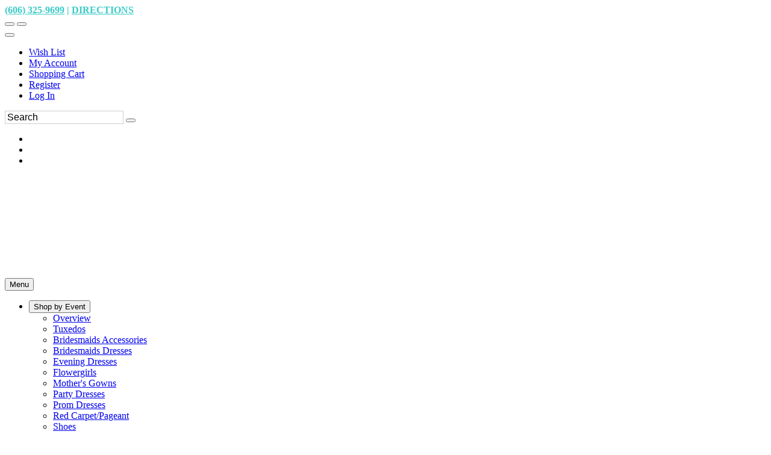

--- FILE ---
content_type: text/html; charset=UTF-8
request_url: https://www.larasbridals.com/c97778/ellie-wilde.html
body_size: 35934
content:
<!DOCTYPE html>
<!--[if IE]><![endif]-->
<!--[if IE 8 ]><html dir="ltr" lang="en" class="ie8"><![endif]-->
<!--[if IE 9 ]><html dir="ltr" lang="en" class="ie9"><![endif]-->
<!--[if (gt IE 9)|!(IE)]><!-->

<html dir="ltr" class="ltr" lang="en">
<!--<![endif]-->
<head>
<meta charset="UTF-8" />
<meta name="viewport" content="width=device-width, initial-scale=1">    

<title>Ellie Wilde  Lara's Bridal</title>

    
<base href="//www.larasbridals.com" />

    <link rel="canonical" href="https://www.larasbridals.com/c97778/ellie-wilde.html" /><meta http-equiv="X-UA-Compatible" content="IE=edge">

<link rel="preconnect" href="https://fonts.googleapis.com">
<link rel="preconnect" href="https://fonts.gstatic.com" crossorigin>
<style>
    #mainslider .scrollingslide img {
        height: 700px !important;
        width:auto !important;
    }
   
</style>
            <link href="https://estylecdn.com/rdoassets/catalog/view/theme/pav_fashion/stylesheet/bootstrap.css" rel="stylesheet" />
        <!--    <link rel="stylesheet" href="https://estylecdn.com/ar/fontawesome/4.7/css/font-awesome.min.css">-->
        <link rel="stylesheet" href="https://estylecdn.com/ar/fontawesome/css/all.css"  crossorigin="anonymous">
    <link href="https://estylecdn.com/rdoassets/catalog/view/theme/pav_fashion/stylesheet/stylesheet.min.css" rel="stylesheet" onload="this.onload=null;this.rel='stylesheet'" />
<style>
    /* latin-ext */
@font-face {
  font-family: 'Nunito';
  font-display:swap;
  font-style: normal;
  font-weight: 300;
  src: local('Nunito Light'), local('Nunito-Light'), url(https://fonts.gstatic.com/s/nunito/v10/XRXW3I6Li01BKofAnsSUb-vISTs.woff2) format('woff2');
  unicode-range: U+0100-024F, U+0259, U+1E00-1EFF, U+2020, U+20A0-20AB, U+20AD-20CF, U+2113, U+2C60-2C7F, U+A720-A7FF;
}
/* latin */
@font-face {
  font-family: 'Nunito';
  font-display:swap;
  font-style: normal;
  font-weight: 300;
  src: local('Nunito Light'), local('Nunito-Light'), url(https://fonts.gstatic.com/s/nunito/v10/XRXW3I6Li01BKofAnsSUYevI.woff2) format('woff2');
  unicode-range: U+0000-00FF, U+0131, U+0152-0153, U+02BB-02BC, U+02C6, U+02DA, U+02DC, U+2000-206F, U+2074, U+20AC, U+2122, U+2191, U+2193, U+2212, U+2215, U+FEFF, U+FFFD;
}
</style>



    <link href="https://estylecdn.com/rdoassets/catalog/view/theme/pav_fashion/stylesheet/customize/ESC-White-on-White.css" rel="stylesheet" />
    <link rel="stylesheet"  href="https://estylecdn.com/ar/assetssty/12/escpavmod.min.css" />
            <script data-cfasync="false"  src="//ajax.googleapis.com/ajax/libs/jquery/1.12.4/jquery.min.js" ></script>

<script data-cfasync="false" src="//ajax.googleapis.com/ajax/libs/jqueryui/1.12.1/jquery-ui.min.js"></script>
<link rel="stylesheet" href="//ajax.googleapis.com/ajax/libs/jqueryui/1.12.1/themes/smoothness/jquery-ui.min.css">


<link rel="stylesheet"  type="text/css" href="https://estylecdn.com/ar/js/fancy2/jquery.fancybox.css?v=2.1.5">

<script data-cfasync="false">
    
    $.widget.bridge('uitooltip', $.ui.tooltip);
</script>
<!--<link rel="stylesheet" type="text/css" href="https://estylecdn.com/ar/js/cldzm/cloudzoom.css" />-->
<script data-cfasync="false"  src="https://estylecdn.com/ar/js/cldzm/cloudzoom.js"></script>
<script  data-cfasync="false" src="https://estylecdn.com/ar/js/fancy2/jquery.fancybox.min.js?v=2.1.5"></script>

<script data-cfasync="false" async  src="https://estylecdn.com/ar/js/jquery.invertImages.min.js"></script>

<script  data-cfasync="false" src="https://maxcdn.bootstrapcdn.com/bootstrap/3.1.1/js/bootstrap.min.js"></script>
<script  data-cfasync="false" async src="https://estylecdn.com/rdoassets/catalog/view/javascript/jquery/magnific/jquery.magnific-popup.min.js"></script>

<script  data-cfasync="false" async src="https://estylecdn.com/ar/assetssty/12/commoncomb.min.js" ></script>


<script data-cfasync="false">
    
    var btn = $.fn.button.noConflict() // reverts $.fn.button to jqueryui btn
    $.fn.btn = btn // assigns bootstrap button functionality to $.fn.btn
</script>

<script>
document.addEventListener("DOMContentLoaded", function() {
  var lazyImages = [].slice.call(document.querySelectorAll("img.lazy"));;

  if ("IntersectionObserver" in window && "IntersectionObserverEntry" in window && "intersectionRatio" in window.IntersectionObserverEntry.prototype) {
    let lazyImageObserver = new IntersectionObserver(function(entries, observer) {
      entries.forEach(function(entry) {
        if (entry.isIntersecting) {
          let lazyImage = entry.target;
          lazyImage.src = lazyImage.dataset.src;
          lazyImage.srcset = lazyImage.dataset.srcset;
          lazyImage.classList.remove("lazy");
          lazyImageObserver.unobserve(lazyImage);
        }
      });
    });

    lazyImages.forEach(function(lazyImage) {
      lazyImageObserver.observe(lazyImage);
    });
  }
});


document.addEventListener("DOMContentLoaded", function() {
  var lazyBackgrounds = [].slice.call(document.querySelectorAll(".lazy-background"));

  if ("IntersectionObserver" in window && "IntersectionObserverEntry" in window && "intersectionRatio" in window.IntersectionObserverEntry.prototype) {
    let lazyBackgroundObserver = new IntersectionObserver(function(entries, observer) {
      entries.forEach(function(entry) {
        if (entry.isIntersecting) {
          entry.target.classList.add("visible");
          lazyBackgroundObserver.unobserve(entry.target);
        }
      });
    });

    lazyBackgrounds.forEach(function(lazyBackground) {
      lazyBackgroundObserver.observe(lazyBackground);
    });
  }
});
</script>

    <style>
    .ui-slider { position: relative; text-align: left; }
    .ui-slider .ui-slider-handle { position: absolute; z-index: 2; width: 10px; height: 10px; cursor: default; }
    .ui-slider .ui-slider-range { position: absolute; z-index: 1; font-size: 12px; display: block; border: 0; background-position: 0 0; }
    .ui-slider-horizontal { height: 8px; }
    .ui-slider-horizontal .ui-slider-handle { top: -1px; margin-left: -2px; }
    .ui-slider-horizontal .ui-slider-range { top: 0; height: 100%; }
    .ui-slider-horizontal .ui-slider-range-min { left: 0; }
    .ui-slider-horizontal .ui-slider-range-max { right: 0; }
    
    .ui-slider-horizontal .ui-slider-handle {
        top: -6px;
        margin-left: -2px;
    }

    .ui-slider .ui-slider-handle {
        position: absolute;
        z-index: 2;
        width: 18px;
        height: 18px;
        cursor: default;
    }

    .ui-state-default, .ui-widget-content .ui-state-default{
        border: 1px solid #000000;
       
    }
    </style>
    <link rel="preload" href="https://cdnjs.cloudflare.com/ajax/libs/noUiSlider/15.6.0/nouislider.min.css" as="style" onload="this.rel='stylesheet'">
    <noscript><link rel="stylesheet" href="https://cdnjs.cloudflare.com/ajax/libs/noUiSlider/15.6.0/nouislider.min.css"></noscript>

 <script src="https://cdnjs.cloudflare.com/ajax/libs/noUiSlider/15.6.0/nouislider.min.js" defer></script>
    <script>
        jQuery(document).ready(function($) {
            var slider = document.getElementById('slider-rangeMOB');

            noUiSlider.create(slider, {
                start: [0, 6000],
                connect: true,
                range: {
                    'min': 0,
                    'max': 6000
                },
                format: {
                    to: function (value) {
                        return Math.round(value);
                    },
                    from: function (value) {
                        return Number(value);
                    }
                }
            });

            slider.noUiSlider.on('update', function(values, handle) {
                $('#amountMOB').val('$' + values[0] + ' - $' + values[1]);
            });

            slider.noUiSlider.on('start', function() {
                document.getElementById('priceFilterOnIdMOB').checked = true;
            });

            $('#amountMOB').val('$' + slider.noUiSlider.get()[0] + ' - $' + slider.noUiSlider.get()[1]);
        });
    </script>
<script data-cfasync="false">
    jQuery(function() {
                    jQuery( "#slider-range" ).slider({
                    range: true,
                    min: 0,
                    max: 6000,
                    values: [ 0, 6000 ],
                    slide: function( event, ui ) {
                            jQuery( "#amount" ).val( "$" + ui.values[ 0 ] + " - $" + ui.values[ 1 ] );
                    },
                    start: function(event, ui) {
                            document.getElementById('priceFilterOnId').checked=true;
                    }
            });
            jQuery( "#amount" ).val( "$" + jQuery( "#slider-range" ).slider( "values", 0 ) +
                    " - $" + jQuery( "#slider-range" ).slider( "values", 1 ) );
            
                    // jQuery( "#slider-rangeMOB" ).slider({
            //         range: true,
            //         min: 0,
            //         max: 6000,
            //         values: [ 0, 6000 ],
            //         slide: function( event, ui ) {
            //                 jQuery( "#amountMOB" ).val( "$" + ui.values[ 0 ] + " - $" + ui.values[ 1 ] );
            //         },
            //         start: function(event, ui) {
            //                 document.getElementById('priceFilterOnIdMOB').checked=true;
            //         }
            // });
            // jQuery( "#amount" ).val( "$" + jQuery( "#slider-rangeMOB" ).slider( "values", 0 ) +
            //         " - $" + jQuery( "#slider-rangeMOB" ).slider( "values", 1 ) );



            jQuery('.attChk').change(function() {
                if(jQuery(this).is(":checked")) {
                    jQuery(this).parent().parent().parent().prev().find('.attClear').html(" <a href='#' class=attClearBtn>Clear</a>");
                }
            });
            $(".filterToggle").click(function () {
                $header = $(this);
                $content = $header.next('div');
                $content.slideToggle(500, function () {
                    $("span.filterInd",$header).text(function () {
                        return $content.is(":visible") ? "-" : "+";
                    });
                });
            });
            $(".filterToggleCB").click(function () {
                $header = $(this).parent();
                $content = $header.next('div');
                $content.slideToggle(200, function () {
                    $("span.filterInd",$header).text(function () {
                        return $content.is(":visible") ? "-" : "+";
                    });
                });
            });
    });
    jQuery(document).on("click", ".attClearBtn", function (e) {
        e.preventDefault();
             jQuery(this).parent().parent().parent().next().find('.attChk').removeAttr('checked');

    });
</script>
<script data-cfasync="false">
    $(document).ready(function() {
        $('#myCarousel').carousel({
            interval: 4000
        });
        $('.subcattogglehead').on('click', function(e) {
            e.preventDefault();

            var $this = $(this);
            var $collapse = $this.closest('.accordion-group').find('.collapse');
            $collapse.collapse('toggle');
        });

        $('.accordion-body').find('.isCurrentCat').parent().parent().addClass('in');
        $('.accordion-body').find('.isCurrentCat').css('font-weight','bold');

        
    });

    
    $(document).on("click", ".rem-favorite", function (event) {    
        event.preventDefault();
        event.stopPropagation();
        var prodid = $(this).data('prodid');
       var thisVar=this;
        $.ajax({
           type: "POST",
           url: "cart.php",
           data: "submit=removewl2&id="+prodid,
           success: function(msg){

               if(msg==1){
                   
                        $(thisVar).parent().parent().parent().parent().parent().parent().prev('.mobile-title-sho-cart').slideUp();
                        $(thisVar).parent().parent().parent().parent().parent().parent().slideUp();
                   
               }
           }
        });
    });
    
    $(document).ready(function() {
        
        $('.add-favoriteDet').click(function(event){
                    event.preventDefault();
                    event.stopPropagation();
                    
                    var prodid = $(this).data('prodid');
                   
                    $(this).addClass("added");
                    
                    $.ajax({
                       type: "POST",
                       url: "cart.php",
                       data: "escsubmit=addtowl2&id="+prodid,
                       success: function(msg){

                           if(msg==1){
                              
                           }
                       }
                    });
             });
        $('.add-favoriteProdPage').click(function(event){
                    event.preventDefault();
                    event.stopPropagation();
                    
                    var prodid = $(this).data('prodid');
                   
                   //wishAddedProdPageButton
                   if($( this ).hasClass( "wishAddedProdPageButton" )){
                       window.location.href = "wishlist.php";
                   }else{
                       $(this).addClass("wishAddedProdPageButton");
                                               $(this).html('<i class="fa fa-heart addedProdPage"></i>On Wish List (Click to View)');
                                               $.ajax({
                           type: "POST",
                           url: "cart.php",
                           data: "escsubmit=addtowl2&id="+prodid,
                           success: function(msg){

                              if(msg==1){
                              
                           }
                           }
                        });
                    }
             });

        
        
        
        $( ".instockdeta" ).click(function(event){
            event.preventDefault();
            event.stopPropagation();
           
            return false;
            
        });
       // $( ".instockdeta" ).uitooltip();
       
             $( ".instockdet" ).uitooltip({
                content: function () {
                      htmlcontent=$("#inventory").clone();
                      //alert("got here");
                        return htmlcontent;
                    }
                    ,
                    position: { my: "left top+15", at: "left bottom", collision: "none" }
              });
        if($(window).width()<768){
              $( ".instockdet" ).uitooltip('disable');
        }
            
         jQuery(".variousFancyBox").fancybox({
            maxWidth: 1200,
            maxHeight: 800,
            fitToView: false,
            width: '95%',
            height: '80%',
            autoSize: false,
            closeClick: false,
            openEffect: 'none',
            closeEffect: 'none'
        });
         jQuery(".variousFancyBoxWL").fancybox({
            maxWidth: 1200,
            maxHeight: 800,
            fitToView: false,
            width: '100%',
            height: '90%',
            autoSize: false,
            closeClick: false,
            openEffect: 'none',
            closeEffect: 'none',
            scrolling: 'auto'
        });
        
        
        jQuery('#myFancyCloudZoom').bind('click',function(){

        if(jQuery(document).width()>479){
            
            var cloudZoom = $(this).data('CloudZoom');  // On click, get the Cloud Zoom object
            cloudZoom.closeZoom();

            $.fancybox.open(cloudZoom.getGalleryList(),{

                fitToView	: false,
                width		: '95%',
                height		: '95%',
                autoSize	: false,
                closeClick	: true,
                openEffect	: 'none',
                closeEffect	: 'none',
                autoResize      : true,
                autoWidth       : true,
                maxWidth        : '100%'
            });
            return false;
            
        }
            
        });
    });
    CloudZoom.quickStart();
    $.extend($.fn.CloudZoom.defaults, {
            touchStartDelay: 150
        });
        
        
        function popUp(URL, w, h) {
            day = new Date();
            id = day.getTime();
            eval("page" + id + " = window.open(URL, '" + id + "', 'toolbar=0,scrollbars=1,location=0,statusbar=0,menubar=0,resizable=1,width="+ w +",height=" + h +",left = 200,top = 200');");
        }
        function showPopUp()
        {
            document.getElementById("dialogue").style.display = "";
            document.getElementById("overlay").style.display = "";
        }
        function hidePopUp()
        {
            document.getElementById("dialogue").style.display = "none";
            document.getElementById("overlay").style.display = "none";
        }

        $(document).on("mouseenter", ".thprodimg", function () {
               altimg=$(this).attr('data-altimg');
               //alert(altimg);
               if(altimg!=""){
                   lastsrc=$(this).attr('src');
                   $(this).attr('src',altimg).fadeTo();
               }else{
                   lastsrc="";
               }
       }).on("mouseleave", ".thprodimg", function () {
              // mainimg=$(this).parent().children('a').children('img').attr('src');
              // alert(mainimg);
           if(lastsrc!=""){
               $(this).attr('src',lastsrc).fadeTo();
           }
       });



       

       




</script>

<style>
         
      body{
        background-position-y: 43px;
    }
    
    .h1featuredstyles .product-block .image, .h1h1showcatpromo .product-block .image{
            display: flex;
            justify-content: center;
    }
    
    @media screen and (max-width: 767px) {
        .featuredprodimg{
         width:100%;
        }

        .thprodimg.thprodimgSM{
         max-width:none;
         height:258px;
        }

         .tViewSmall{
            
             max-height:  388px; 
        }
        
        .tViewSmall .product-block .product-meta .warp-info {
           margin: 7px 0px -11px 0px;
        }
       
       .tViewSmall .product-block .product-action {
            bottom: auto;
            top: -118px;
            border-bottom: 0;
        }
        
        .tViewSmall .wishlist-compare .wishlist {
            left: 168%;
            position: relative;
            color: #c2c0c0;
            top: -22px;
        }
        
        .tViewSmall .swiper-button-next {
            position: absolute;
            top: 69px;
            width: 25px;
            height: 24px;
            right: 2px;
        }
        
        .tViewSmall .swiper-button-prev{
            
             top: 69px;
            width: 25px;
            height: 24px;
            left: 2px;
        }
        
        
        .tViewSmall .color-preview.swiperSM {
            width: 95px;
        }
        
        .tViewSmall .product-block .name {
            font-size: 13px;
        }
    }
    @media screen and (min-width: 768px) {
     .featuredprodimg{
      max-width:none;
      height:408px;
     }
   
     .thprodimg{
      max-width:none;
      height:389px;
     }
      .thprodimg.thprodimgLG{
         height:556px;
     }
     
      .tViewSmall{
           
             max-height: 583px;  /* max-height: 388px; */
        }
    
    }
    
    
     @media screen and (min-width: 991px) {
     .thprodimg{
      max-width:none;
      height:389px;
     }
     .thprodimg.thprodimgLG{
         height:556px;
     }
     
      .tViewSmall{
            
             max-height: 583px;  /* max-height: 388px; */
        }
    }
    
    @media screen and (min-width: 1200px) {
     .thprodimg{
      max-width:none;
      height:389px;
     }
     
     
     .thprodimg.thprodimgLG{ 
         height:700px;
     }
     
      
        .tViewSmall{
            width:32.2%;
             max-height: 583px;  /* max-height: 388px; */
        }
   
     
     
    }
    
    
    .layerslider-wrapper{
     max-width:1170px;
    }
    
    
    a.img.imglandscape img {
        width: 100%;
        height: auto;
    } 
    
     html, body {
        max-width: 100% !important;
        overflow-x: hidden !important;
    }

    .search input.form-control::placeholder {
        color: #000000; 
        opacity: 1; 
    }
    .search input.form-control {
    
        border: 1px solid #d0cccc;
    }

    
</style>
        <link rel="stylesheet" href="https://cdnjs.cloudflare.com/ajax/libs/Swiper/4.5.0/css/swiper.min.css">
        <script src="https://cdnjs.cloudflare.com/ajax/libs/Swiper/4.5.0/js/swiper.min.js"></script>
        <link rel="stylesheet" type="text/css" href="https://estylecdn.com/ar/slickmodal/css/slickModal.min.css" media="screen" />
    <style> .slickModal .close { opacity:1 !important; } </style>
        <meta name="keywords" content="Ellie Wilde  Lara's Bridal, dresses, gowns, formal dress, prom 2025, bridals, prom, 2025, best dress, evening dress, cocktail, homecoming" >
    
        <meta name="description" content="Ellie Wilde  Lara's Bridal, dresses, gowns, formal dress, prom 2025, bridals, prom, 2025, best dress, evening dress, cocktail, homecoming" >
            
         <!-- psort:  -->
<script data-cfasync="false" type="text/javascript">
       jQuery(document).ready(function() {
            jQuery( "#pSortLink" ).change(function (e) {



                jQuery.ajax({
                  type: "GET",
                  url: "./index.php",
                  data: { action: "togglePsort", svalue:jQuery(this).val() }
                }).done(function( msg ) {
                    location.reload();
                });

            });
           
            
            jQuery( ".pSortLinkGD" ).click(function (e) {

                event.preventDefault();
                event.stopPropagation();

                jQuery.ajax({
                  type: "GET",
                  url: "./index.php",
                  data: { action: "togglePsort", svalue:jQuery(this).data('id') }
                }).done(function( msg ) {
                    location.reload();
                });

            });
            
            
             jQuery( ".thViewControl" ).click(function (e) {



                jQuery.ajax({
                  type: "GET",
                  url: "./index.php",
                  data: { action: "toggleThView", svalue:jQuery(this).val() }
                }).done(function( msg ) {
                    location.reload();
                });

            });



        });
    </script>
    
</head>
<body class="main-menu-fixed information-information page-information layout-fullwidth ">

   
        
          
        
<style>
/*    .aria-instructions, .aria-instructions a, .aria-instructions a:visited, .aria-instructions a:active, .aria-instructions a:focus{ 
        background-color: white;
        display:none; 
        color: black;
        font-size: 16px;
        font-family: Times New Roman, serif;
    }*/
    .aria-instructions, .aria-instructions a, .aria-instructions a:visited, .aria-instructions a:active, .aria-instructions a:focus {
    background-color: white;
    /* display: none; */ /* Remove this line */
    color: black;
    font-size: 16px;
    font-family: Times New Roman, serif;

    /* Add the following styles for off-screen positioning */
    position: absolute;
    left: -9999px;
    top: auto;
    width: 1px;
    height: 1px;
    overflow: hidden;
}

/* Add the following styles to make the skip links visible when they are focused */
.aria-instructions a:focus {
    position: static;
    width: auto;
    height: auto;
    overflow: visible;
    left: 0;
    top: 0;
}
/* Add the following styles for the visible class */
.aria-instructions.visible, .aria-instructions.visible a {
    position: static;
    left: 0;
    top: 0;
    z-index: 1000;
    width: auto;
    height: auto;
    overflow: visible;
    padding: 4px;
    border: 1px solid black;
    background-color: white;
}
</style>
<script>
  $(document).ready(function () {
    var firstTab = true;

    // Check if element with ID "topbar" exists
    const topbar = document.getElementById('topbar');
    const skipToNav = document.getElementById('skip-to-nav');

    if (!topbar && skipToNav) {
      skipToNav.setAttribute('href', '#topbarcustom');
    }

    $(document).on("keydown", function (event) {
        if (event.keyCode === 9 && firstTab) {
            $(".aria-instructions").show();
            $(".color-preview").hide();
            $(".aria-instructions").addClass("visible");
            event.preventDefault();
            document.getElementById("skip-to-main").focus();
            firstTab = false;
            
            // Create new style tag
            let style = document.createElement('style');
            style.type = 'text/css';
            style.innerHTML = `
            :focus {
                
                outline: 2px solid #007bff;
                border: 2px solid #007bff;
            }`;
            document.getElementsByTagName('head')[0].appendChild(style);
            
            
        }
    });


     

    addSkipLinkEventListeners();

    function addSkipLinkEventListeners() {
        var skipToMainLink = document.getElementById("skip-to-main");
        var skipToNavLink = document.getElementById("skip-to-nav");
        var skipToFooterLink = document.getElementById("skip-to-footer");

        skipToMainLink.addEventListener("click", skipToMainContent);
        skipToMainLink.addEventListener("keydown", function (event) {
            if (event.key === "Enter") {
                skipToMainContent(event);
            }
        });

        skipToNavLink.addEventListener("click", skipToMainNavigation);
        skipToNavLink.addEventListener("keydown", function (event) {
            if (event.key === "Enter") {
                skipToMainNavigation(event);
            }
        });

        skipToFooterLink.addEventListener("click", skipToFooter);
        skipToFooterLink.addEventListener("keydown", function (event) {
            if (event.key === "Enter") {
                skipToFooter(event);
            }
        });
    }

    function skipToMainContent(event) {
        event.preventDefault();
        var mainContent = document.getElementById("sidebar-main");
        mainContent.focus();
        firstTab = false;
    }

    function skipToMainNavigation(event) {
        event.preventDefault();
        var mainNavigation = document.getElementById(topbar ? "topbar" : "topbarcustom");        
        mainNavigation.focus();
        firstTab = false;
    }

    function skipToFooter(event) {
        event.preventDefault();
        var topTitle1 = document.getElementById("topTitle1div");
        topTitle1.focus();
        firstTab = false;
    }
  });
</script>  
<div  class="row-offcanvas row-offcanvas-left">
      <div id="page"> 
      <a id="skip-to-main" class="aria-instructions" href="#sidebar-main">Skip to Main Content&nbsp; &nbsp;</a>
      <a id="skip-to-nav" class="aria-instructions" href="#topbar"> Skip to Main Navigation&nbsp; &nbsp;</a>
      <a id="skip-to-footer" class="aria-instructions" href="#footer"> Skip to General Info Footer</a>
               
      
      
       

  
        

        
              
      
      <div id="superHeader">    
          <div class="inner">
              <div class="container">
                <div class="row ">
                  <div class="col-lg-12 col-md-12 col-sm-12 col-xs-12 editable" id="h1extraTopText"><strong><span style="color: #3acbc7;"><a style="color: #3acbc7;" href="tel:+16063259699">(606) 325-9699</a> | <a style="color: #3acbc7;" href="https://www.google.com/maps/place/Lara's+Bridals+%26+Formals/@38.479413,-82.640335,17z/data=!3m1!4b1!4m2!3m1!1s0x884674247c06f3fd:0x3b85cfd9edacf197" target="_blank" rel="noopener">DIRECTIONS</a></span></strong></div>
                  
                <!-- end --> 

              </div>
              <!-- end inner --> 
            </div>
          </div>
      </div>
    <!-- header -->
    <nav tabindex="-1"  id="topbar" aria-label="Main top navigation">
    
      <div class="inner">
        <div class="container">
            
          <div class="row ">
            <div class="col-lg-6 col-md-6 col-sm-5 col-xs-6">                <div class=" pull-left header-right">
                <div id="cart">
                                      <button aria-label="Go to Shopping Cart" onclick="location.href='cart.php';" type="button" data-toggle="dropdown" data-loading-text="Loading..." class="btn btn-inverse btn-block btn-lg dropdown-toggle"> 
                     <i class="fa fa-shopping-cart icon-cart pull-left"></i> </button>
                  <button aria-label="Go to Wish List" onclick="location.href='wishlist.php';" type="button" data-toggle="dropdown" data-loading-text="Loading..." class="btn btn-inverse btn-block btn-lg dropdown-toggle"> 
                  
                    <i class=" fa fa-heart icon-cart pull-left"></i>                      
                  </button>
                </div>
              </div>
<!--              <div class="currency pull-left">
              </div>-->
<style>
    .fa-user-circle{
        font-size:16px; color:#969696
    }
</style>
              <div class="myaccount pull-left">
                <div class="btn-group ">
                  <button aria-label="Go to the Account Overview Page" type="button" class=" btn-dropdown dropdown-toggle" data-toggle="dropdown"> <span>
                      <i class="fas fa-user-circle" style="" aria-hidden="true"></i></span> 
<!--                      <span class="fa fa-angle-down"></span> -->
                  </button>
                                       <ul class="dropdown-menu" role="menu">
                    <li role="menuitem"><a class="wishlist" href="wishlist.php"><span class="icon-heart"></span>Wish List</a></li>                    <li role="menuitem"><a class="account" href="sub.php?Page=account&amp;sec=details"><span class="icon-user"></span>My Account</a></li>
                    <li role="menuitem"><a class="shoppingcart hidden-lg hidden-md hidden-sm" href="cart.php">Shopping Cart</a></li>
                    
                                        <li role="menuitem"><a href="sub.php?Page=account&amp;sec=details">Register</a></li>
                    <li role="menuitem"><a href="sub.php?Page=account&amp;sec=login">Log In</a> </li>                  </ul>
                                     </div>
              </div>
                
                            <div class="language pull-right">
                 <div class="language-wrapper pull-right">
                    
                     
                    
                </div>
              </div>
            </div>
            <div class="col-lg-6 col-md-6 col-sm-7 col-xs-6">                                      


              <div id="search" class="pull-right search">
                <form id="headsearch" action="sub.php" method="GET" role="search" ><div class="input-group">
                  <input type="text" aria-label="Search" placeholder="Search" value="" name="sStyle" class="input-search form-control" style='font-size:16px; padding:1px; padding-left:3px' />
                  <span class="input-group-btn">
                  <button class="button-search" onclick="document.getElementById('headsearch').submit();" type="button" aria-label="Submit"></button>
                  </span> <input type=hidden name="Page" value="Search" ></div></form>
              </div>
                
                

                     <div class='pull-right boxhead hidden-xs'>
                         
                        <ul class="socialhead"><li class="editable socialm" ><a target="_blank" href="https://www.facebook.com/larasbridals/" aria-label="Go to our Facebook, external web site, opens in a new window "><i class="fab fa-facebook-f stack"></i></a></li><li class="editable socialm" ><a target="_blank" href="https://twitter.com/LarasBridals" aria-label="Go to our Twitter, external web site, opens in a new window "><i class="fab fa-twitter stack"></i></a></li><li class="editable socialm" ><a target="_blank" href="https://www.instagram.com/larasbridals/" aria-label="Go to our Instagram, external web site, opens in a new window "><i class="fab fa-instagram stack"></i></a></li></ul>                         
                        </div>
              

            </div>
          </div>
          <!-- end --> 
          
        </div>
        <!-- end inner --> 
      </div>
    </nav>
    
    <header id="header-main" class="home-default">
      <div class="row">
         
            <div class="col-lg-12 col-md-12 col-sm-12 col-xs-12 inner">
                                    <div  id="logo-theme" class="logo-store" style="height:150px; padding-top:10px; padding-bottom:10px"> <a aria-label="Store Logo for Lara's Bridals & Formals" style="background-image: url('https://www.estylecdn.com//usersimg/776/localimg/resp1MainLogo-laras-bridals1.png') !important; background-repeat: no-repeat !important; background-position: center center; height:150px; width:100%; background-size:contain;" href="./"> <span></span> </a> </div>
                            </div>
         
      </div>
      <!-- menu -->
      
      <div id="pav-mainnav" class="mainnav-default">        <div class="mainnav-wrap">
          <div class="container">
            <button data-toggle="offcanvas" aria-label="Toggle Main Menu"  class="btn btn-primary canvas-menu hidden-lg hidden-md" type="button"><span class="fa fa-bars" aria-hidden="true"></span> Menu</button>
            <div class="pav-megamenu">
              <div class="navbar">
                <div id="mainmenutop" class="megamenu" role="navigation">
                  <div class="navbar-header"> <a aria-label="Toggle the Main Menu Navigation" href="javascript:;" data-target=".navbar-collapse" data-toggle="collapse" class="navbar-toggle"> <span class="icon-bar"></span> <span class="icon-bar"></span> <span class="icon-bar"></span> </a>
                    <div class="collapse navbar-collapse navbar-ex1-collapse">
                      <ul class="nav navbar-nav megamenu">
                        
                                                                                                               <li  class="parent dropdown aligned-left dropdown-menu-button-li" id="mainnav6"> 
                                                 
                                                                                                  <button aria-expanded="false" aria-haspopup="true"  tabindex="0" class="dropdown-menu-button" type="button" role="button" class="dropdown-toggle" data-toggle="dropdown" ><span class="menu-title">Shop by Event</span><b class="caret"></b></button>  
                                                                                                                                                <div   class="dropdown-menu level1 parentdropdowntoggle"  >
                                                <div  class="dropdown-menu-inner">
                                                  <div class="row">
                                                    <div class="mega-col col-xs-12 col-sm-12 col-md-12" data-type="menu" >
                                                      <div  class="mega-col-inner">
                                                        <ul  class="menucols0">
                <li  class="mobsubmenu" ><a tabindex="0" href="sub.php" ><span class="menu-title" >Overview</span></a></li>                <li  class="mobsubmenu" ><a tabindex="0" href="./t7145/tuxedos.html" ><span class="menu-title" >Tuxedos</span></a></li><li class="mobsubmenu" ><a  href="./c97908/bridesmaids-accessories-.html"><span class="menu-title">Bridesmaids Accessories </span></a></li>
<li class="mobsubmenu" ><a  href="./c97881/bridesmaids-dresses.html"><span class="menu-title">Bridesmaids Dresses</span></a></li>
<li class="mobsubmenu" ><a  href="./c97868/evening-dresses.html"><span class="menu-title">Evening Dresses</span></a></li>
<li class="mobsubmenu" ><a  href="./c97919/flowergirls.html"><span class="menu-title">Flowergirls</span></a></li>
<li class="mobsubmenu" ><a  href="./c97920/mothers-gowns.html"><span class="menu-title">Mother's Gowns</span></a></li>
<li class="mobsubmenu" ><a  href="./c97910/party-dresses.html"><span class="menu-title">Party Dresses</span></a></li>
<li class="mobsubmenu" ><a  href="./c97781/prom-dresses.html"><span class="menu-title">Prom Dresses</span></a></li>
<li class="mobsubmenu" ><a  href="./c97873/red-carpet-pageant.html"><span class="menu-title">Red Carpet/Pageant</span></a></li>
<li class="mobsubmenu" ><a  href="./c97931/shoes.html"><span class="menu-title">Shoes</span></a></li>
<li class="mobsubmenu" ><a  href="./c97866/short-prom-and-cocktail.html"><span class="menu-title">Short Prom and Cocktail</span></a></li>
<li class="mobsubmenu" ><a  href="./c97780/wedding-dresses.html"><span class="menu-title">Wedding Dresses</span></a></li>


                                                        </ul>
                                                      </div>
                                                    </div>
                                                  </div>
                                                </div>
                                              </div>

                                            </li>                                                                                             <li  class="parent dropdown aligned-left dropdown-menu-button-li" id="mainnav7"> 
                                                 
                                                                                                  <button aria-expanded="false" aria-haspopup="true"  tabindex="0" class="dropdown-menu-button" type="button" role="button" class="dropdown-toggle" data-toggle="dropdown" ><span class="menu-title">BRIDAL</span><b class="caret"></b></button>  
                                                                                                                                                <div   class="dropdown-menu level1 parentdropdowntoggle"  >
                                                <div  class="dropdown-menu-inner">
                                                  <div class="row">
                                                    <div class="mega-col col-xs-12 col-sm-12 col-md-12" data-type="menu" >
                                                      <div  class="mega-col-inner">
                                                        <ul  class="menucols1">
                <li  class="mobsubmenu" ><a tabindex="0" href="sub.php?CatId=97780" ><span class="menu-title" >Overview</span></a></li>                <li class="mobsubmenu" ><a  href="./c97878/allure-bridal.html"><span class="menu-title">Allure Bridal</span></a></li>
<li class="mobsubmenu" ><a  href="./c97894/casablanca-bridal.html"><span class="menu-title">Casablanca Bridal</span></a></li>
<li class="mobsubmenu" ><a  href="./c97888/christina-wu-bridal.html"><span class="menu-title">Christina Wu Bridal</span></a></li>
<li class="mobsubmenu" ><a  href="./c97895/kitty-chen-bridal.html"><span class="menu-title">Kitty Chen Bridal</span></a></li>
<li class="mobsubmenu" ><a  href="./c97916/kitty-chen-couture.html"><span class="menu-title">Kitty Chen Couture</span></a></li>
<li class="mobsubmenu" ><a  href="./c97891/maggie-sottero-.html"><span class="menu-title">Maggie Sottero </span></a></li>
<li class="mobsubmenu" ><a  href="./c97779/martin-thornburg.html"><span class="menu-title">Martin Thornburg</span></a></li>
<li class="mobsubmenu" ><a  href="./c97906/morilee-blu.html"><span class="menu-title">Morilee Blu</span></a></li>
<li class="mobsubmenu" ><a  href="./c97912/morilee-bridal.html"><span class="menu-title">Morilee Bridal</span></a></li>
<li class="mobsubmenu" ><a  href="./c97911/morilee-julietta.html"><span class="menu-title">Morilee Julietta</span></a></li>
<li class="mobsubmenu" ><a  href="./c97915/morilee-voyage.html"><span class="menu-title">Morilee Voyage</span></a></li>
<li class="mobsubmenu" ><a  href="./c97892/rebecca-ingram-bridal.html"><span class="menu-title">Rebecca Ingram Bridal</span></a></li>
<li class="mobsubmenu" ><a  href="./c97794/sophia-tolli-bridal.html"><span class="menu-title">Sophia Tolli Bridal</span></a></li>
<li class="mobsubmenu" ><a  href="./c97893/sottero-midgley.html"><span class="menu-title">Sottero & Midgley</span></a></li>
<li class="mobsubmenu" ><a  href="./c97879/wilderly-bride.html"><span class="menu-title">Wilderly Bride</span></a></li>


                                                        </ul>
                                                      </div>
                                                    </div>
                                                  </div>
                                                </div>
                                              </div>

                                            </li>    
                                                                                                     <li  class="parent dropdown aligned-left dropdown-menu-button-li" id="mainnav1"> 
                                                 
                                                                                                  <button aria-expanded="false" aria-haspopup="true"  tabindex="0" class="dropdown-menu-button" type="button" role="button" class="dropdown-toggle" data-toggle="dropdown" ><span class="menu-title">BRIDESMAIDS</span><b class="caret"></b></button>  
                                                                                                                                                <div   class="dropdown-menu level1 parentdropdowntoggle"  >
                                                <div  class="dropdown-menu-inner">
                                                  <div class="row">
                                                    <div class="mega-col col-xs-12 col-sm-12 col-md-12" data-type="menu" >
                                                      <div  class="mega-col-inner">
                                                        <ul  class="menucols0">
                <li  class="mobsubmenu" ><a tabindex="0" href="sub.php?CatId=97881" ><span class="menu-title" >Overview</span></a></li>                <li class="mobsubmenu" ><a  href="./c97924/adrianna-papell.html"><span class="menu-title">Adrianna Papell</span></a></li>
<li class="mobsubmenu" ><a  href="./c97880/allure-bridesmaids.html"><span class="menu-title">Allure Bridesmaids</span></a></li>
<li class="mobsubmenu" ><a  href="./c97922/bill-levkoff.html"><span class="menu-title">Bill Levkoff</span></a></li>
<li class="mobsubmenu" ><a  href="./c97921/bill-levkoff-levkoff.html"><span class="menu-title">Bill Levkoff #LEVKOFF</span></a></li>
<li class="mobsubmenu" ><a  href="./c97889/christina-wu-celebrations.html"><span class="menu-title">Christina Wu Celebrations</span></a></li>
<li class="mobsubmenu" ><a  href="./c97913/morilee-bridesmaids.html"><span class="menu-title">Morilee Bridesmaids</span></a></li>
<li class="mobsubmenu" ><a  href="./c97907/morilee-bridesmaids-accessories.html"><span class="menu-title">Morilee Bridesmaids Accessories</span></a></li>


                                                        </ul>
                                                      </div>
                                                    </div>
                                                  </div>
                                                </div>
                                              </div>

                                            </li>                                                                                             <li  class="parent dropdown aligned-left dropdown-menu-button-li" id="mainnav2"> 
                                                 
                                                                                                  <button aria-expanded="false" aria-haspopup="true"  tabindex="0" class="dropdown-menu-button" type="button" role="button" class="dropdown-toggle" data-toggle="dropdown" ><span class="menu-title">MOTHER'S GOWNS</span><b class="caret"></b></button>  
                                                                                                                                                <div   class="dropdown-menu level1 parentdropdowntoggle"  >
                                                <div  class="dropdown-menu-inner">
                                                  <div class="row">
                                                    <div class="mega-col col-xs-12 col-sm-12 col-md-12" data-type="menu" >
                                                      <div  class="mega-col-inner">
                                                        <ul  class="menucols0">
                <li  class="mobsubmenu" ><a tabindex="0" href="sub.php?CatId=97920" ><span class="menu-title" >Overview</span></a></li>                <li class="mobsubmenu" ><a  href="./c97926/mgny-by-morilee.html"><span class="menu-title">MGNY by Morilee</span></a></li>
<li class="mobsubmenu" ><a  href="./c97870/terani-mother-of-the-bride.html"><span class="menu-title">Terani Mother of the Bride</span></a></li>


                                                        </ul>
                                                      </div>
                                                    </div>
                                                  </div>
                                                </div>
                                              </div>

                                            </li>                                                                                             <li  class="parent dropdown aligned-left dropdown-menu-button-li" id="mainnav3"> 
                                                 
                                                                                                  <button aria-expanded="false" aria-haspopup="true"  tabindex="0" class="dropdown-menu-button" type="button" role="button" class="dropdown-toggle" data-toggle="dropdown" ><span class="menu-title">PROM</span><b class="caret"></b></button>  
                                                                                                                                                <div   class="dropdown-menu level1 parentdropdowntoggle"  >
                                                <div  class="dropdown-menu-inner">
                                                  <div class="row">
                                                    <div class="mega-col col-xs-12 col-sm-12 col-md-12" data-type="menu" >
                                                      <div  class="mega-col-inner">
                                                        <ul  class="menucols2">
                <li  class="mobsubmenu" ><a tabindex="0" href="sub.php?CatId=97781" ><span class="menu-title" >Overview</span></a></li>                <li class="mobsubmenu" ><a  href="./c97885/alyce-paris-prom.html"><span class="menu-title">Alyce Paris Prom</span></a></li>
<li class="mobsubmenu" ><a  href="./c101462/amarra-prom.html"><span class="menu-title">Amarra Prom</span></a></li>
<li class="mobsubmenu" ><a  href="./c97929/ashley-lauren.html"><span class="menu-title">Ashley Lauren</span></a></li>
<li class="mobsubmenu" ><a  href="./c103773/ava-presley-prom.html"><span class="menu-title">Ava Presley Prom</span></a></li>
<li class="mobsubmenu" ><a  href="./c97875/clarisse-prom.html"><span class="menu-title">Clarisse Prom</span></a></li>
<li class="mobsubmenu" ><a  href="./c97778/ellie-wilde.html"><span class="menu-title">Ellie Wilde</span></a></li>
<li class="mobsubmenu" ><a  href="./c97925/jasz-couture.html"><span class="menu-title">Jasz Couture</span></a></li>
<li class="mobsubmenu" ><a  href="./c97900/jovani-prom.html"><span class="menu-title">Jovani Prom</span></a></li>
<li class="mobsubmenu" ><a  href="./c97896/jovani-couture.html"><span class="menu-title">Jovani Couture</span></a></li>
<li class="mobsubmenu" ><a  href="./c97904/jvn-prom.html"><span class="menu-title">JVN Prom</span></a></li>
<li class="mobsubmenu" ><a  href="./c97884/la-femme-prom.html"><span class="menu-title">La Femme Prom</span></a></li>
<li class="mobsubmenu" ><a  href="./c97914/morilee-prom.html"><span class="menu-title">Morilee Prom</span></a></li>
<li class="mobsubmenu" ><a  href="./c101463/portia-and-scarlett.html"><span class="menu-title">Portia and Scarlett</span></a></li>
<li class="mobsubmenu" ><a  href="./c101464/primavera-couture.html"><span class="menu-title">Primavera Couture</span></a></li>
<li class="mobsubmenu" ><a  href="./c103770/rachel-allan.html"><span class="menu-title">Rachel Allan</span></a></li>
<li class="mobsubmenu" ><a  href="./c97890/sherri-hill.html"><span class="menu-title">Sherri Hill</span></a></li>
<li class="mobsubmenu" ><a  href="./c97874/terani-prom.html"><span class="menu-title">Terani Prom</span></a></li>
<li class="mobsubmenu" ><a  href="./c97887/tiffany-designs.html"><span class="menu-title">Tiffany Designs</span></a></li>


                                                        </ul>
                                                      </div>
                                                    </div>
                                                  </div>
                                                </div>
                                              </div>

                                            </li>    
                                                                                                     <li  class="parent dropdown aligned-left dropdown-menu-button-li" id="mainnav4"> 
                                                 
                                                                                                  <button aria-expanded="false" aria-haspopup="true"  tabindex="0" class="dropdown-menu-button" type="button" role="button" class="dropdown-toggle" data-toggle="dropdown" ><span class="menu-title">EVENING</span><b class="caret"></b></button>  
                                                                                                                                                <div   class="dropdown-menu level1 parentdropdowntoggle"  >
                                                <div  class="dropdown-menu-inner">
                                                  <div class="row">
                                                    <div class="mega-col col-xs-12 col-sm-12 col-md-12" data-type="menu" >
                                                      <div  class="mega-col-inner">
                                                        <ul  class="menucols0">
                <li  class="mobsubmenu" ><a tabindex="0" href="sub.php?CatId=97868" ><span class="menu-title" >Overview</span></a></li>                <li class="mobsubmenu" ><a  href="./c97876/clarisse-couture.html"><span class="menu-title">Clarisse Couture</span></a></li>
<li class="mobsubmenu" ><a  href="./c97883/la-femme-evening.html"><span class="menu-title">La Femme Evening</span></a></li>
<li class="mobsubmenu" ><a  href="./c97897/jovani-evenings.html"><span class="menu-title">Jovani Evenings</span></a></li>
<li class="mobsubmenu" ><a  href="./c97902/jvn-evening.html"><span class="menu-title">JVN Evening</span></a></li>
<li class="mobsubmenu" ><a  href="./c97867/terani-evening.html"><span class="menu-title">Terani Evening</span></a></li>


                                                        </ul>
                                                      </div>
                                                    </div>
                                                  </div>
                                                </div>
                                              </div>

                                            </li>
            
            <li class=""   id="mainnav5" > <a role="button" tabindex="0" href="./sub.php?Page=Text&PT=7146"><span class="menu-title">ABOUT US</span></a></li>        
            <li class=""   id="mainnav8" > <a role="button" tabindex="0" href="./t8/contact-us.html"><span class="menu-title">Contact Us</span></a></li>                                              
                      
                      </ul>
                    </div>
                  </div>
                </div>
              </div>
            </div>
          </div>
        </div>
      </div>
    </header>
    
    
    
        
    






   
    <div class="container">
                <ul  role="navigation" class="breadcrumb">
            <li><a aria-label="Go to the Home Page" href="./"><i class="fa fa-home" aria-hidden="true"></i></a></li>
            <li><a href="#">Ellie Wilde</a></li>        </ul>
                <div class="row">
                
                <aside aria-label="Aside navigation, containing search by keywords, filter by style, color, size, vendor and category"  id="sidebar-left" class="hidden-sm col-md-3" style='display:none;'>
                    <div id="column-left" class="hidden-xs hidden-sm sidebar">
                        <div class="category box box-normal theme">
                            <div class="box-heading"><span>Search by Style/Keyword</span></div>
                            <div class="box-content">
        	<div class=searchModule role="search" >
	<form action="sub.php" method="GET">
            
	<input style="margin-left:5px;" aria-label="Enter Search Query" class="searchBox" name="sStyle" type="text" value=""><input class="searchButton" name="submit" type="submit" value="Search" >
	<div style="padding-top:15px; padding-bottom:10px;" class=searchModuleSub>
		<input aria-label="Search only in this category" type="checkbox" name="onlyThis" id=searchOnlyCat class="searchOnlyCat" value="1"  > <label class="subcat searchTitleSub searchOnlyCat" for="searchOnlyCat"> Search Only in this Category</label>
	<input type=hidden name="CatId" value="97778" >
	       
        <div class="priceFilterBlock" >
            <input aria-label="toggle price filter on or off" type="checkbox" class="filterToggleCB" name="priceFilterOn" id="priceFilterOnId" value="1" >
             <span class="subcat filterInd">+</span><label class=subcat for="priceFilterOnId" >Price Filter:</label> 
             <input aria-label="Price minimum and maximum" type="text" name="priceRange" id="amount" class=subcat style="border:0; width:80px;  background-color:transparent;" >
        </div>
	<div id="slider-range" class="filterTogTarget" style="width:150px; margin-top:5px; margin-bottom:45px; ">
        <input aria-label="Apply Price Filter" class=searchButton style="margin-top:15px" name="submit" type="submit" value="Apply" >
        </div>

	
	<input type=hidden name="sType" value="sStyle" >
	<input type=hidden name="Page" value="Search" >
        
                    <div ><input id="inStockCheckbox" aria-label="Search only for items in stock" type="checkbox" class="filterToggleCB" name="inStock" value="1" > <span class="subcat filterInd" role="presentation" title="Expand or Collapse">+</span><label class="subcat searchTitleSub" for="inStockCheckbox">Search In-Stock by Size</label>
            </div>
                  <div class="filterTogTarget" >
                    <fieldset>

                      <div class="subcat narrbysize"><legend>Select up to 3 sizes</legend></div>
                                    <div id="sizes" >
                    <input type="checkbox" name="sz[]" value="00"  id="check1"><label for="check1">00</label>
                    <input type="checkbox" name="sz[]" value="0"  id="check2"><label for="check2">0</label>
                    <input type="checkbox" name="sz[]" value="2"  id="check3"><label for="check3">2</label>
                    <input type="checkbox" name="sz[]" value="4"  id="check4"><label for="check4">4</label>
                    <input type="checkbox" name="sz[]" value="6"  id="check5"><label for="check5">6</label>
                    <input type="checkbox" name="sz[]" value="8"  id="check6"><label for="check6">8</label>
                    <input type="checkbox" name="sz[]" value="10"  id="check7"><label for="check7">10</label>
                    <input type="checkbox" name="sz[]" value="12"  id="check8"><label for="check8">12</label>
                    <input type="checkbox" name="sz[]" value="14"  id="check9"><label for="check9">14</label>
                    <input type="checkbox" name="sz[]" value="16"  id="check10"><label for="check10">16</label>
                    <input type="checkbox" name="sz[]" value="18"  id="check11"><label for="check11">18</label>
                    <input type="checkbox" name="sz[]" value="20"  id="check12"><label for="check12">20</label>
                    <input type="checkbox" name="sz[]" value="22"  id="check13"><label for="check13">22</label>
                    <input type="checkbox" name="sz[]" value="24"  id="check14"><label for="check14">24</label>
                    <input type="checkbox" name="sz[]" value="26"  id="check15"><label for="check15">26</label>
                    <input type="checkbox" name="sz[]" value="28"  id="check16"><label for="check16">28</label>
                    <input type="checkbox" name="sz[]" value="30"  id="check17"><label for="check17">30</label>
                    <input type="checkbox" name="sz[]" value="32"  id="check18"><label for="check18">32</label>
                    <input type="checkbox" name="sz[]" value="14W"  id="check19"><label for="check19">14W</label>
                    <input type="checkbox" name="sz[]" value="16W"  id="check20"><label for="check20">16W</label>
                    <input type="checkbox" name="sz[]" value="18W"  id="check21"><label for="check21">18W</label>
                    <input type="checkbox" name="sz[]" value="20W"  id="check22"><label for="check22">20W</label>
                    <input type="checkbox" name="sz[]" value="22W"  id="check23"><label for="check23">22W</label>
                    <input type="checkbox" name="sz[]" value="24W"  id="check24"><label for="check24">24W</label>
                    <input type="checkbox" name="sz[]" value="26W"  id="check25"><label for="check25">26W</label>
                    <input type="checkbox" name="sz[]" value="28W"  id="check26"><label for="check26">28W</label>
                    <input type="checkbox" name="sz[]" value="30W"  id="check27"><label for="check27">30W</label>
                    <input type="checkbox" name="sz[]" value="32W"  id="check28"><label for="check28">32W</label>
                    <input type="checkbox" name="sz[]" value="XXS"  id="check29"><label for="check29">XXS</label>
                    <input type="checkbox" name="sz[]" value="XS"  id="check30"><label for="check30">XS</label>
                    <input type="checkbox" name="sz[]" value="S"  id="check31"><label for="check31">S</label>
                    <input type="checkbox" name="sz[]" value="M"  id="check33"><label for="check33">M</label>
                    <input type="checkbox" name="sz[]" value="L"  id="check34"><label for="check34">L</label>
                    <input type="checkbox" name="sz[]" value="XL"  id="check35"><label for="check35">XL</label>
                    <input type="checkbox" name="sz[]" value="2XL"  id="check36"><label for="check36">2XL</label>
                    <input type="checkbox" name="sz[]" value="3XL"  id="check37"><label for="check37">3XL</label>
                                        </div></fieldset>
                  <div class="searchinstore">
                      <input aria-label="Search only for item present in store" type="checkbox" name="instore" value="1" > <span class="subcat searchTitleSub">Filter for In-Store Stock</span>
                  </div>
                
                    <input class=searchButton name="submit" type="submit" value="Apply" >
                    <br><br>
                  </div>
            
                              <div class="featureFilterBlock"><input aria-label="Toggle the narrow by feature menu on or off" type="checkbox" class="filterToggleCB" id="attNarrow" name="attNarrow" value="1"  > <span class="subcat filterInd" role="presentation" title="Expand or Collapse">+</span><label class="subcat searchTitleSub" for="attNarrow">Narrow by Feature</label>
                </div>
                <div class="filterTogTarget" >
                <div id="attributes">
                    <div class="subcat attTitle Occasion"><fieldset><legend id="filter-label-Occasion"><b>Occasion</b></legend><span class=attClear></span></div><div class="subcat attGroup Occasion-group"><ul role="listbox" aria-labelledby="filter-label-Occasion"><li class="subcat attItem"><input id="nonmobBridal" type=checkbox name="atCh[]" class="attChk" value="160"><label for="nonmobBridal">Bridal</label></li><li class="subcat attItem"><input id="nonmobBridesmaids" type=checkbox name="atCh[]" class="attChk" value="161"><label for="nonmobBridesmaids">Bridesmaids</label></li><li class="subcat attItem"><input id="nonmobCasual Dresses" type=checkbox name="atCh[]" class="attChk" value="162"><label for="nonmobCasual Dresses">Casual Dresses</label></li><li class="subcat attItem"><input id="nonmobCocktail Dresses" type=checkbox name="atCh[]" class="attChk" value="163"><label for="nonmobCocktail Dresses">Cocktail Dresses</label></li><li class="subcat attItem"><input id="nonmobCommunion" type=checkbox name="atCh[]" class="attChk" value="164"><label for="nonmobCommunion">Communion</label></li><li class="subcat attItem"><input id="nonmobEvening" type=checkbox name="atCh[]" class="attChk" value="210"><label for="nonmobEvening">Evening</label></li><li class="subcat attItem"><input id="nonmobFlower Girl" type=checkbox name="atCh[]" class="attChk" value="165"><label for="nonmobFlower Girl">Flower Girl</label></li><li class="subcat attItem"><input id="nonmobGirls Pageant Dresses" type=checkbox name="atCh[]" class="attChk" value="215"><label for="nonmobGirls Pageant Dresses">Girls Pageant Dresses</label></li><li class="subcat attItem"><input id="nonmobHomecoming" type=checkbox name="atCh[]" class="attChk" value="167"><label for="nonmobHomecoming">Homecoming</label></li><li class="subcat attItem"><input id="nonmobMother of the Bride/Groom" type=checkbox name="atCh[]" class="attChk" value="168"><label for="nonmobMother of the Bride/Groom">Mother of the Bride/Groom</label></li><li class="subcat attItem"><input id="nonmobProm Dresses" type=checkbox name="atCh[]" class="attChk" value="169"><label for="nonmobProm Dresses">Prom Dresses</label></li><li class="subcat attItem"><input id="nonmobQuinceanera" type=checkbox name="atCh[]" class="attChk" value="170"><label for="nonmobQuinceanera">Quinceanera</label></li><li class="subcat attItem"><input id="nonmobRed Carpet" type=checkbox name="atCh[]" class="attChk" value="171"><label for="nonmobRed Carpet">Red Carpet</label></li><li class="subcat attItem"><input id="nonmobSweet 16" type=checkbox name="atCh[]" class="attChk" value="172"><label for="nonmobSweet 16">Sweet 16</label></li></ul></fieldset></div> 
                    <div class="subcat attTitle Type"><fieldset><legend id="filter-label-Type"><b>Type</b></legend><span class=attClear></span></div><div class="subcat attGroup Type-group"><ul role="listbox" aria-labelledby="filter-label-Type"><li class="subcat attItem"><input id="nonmobBall Gowns" type=checkbox name="atCh[]" class="attChk" value="187"><label for="nonmobBall Gowns">Ball Gowns</label></li><li class="subcat attItem"><input id="nonmobBoho" type=checkbox name="atCh[]" class="attChk" value="213"><label for="nonmobBoho">Boho</label></li><li class="subcat attItem"><input id="nonmobDress and Jacket" type=checkbox name="atCh[]" class="attChk" value="188"><label for="nonmobDress and Jacket">Dress and Jacket</label></li><li class="subcat attItem"><input id="nonmobLace Dresses" type=checkbox name="atCh[]" class="attChk" value="189"><label for="nonmobLace Dresses">Lace Dresses</label></li><li class="subcat attItem"><input id="nonmobLittle Black Dress" type=checkbox name="atCh[]" class="attChk" value="190"><label for="nonmobLittle Black Dress">Little Black Dress</label></li><li class="subcat attItem"><input id="nonmobLittle White Dress" type=checkbox name="atCh[]" class="attChk" value="191"><label for="nonmobLittle White Dress">Little White Dress</label></li><li class="subcat attItem"><input id="nonmobLong Dresses" type=checkbox name="atCh[]" class="attChk" value="192"><label for="nonmobLong Dresses">Long Dresses</label></li><li class="subcat attItem"><input id="nonmobModest" type=checkbox name="atCh[]" class="attChk" value="193"><label for="nonmobModest">Modest</label></li><li class="subcat attItem"><input id="nonmobPants" type=checkbox name="atCh[]" class="attChk" value="205"><label for="nonmobPants">Pants</label></li><li class="subcat attItem"><input id="nonmobPrint Dresses" type=checkbox name="atCh[]" class="attChk" value="194"><label for="nonmobPrint Dresses">Print Dresses</label></li><li class="subcat attItem"><input id="nonmobSexy and Sleek" type=checkbox name="atCh[]" class="attChk" value="195"><label for="nonmobSexy and Sleek">Sexy and Sleek</label></li><li class="subcat attItem"><input id="nonmobSheer Sexy" type=checkbox name="atCh[]" class="attChk" value="196"><label for="nonmobSheer Sexy">Sheer Sexy</label></li><li class="subcat attItem"><input id="nonmobShort Dresses" type=checkbox name="atCh[]" class="attChk" value="197"><label for="nonmobShort Dresses">Short Dresses</label></li><li class="subcat attItem"><input id="nonmobSkirt" type=checkbox name="atCh[]" class="attChk" value="206"><label for="nonmobSkirt">Skirt</label></li><li class="subcat attItem"><input id="nonmobSuit" type=checkbox name="atCh[]" class="attChk" value="198"><label for="nonmobSuit">Suit</label></li><li class="subcat attItem"><input id="nonmobTops" type=checkbox name="atCh[]" class="attChk" value="204"><label for="nonmobTops">Tops</label></li><li class="subcat attItem"><input id="nonmobTutu" type=checkbox name="atCh[]" class="attChk" value="202"><label for="nonmobTutu">Tutu</label></li><li class="subcat attItem"><input id="nonmobTwo Piece" type=checkbox name="atCh[]" class="attChk" value="209"><label for="nonmobTwo Piece">Two Piece</label></li></ul></fieldset></div>     
                    <div class="subcat attTitle Feature"><fieldset><legend id="filter-label-Feature"><b>Feature</b></legend><span class=attClear></span></div><div class="subcat attGroup Feature-group"><ul role="listbox" aria-labelledby="filter-label-Feature"><li class="subcat attItem"><input id="nonmobCelebrity Dresses" type=checkbox name="atCh[]" class="attChk" value="132"><label for="nonmobCelebrity Dresses">Celebrity Dresses</label></li><li class="subcat attItem"><input id="nonmobCenter Keyhole" type=checkbox name="atCh[]" class="attChk" value="207"><label for="nonmobCenter Keyhole">Center Keyhole</label></li><li class="subcat attItem"><input id="nonmobCorset" type=checkbox name="atCh[]" class="attChk" value="133"><label for="nonmobCorset">Corset</label></li><li class="subcat attItem"><input id="nonmobHigh Low" type=checkbox name="atCh[]" class="attChk" value="134"><label for="nonmobHigh Low">High Low</label></li><li class="subcat attItem"><input id="nonmobMulti-Layered" type=checkbox name="atCh[]" class="attChk" value="201"><label for="nonmobMulti-Layered">Multi-Layered</label></li><li class="subcat attItem"><input id="nonmobOpen Back" type=checkbox name="atCh[]" class="attChk" value="135"><label for="nonmobOpen Back">Open Back</label></li><li class="subcat attItem"><input id="nonmobPleated" type=checkbox name="atCh[]" class="attChk" value="136"><label for="nonmobPleated">Pleated</label></li><li class="subcat attItem"><input id="nonmobPlus Sizes Available" type=checkbox name="atCh[]" class="attChk" value="211"><label for="nonmobPlus Sizes Available">Plus Sizes Available</label></li><li class="subcat attItem"><input id="nonmobRuched" type=checkbox name="atCh[]" class="attChk" value="137"><label for="nonmobRuched">Ruched</label></li><li class="subcat attItem"><input id="nonmobSlit" type=checkbox name="atCh[]" class="attChk" value="138"><label for="nonmobSlit">Slit</label></li></ul></fieldset></div>                    <div class="subcat attTitle Back-Style"><fieldset><legend id="filter-label-Back-Style"><b>Back Style</b></legend><span class=attClear></span></div><div class="subcat attGroup Back-Style-group"><ul role="listbox" aria-labelledby="filter-label-Back-Style"><li class="subcat attItem"><input id="nonmobCovered Button" type=checkbox name="atCh[]" class="attChk" value="99"><label for="nonmobCovered Button">Covered Button</label></li><li class="subcat attItem"><input id="nonmobCrossed Straps" type=checkbox name="atCh[]" class="attChk" value="100"><label for="nonmobCrossed Straps">Crossed Straps</label></li><li class="subcat attItem"><input id="nonmobLace Up" type=checkbox name="atCh[]" class="attChk" value="101"><label for="nonmobLace Up">Lace Up</label></li><li class="subcat attItem"><input id="nonmobLow open" type=checkbox name="atCh[]" class="attChk" value="102"><label for="nonmobLow open">Low open</label></li><li class="subcat attItem"><input id="nonmobSheer" type=checkbox name="atCh[]" class="attChk" value="103"><label for="nonmobSheer">Sheer</label></li><li class="subcat attItem"><input id="nonmobZipper Up" type=checkbox name="atCh[]" class="attChk" value="104"><label for="nonmobZipper Up">Zipper Up</label></li><li class="subcat attItem"><input id="nonmobZipper Up at Side" type=checkbox name="atCh[]" class="attChk" value="105"><label for="nonmobZipper Up at Side">Zipper Up at Side</label></li></ul></fieldset></div>                                                                    
                    <div class="subcat attTitle Color-Scheme"><fieldset><legend id="filter-label-Color-Scheme"><b>Color Scheme</b></legend><span class=attClear></span></div><div class="subcat attGroup Color-Scheme-group"><ul role="listbox" aria-labelledby="filter-label-Color-Scheme"><li class="subcat attItem"><input id="nonmobGlittery" type=checkbox name="atCh[]" class="attChk" value="214"><label for="nonmobGlittery">Glittery</label></li><li class="subcat attItem"><input id="nonmobMetallic" type=checkbox name="atCh[]" class="attChk" value="106"><label for="nonmobMetallic">Metallic</label></li><li class="subcat attItem"><input id="nonmobNeon" type=checkbox name="atCh[]" class="attChk" value="107"><label for="nonmobNeon">Neon</label></li><li class="subcat attItem"><input id="nonmobOmbre" type=checkbox name="atCh[]" class="attChk" value="108"><label for="nonmobOmbre">Ombre</label></li><li class="subcat attItem"><input id="nonmobPastel" type=checkbox name="atCh[]" class="attChk" value="109"><label for="nonmobPastel">Pastel</label></li></ul></fieldset></div>                                                                    
                    <div class="subcat attTitle Embellishment"><fieldset><legend id="filter-label-Embellishment"><b>Embellishment</b></legend><span class=attClear></span></div><div class="subcat attGroup Embellishment-group"><ul role="listbox" aria-labelledby="filter-label-Embellishment"><li class="subcat attItem"><input id="nonmobAppliques" type=checkbox name="atCh[]" class="attChk" value="110"><label for="nonmobAppliques">Appliques</label></li><li class="subcat attItem"><input id="nonmobBeading" type=checkbox name="atCh[]" class="attChk" value="111"><label for="nonmobBeading">Beading</label></li><li class="subcat attItem"><input id="nonmobBows" type=checkbox name="atCh[]" class="attChk" value="112"><label for="nonmobBows">Bows</label></li><li class="subcat attItem"><input id="nonmobCrystal Brooch" type=checkbox name="atCh[]" class="attChk" value="113"><label for="nonmobCrystal Brooch">Crystal Brooch</label></li><li class="subcat attItem"><input id="nonmobEmbroidered" type=checkbox name="atCh[]" class="attChk" value="114"><label for="nonmobEmbroidered">Embroidered</label></li><li class="subcat attItem"><input id="nonmobFeather" type=checkbox name="atCh[]" class="attChk" value="115"><label for="nonmobFeather">Feather</label></li><li class="subcat attItem"><input id="nonmobFlower(s)" type=checkbox name="atCh[]" class="attChk" value="116"><label for="nonmobFlower(s)">Flower(s)</label></li><li class="subcat attItem"><input id="nonmobFringe" type=checkbox name="atCh[]" class="attChk" value="212"><label for="nonmobFringe">Fringe</label></li><li class="subcat attItem"><input id="nonmobLace" type=checkbox name="atCh[]" class="attChk" value="117"><label for="nonmobLace">Lace</label></li><li class="subcat attItem"><input id="nonmobRuffle" type=checkbox name="atCh[]" class="attChk" value="118"><label for="nonmobRuffle">Ruffle</label></li><li class="subcat attItem"><input id="nonmobSash" type=checkbox name="atCh[]" class="attChk" value="119"><label for="nonmobSash">Sash</label></li><li class="subcat attItem"><input id="nonmobSequins" type=checkbox name="atCh[]" class="attChk" value="120"><label for="nonmobSequins">Sequins</label></li></ul></fieldset></div>                                                                    
                    <div class="subcat attTitle Fabric"><fieldset><legend id="filter-label-Fabric"><b>Fabric</b></legend><span class=attClear></span></div><div class="subcat attGroup Fabric-group"><ul role="listbox" aria-labelledby="filter-label-Fabric"><li class="subcat attItem"><input id="nonmobCharmeuse" type=checkbox name="atCh[]" class="attChk" value="121"><label for="nonmobCharmeuse">Charmeuse</label></li><li class="subcat attItem"><input id="nonmobChiffon" type=checkbox name="atCh[]" class="attChk" value="122"><label for="nonmobChiffon">Chiffon</label></li><li class="subcat attItem"><input id="nonmobFeather2" type=checkbox name="atCh[]" class="attChk" value="123"><label for="nonmobFeather2">Feather</label></li><li class="subcat attItem"><input id="nonmobJersey" type=checkbox name="atCh[]" class="attChk" value="124"><label for="nonmobJersey">Jersey</label></li><li class="subcat attItem"><input id="nonmobLace2" type=checkbox name="atCh[]" class="attChk" value="125"><label for="nonmobLace2">Lace</label></li><li class="subcat attItem"><input id="nonmobMesh" type=checkbox name="atCh[]" class="attChk" value="208"><label for="nonmobMesh">Mesh</label></li><li class="subcat attItem"><input id="nonmobOrganza" type=checkbox name="atCh[]" class="attChk" value="126"><label for="nonmobOrganza">Organza</label></li><li class="subcat attItem"><input id="nonmobSatin" type=checkbox name="atCh[]" class="attChk" value="127"><label for="nonmobSatin">Satin</label></li><li class="subcat attItem"><input id="nonmobSequined" type=checkbox name="atCh[]" class="attChk" value="128"><label for="nonmobSequined">Sequined</label></li><li class="subcat attItem"><input id="nonmobSilk" type=checkbox name="atCh[]" class="attChk" value="129"><label for="nonmobSilk">Silk</label></li><li class="subcat attItem"><input id="nonmobTaffeta" type=checkbox name="atCh[]" class="attChk" value="130"><label for="nonmobTaffeta">Taffeta</label></li><li class="subcat attItem"><input id="nonmobTulle" type=checkbox name="atCh[]" class="attChk" value="131"><label for="nonmobTulle">Tulle</label></li></ul></fieldset></div>   
                    <div class="subcat attTitle Hemline-Train"><fieldset><legend id="filter-label-Hemline-Train"><b>Hemline/Train</b></legend><span class=attClear></span></div><div class="subcat attGroup Hemline-Train-group"><ul role="listbox" aria-labelledby="filter-label-Hemline-Train"><li class="subcat attItem"><input id="nonmobAnkle-Length" type=checkbox name="atCh[]" class="attChk" value="139"><label for="nonmobAnkle-Length">Ankle-Length</label></li><li class="subcat attItem"><input id="nonmobAsymmetrical" type=checkbox name="atCh[]" class="attChk" value="140"><label for="nonmobAsymmetrical">Asymmetrical</label></li><li class="subcat attItem"><input id="nonmobChapel Train" type=checkbox name="atCh[]" class="attChk" value="141"><label for="nonmobChapel Train">Chapel Train</label></li><li class="subcat attItem"><input id="nonmobCourt Train" type=checkbox name="atCh[]" class="attChk" value="142"><label for="nonmobCourt Train">Court Train</label></li><li class="subcat attItem"><input id="nonmobFloor-Length" type=checkbox name="atCh[]" class="attChk" value="143"><label for="nonmobFloor-Length">Floor-Length</label></li><li class="subcat attItem"><input id="nonmobKnee Length" type=checkbox name="atCh[]" class="attChk" value="144"><label for="nonmobKnee Length">Knee Length</label></li><li class="subcat attItem"><input id="nonmobShort/Mini" type=checkbox name="atCh[]" class="attChk" value="145"><label for="nonmobShort/Mini">Short/Mini</label></li><li class="subcat attItem"><input id="nonmobSweep Train" type=checkbox name="atCh[]" class="attChk" value="146"><label for="nonmobSweep Train">Sweep Train</label></li><li class="subcat attItem"><input id="nonmobTea-Length" type=checkbox name="atCh[]" class="attChk" value="199"><label for="nonmobTea-Length">Tea-Length</label></li><li class="subcat attItem"><input id="nonmobWatteau Train" type=checkbox name="atCh[]" class="attChk" value="147"><label for="nonmobWatteau Train">Watteau Train</label></li></ul></fieldset></div>                                                                    
                    <div class="subcat attTitle Neckline"><fieldset><legend id="filter-label-Neckline"><b>Neckline</b></legend><span class=attClear></span></div><div class="subcat attGroup Neckline-group"><ul role="listbox" aria-labelledby="filter-label-Neckline"><li class="subcat attItem"><input id="nonmobCowl Neck" type=checkbox name="atCh[]" class="attChk" value="148"><label for="nonmobCowl Neck">Cowl Neck</label></li><li class="subcat attItem"><input id="nonmobHalter" type=checkbox name="atCh[]" class="attChk" value="149"><label for="nonmobHalter">Halter</label></li><li class="subcat attItem"><input id="nonmobHigh Neck" type=checkbox name="atCh[]" class="attChk" value="150"><label for="nonmobHigh Neck">High Neck</label></li><li class="subcat attItem"><input id="nonmobJewel-Neck" type=checkbox name="atCh[]" class="attChk" value="200"><label for="nonmobJewel-Neck">Jewel-Neck</label></li><li class="subcat attItem"><input id="nonmobLow V-Neck" type=checkbox name="atCh[]" class="attChk" value="151"><label for="nonmobLow V-Neck">Low V-Neck</label></li><li class="subcat attItem"><input id="nonmobOff-the-Shoulder" type=checkbox name="atCh[]" class="attChk" value="152"><label for="nonmobOff-the-Shoulder">Off-the-Shoulder</label></li><li class="subcat attItem"><input id="nonmobOne-Shoulder" type=checkbox name="atCh[]" class="attChk" value="153"><label for="nonmobOne-Shoulder">One-Shoulder</label></li><li class="subcat attItem"><input id="nonmobPortrait" type=checkbox name="atCh[]" class="attChk" value="216"><label for="nonmobPortrait">Portrait</label></li><li class="subcat attItem"><input id="nonmobScalloped Neck" type=checkbox name="atCh[]" class="attChk" value="154"><label for="nonmobScalloped Neck">Scalloped Neck</label></li><li class="subcat attItem"><input id="nonmobScoop Neck" type=checkbox name="atCh[]" class="attChk" value="155"><label for="nonmobScoop Neck">Scoop Neck</label></li><li class="subcat attItem"><input id="nonmobSheer Neck" type=checkbox name="atCh[]" class="attChk" value="203"><label for="nonmobSheer Neck">Sheer Neck</label></li><li class="subcat attItem"><input id="nonmobStrapless" type=checkbox name="atCh[]" class="attChk" value="156"><label for="nonmobStrapless">Strapless</label></li><li class="subcat attItem"><input id="nonmobSweetheart" type=checkbox name="atCh[]" class="attChk" value="157"><label for="nonmobSweetheart">Sweetheart</label></li><li class="subcat attItem"><input id="nonmobV-neck" type=checkbox name="atCh[]" class="attChk" value="158"><label for="nonmobV-neck">V-neck</label></li></ul></fieldset></div>                                                        
                     
                    <div class="subcat attTitle Silhouette"><fieldset><legend id="filter-label-Silhouette"><b>Silhouette</b></legend><span class=attClear></span></div><div class="subcat attGroup Silhouette-group"><ul role="listbox" aria-labelledby="filter-label-Silhouette"><li class="subcat attItem"><input id="nonmobA-Line/Princess" type=checkbox name="atCh[]" class="attChk" value="173"><label for="nonmobA-Line/Princess">A-Line/Princess</label></li><li class="subcat attItem"><input id="nonmobEmpire Waist" type=checkbox name="atCh[]" class="attChk" value="174"><label for="nonmobEmpire Waist">Empire Waist</label></li><li class="subcat attItem"><input id="nonmobMermaid" type=checkbox name="atCh[]" class="attChk" value="175"><label for="nonmobMermaid">Mermaid</label></li><li class="subcat attItem"><input id="nonmobSlim Fit" type=checkbox name="atCh[]" class="attChk" value="176"><label for="nonmobSlim Fit">Slim Fit</label></li></ul></fieldset></div>                                                                    
                    <div class="subcat attTitle Sleeve"><fieldset><legend id="filter-label-Sleeve"><b>Sleeve</b></legend><span class=attClear></span></div><div class="subcat attGroup Sleeve-group"><ul role="listbox" aria-labelledby="filter-label-Sleeve"><li class="subcat attItem"><input id="nonmob1/2 Sleeves" type=checkbox name="atCh[]" class="attChk" value="177"><label for="nonmob1/2 Sleeves">1/2 Sleeves</label></li><li class="subcat attItem"><input id="nonmob3/4 Sleeves" type=checkbox name="atCh[]" class="attChk" value="178"><label for="nonmob3/4 Sleeves">3/4 Sleeves</label></li><li class="subcat attItem"><input id="nonmobLong Sleeves" type=checkbox name="atCh[]" class="attChk" value="179"><label for="nonmobLong Sleeves">Long Sleeves</label></li><li class="subcat attItem"><input id="nonmobSheer Long Sleeves" type=checkbox name="atCh[]" class="attChk" value="180"><label for="nonmobSheer Long Sleeves">Sheer Long Sleeves</label></li><li class="subcat attItem"><input id="nonmobShort Sleeves" type=checkbox name="atCh[]" class="attChk" value="181"><label for="nonmobShort Sleeves">Short Sleeves</label></li><li class="subcat attItem"><input id="nonmobSleeveless" type=checkbox name="atCh[]" class="attChk" value="182"><label for="nonmobSleeveless">Sleeveless</label></li></ul></fieldset></div>                                                                    
                    <div class="subcat attTitle Straps"><fieldset><legend id="filter-label-Straps"><b>Straps</b></legend><span class=attClear></span></div><div class="subcat attGroup Straps-group"><ul role="listbox" aria-labelledby="filter-label-Straps"><li class="subcat attItem"><input id="nonmobCap Straps" type=checkbox name="atCh[]" class="attChk" value="183"><label for="nonmobCap Straps">Cap Straps</label></li><li class="subcat attItem"><input id="nonmobRegular Straps" type=checkbox name="atCh[]" class="attChk" value="184"><label for="nonmobRegular Straps">Regular Straps</label></li><li class="subcat attItem"><input id="nonmobSpaghetti Straps" type=checkbox name="atCh[]" class="attChk" value="185"><label for="nonmobSpaghetti Straps">Spaghetti Straps</label></li><li class="subcat attItem"><input id="nonmobStrapless2" type=checkbox name="atCh[]" class="attChk" value="186"><label for="nonmobStrapless2">Strapless</label></li></ul></fieldset></div>                                                                    
                    
                </div>    
                <input aria-label="Update Narrow by Feature Results" class=updateSearchBtn name="submit" type="submit" value="Update Results" >
                <br><br>
                </div>
                        <div ><input aria-label="Toggle the narrow by color menu on or off" type="checkbox" class="filterToggleCB" id="colorNarrowChk" name="colorNarrowChk" value="1"  > <span class="subcat filterInd" role="presentation" title="Expand or Collapse">+</span><label id="searchTitleSub" for="colorNarrowChk" class=subcat>Narrow by Color</label>
                </div>
                <div class="filterTogTarget" >
                <div id="colorNarrowSw">
                  <ul class="color-list">
                    <li ><input tabindex=0 aria-label="Yellow" name=colorNarrow id="nonmobyellow" type=radio value="yellow" title="yellow" class=colorNarRad ><span style="background:#FFEC91" class=colorNarSw></span><label for="nonmobyellow" class=subcat>Yellow</label></li><li ><input tabindex=0 aria-label="Mojito" name=colorNarrow id="nonmobmojito" type=radio value="mojito" title="mojito" class=colorNarRad ><span style="background:#E5FCCE" class=colorNarSw></span><label for="nonmobmojito" class=subcat>Mojito</label></li><li ><input tabindex=0 aria-label="Apple Green" name=colorNarrow id="nonmobapplegreen" type=radio value="applegreen" title="applegreen" class=colorNarRad ><span style="background:#A7D676" class=colorNarSw></span><label for="nonmobapplegreen" class=subcat>Apple Green</label></li><li ><input tabindex=0 aria-label="Green" name=colorNarrow id="nonmobgreen" type=radio value="green" title="green" class=colorNarRad ><span style="background:#029966" class=colorNarSw></span><label for="nonmobgreen" class=subcat>Green</label></li><li ><input tabindex=0 aria-label="Lime" name=colorNarrow id="nonmoblime" type=radio value="lime" title="lime" class=colorNarRad ><span style="background:#A0D8A9" class=colorNarSw></span><label for="nonmoblime" class=subcat>Lime</label></li><li ><input tabindex=0 aria-label="Aqua" name=colorNarrow id="nonmobaqua" type=radio value="aqua" title="aqua" class=colorNarRad ><span style="background:#56e8cf" class=colorNarSw></span><label for="nonmobaqua" class=subcat>Aqua</label></li><li ><input tabindex=0 aria-label="Turquoise" name=colorNarrow id="nonmobturquoise" type=radio value="turquoise" title="turquoise" class=colorNarRad ><span style="background:#76E3E6" class=colorNarSw></span><label for="nonmobturquoise" class=subcat>Turquoise</label></li><li ><input tabindex=0 aria-label="Light Blue" name=colorNarrow id="nonmoblightblue" type=radio value="lightblue" title="lightblue" class=colorNarRad ><span style="background:#D1EDFB" class=colorNarSw></span><label for="nonmoblightblue" class=subcat>Light Blue</label></li><li ><input tabindex=0 aria-label="Slate Blue" name=colorNarrow id="nonmobslateblue" type=radio value="slateblue" title="slateblue" class=colorNarRad ><span style="background:#718697" class=colorNarSw></span><label for="nonmobslateblue" class=subcat>Slate Blue</label></li><li ><input tabindex=0 aria-label="Blue" name=colorNarrow id="nonmobblue" type=radio value="blue" title="blue" class=colorNarRad ><span style="background:#153170" class=colorNarSw></span><label for="nonmobblue" class=subcat>Blue</label></li><li ><input tabindex=0 aria-label="Navy Blue" name=colorNarrow id="nonmobnavyblue" type=radio value="navyblue" title="navyblue" class=colorNarRad ><span style="background:#081534" class=colorNarSw></span><label for="nonmobnavyblue" class=subcat>Navy Blue</label></li><li ><input tabindex=0 aria-label="Purple" name=colorNarrow id="nonmobpurple" type=radio value="purple" title="purple" class=colorNarRad ><span style="background:#720197" class=colorNarSw></span><label for="nonmobpurple" class=subcat>Purple</label></li><li ><input tabindex=0 aria-label="Lilac" name=colorNarrow id="nonmoblilac" type=radio value="lilac" title="lilac" class=colorNarRad ><span style="background:#918CCE" class=colorNarSw></span><label for="nonmoblilac" class=subcat>Lilac</label></li><li ><input tabindex=0 aria-label="Light Purple" name=colorNarrow id="nonmoblightpurple" type=radio value="lightpurple" title="lightpurple" class=colorNarRad ><span style="background:#F1D7FF" class=colorNarSw></span><label for="nonmoblightpurple" class=subcat>Light Purple</label></li><li ><input tabindex=0 aria-label="Ice Pink" name=colorNarrow id="nonmobicepink" type=radio value="icepink" title="icepink" class=colorNarRad ><span style="background:#F6E7EA" class=colorNarSw></span><label for="nonmobicepink" class=subcat>Ice Pink</label></li><li ><input tabindex=0 aria-label="Pink" name=colorNarrow id="nonmobpink" type=radio value="pink" title="pink" class=colorNarRad ><span style="background:#F9C0D3" class=colorNarSw></span><label for="nonmobpink" class=subcat>Pink</label></li><li ><input tabindex=0 aria-label="Hot Pink" name=colorNarrow id="nonmobhotpink" type=radio value="hotpink" title="hotpink" class=colorNarRad ><span style="background:#FF80A7" class=colorNarSw></span><label for="nonmobhotpink" class=subcat>Hot Pink</label></li><li ><input tabindex=0 aria-label="Fuchsia" name=colorNarrow id="nonmobfuchsia" type=radio value="fuchsia" title="fuchsia" class=colorNarRad ><span style="background:#ea0c8b" class=colorNarSw></span><label for="nonmobfuchsia" class=subcat>Fuchsia</label></li><li ><input tabindex=0 aria-label="Watermelon" name=colorNarrow id="nonmobwatermelon" type=radio value="watermelon" title="watermelon" class=colorNarRad ><span style="background:#E63D5C" class=colorNarSw></span><label for="nonmobwatermelon" class=subcat>Watermelon</label></li><li ><input tabindex=0 aria-label="Plum" name=colorNarrow id="nonmobplum" type=radio value="plum" title="plum" class=colorNarRad ><span style="background:#781543" class=colorNarSw></span><label for="nonmobplum" class=subcat>Plum</label></li><li ><input tabindex=0 aria-label="Red" name=colorNarrow id="nonmobred" type=radio value="red" title="red" class=colorNarRad ><span style="background:#AB0207" class=colorNarSw></span><label for="nonmobred" class=subcat>Red</label></li><li ><input tabindex=0 aria-label="Orange" name=colorNarrow id="nonmoborange" type=radio value="orange" title="orange" class=colorNarRad ><span style="background:#F27340" class=colorNarSw></span><label for="nonmoborange" class=subcat>Orange</label></li><li ><input tabindex=0 aria-label="Coral" name=colorNarrow id="nonmobcoral" type=radio value="coral" title="coral" class=colorNarRad ><span style="background:#ff9c8c" class=colorNarSw></span><label for="nonmobcoral" class=subcat>Coral</label></li><li ><input tabindex=0 aria-label="Ivory" name=colorNarrow id="nonmobivory" type=radio value="ivory" title="ivory" class=colorNarRad ><span style="background:#ede5d9" class=colorNarSw></span><label for="nonmobivory" class=subcat>Ivory</label></li><li ><input tabindex=0 aria-label="Nude" name=colorNarrow id="nonmobnude" type=radio value="nude" title="nude" class=colorNarRad ><span style="background:#F0DACA" class=colorNarSw></span><label for="nonmobnude" class=subcat>Nude</label></li><li ><input tabindex=0 aria-label="Gold" name=colorNarrow id="nonmobgold" type=radio value="gold" title="gold" class=colorNarRad ><span style="background:#C3A978" class=colorNarSw></span><label for="nonmobgold" class=subcat>Gold</label></li><li ><input tabindex=0 aria-label="Brown" name=colorNarrow id="nonmobbrown" type=radio value="brown" title="brown" class=colorNarRad ><span style="background:#B08F7C" class=colorNarSw></span><label for="nonmobbrown" class=subcat>Brown</label></li><li ><input tabindex=0 aria-label="Black" name=colorNarrow id="nonmobblack" type=radio value="black" title="black" class=colorNarRad ><span style="background:#000000" class=colorNarSw></span><label for="nonmobblack" class=subcat>Black</label></li><li ><input tabindex=0 aria-label="Gray" name=colorNarrow id="nonmobgray" type=radio value="gray" title="gray" class=colorNarRad ><span style="background:#A2A3A6" class=colorNarSw></span><label for="nonmobgray" class=subcat>Gray</label></li><li ><input tabindex=0 aria-label="Silver" name=colorNarrow id="nonmobsilver" type=radio value="silver" title="silver" class=colorNarRad ><span style="background:#d6d6d6" class=colorNarSw></span><label for="nonmobsilver" class=subcat>Silver</label></li><li ><input tabindex=0 aria-label="White" name=colorNarrow id="nonmobwhite" type=radio value="white" title="white" class=colorNarRad ><span style="background:#F7FCFF" class=colorNarSw></span><label for="nonmobwhite" class=subcat>White</label></li>                                                    	
                    </ul>                                                            
                    
                </div>    
                <input aria-label="Update Narrow by Color Results" class=updateSearchBtn name="submit" type="submit" value="Update Results" >
                <br><br>
                </div>
            
                             
                    
	</div>
	</form>
	</div>


	</div>
          </div>
            
            <div class="category box box-normal theme" >
            <div class="box-heading" ><span>Collections</span></div>
            <div class="box-content" >	<script >
	<!--
	function toggle(groupId){
		var element='group'+groupId;
		if(document.getElementById(element).style.display == 'none')
		{
			document.getElementById(element).style.display = 'block';
		}
		else if(document.getElementById(element).style.display == 'block')
		{
			document.getElementById(element).style.display = 'none';
		}

	}
	//-->
	</script>
	
	
	<ul role="navigation"   id="accordion1" class="box-category list-group accordion"><li id="heading_356337" class="list-group-item accordion-group" role=tab aria-label="SHOP BY EVENT"> <span tabindex=0 role=button class="subcattogglehead" ><span style='color:#148A8A'>SHOP BY EVENT</span></span><div class="accordion-heading pull-right"> <span role="button" tabindex=0 aria-label="Press enter to expand or collapse tab panel" aria-expanded="false" aria-controls="collapse_356337" data-toggle="collapse" data-parent="#accordion1" data-target="#collapse_356337" class="badge" id="toggle-button">+</span> </div>
                            <ul id="collapse_356337" class="collapse accordion-body" role="tabpanel" aria-labelledby="heading_356337" aria-hidden="true"><li><a  href="./c97908/bridesmaids-accessories-.html"  >Bridesmaids Accessories </a></li>
<li><a  href="./c97881/bridesmaids-dresses.html"  >Bridesmaids Dresses</a></li>
<li><a  href="./c97868/evening-dresses.html"  >Evening Dresses</a></li>
<li><a  href="./c97919/flowergirls.html"  >Flowergirls</a></li>
<li><a  href="./c97920/mothers-gowns.html"  >Mother's Gowns</a></li>
<li><a  href="./c97910/party-dresses.html"  >Party Dresses</a></li>
<li><a  href="./c97781/prom-dresses.html"  >Prom Dresses</a></li>
<li><a  href="./c97873/red-carpet-pageant.html"  >Red Carpet/Pageant</a></li>
<li><a  href="./c97931/shoes.html"  >Shoes</a></li>
<li><a  href="./c97866/short-prom-and-cocktail.html"  >Short Prom and Cocktail</a></li>
<li><a  href="./c97780/wedding-dresses.html"  >Wedding Dresses</a></li>
</ul>
</li><li id="heading_356329" class="list-group-item accordion-group" role=tab aria-label="BRIDAL"> <span tabindex=0 role=button class="subcattogglehead" ><span style='color:#148A8A'>BRIDAL</span></span><div class="accordion-heading pull-right"> <span role="button" tabindex=0 aria-label="Press enter to expand or collapse tab panel" aria-expanded="false" aria-controls="collapse_356329" data-toggle="collapse" data-parent="#accordion1" data-target="#collapse_356329" class="badge" id="toggle-button">+</span> </div>
                            <ul id="collapse_356329" class="collapse accordion-body" role="tabpanel" aria-labelledby="heading_356329" aria-hidden="true"><li><a  href="./c97878/allure-bridal.html"  >Allure Bridal</a></li>
<li><a  href="./c97894/casablanca-bridal.html"  >Casablanca Bridal</a></li>
<li><a  href="./c97888/christina-wu-bridal.html"  >Christina Wu Bridal</a></li>
<li><a  href="./c97895/kitty-chen-bridal.html"  >Kitty Chen Bridal</a></li>
<li><a  href="./c97916/kitty-chen-couture.html"  >Kitty Chen Couture</a></li>
<li><a  href="./c97891/maggie-sottero-.html"  >Maggie Sottero </a></li>
<li><a  href="./c97779/martin-thornburg.html"  >Martin Thornburg</a></li>
<li><a  href="./c97906/morilee-blu.html"  >Morilee Blu</a></li>
<li><a  href="./c97912/morilee-bridal.html"  >Morilee Bridal</a></li>
<li><a  href="./c97911/morilee-julietta.html"  >Morilee Julietta</a></li>
<li><a  href="./c97915/morilee-voyage.html"  >Morilee Voyage</a></li>
<li><a  href="./c97892/rebecca-ingram-bridal.html"  >Rebecca Ingram Bridal</a></li>
<li><a  href="./c97794/sophia-tolli-bridal.html"  >Sophia Tolli Bridal</a></li>
<li><a  href="./c97893/sottero-midgley.html"  >Sottero & Midgley</a></li>
<li><a  href="./c97879/wilderly-bride.html"  >Wilderly Bride</a></li>
</ul>
</li><li id="heading_356332" class="list-group-item accordion-group" role=tab aria-label="BRIDESMAIDS"> <span tabindex=0 role=button class="subcattogglehead" ><span style='color:#148A8A'>BRIDESMAIDS</span></span><div class="accordion-heading pull-right"> <span role="button" tabindex=0 aria-label="Press enter to expand or collapse tab panel" aria-expanded="false" aria-controls="collapse_356332" data-toggle="collapse" data-parent="#accordion1" data-target="#collapse_356332" class="badge" id="toggle-button">+</span> </div>
                            <ul id="collapse_356332" class="collapse accordion-body" role="tabpanel" aria-labelledby="heading_356332" aria-hidden="true"><li><a  href="./c97924/adrianna-papell.html"  >Adrianna Papell</a></li>
<li><a  href="./c97880/allure-bridesmaids.html"  >Allure Bridesmaids</a></li>
<li><a  href="./c97922/bill-levkoff.html"  >Bill Levkoff</a></li>
<li><a  href="./c97921/bill-levkoff-levkoff.html"  >Bill Levkoff #LEVKOFF</a></li>
<li><a  href="./c97889/christina-wu-celebrations.html"  >Christina Wu Celebrations</a></li>
<li><a  href="./c97913/morilee-bridesmaids.html"  >Morilee Bridesmaids</a></li>
<li><a  href="./c97907/morilee-bridesmaids-accessories.html"  >Morilee Bridesmaids Accessories</a></li>
</ul>
</li><li id="heading_356335" class="list-group-item accordion-group" role=tab aria-label="MOTHER'S GOWNS"> <span tabindex=0 role=button class="subcattogglehead" ><span style='color:#148A8A'>MOTHER'S GOWNS</span></span><div class="accordion-heading pull-right"> <span role="button" tabindex=0 aria-label="Press enter to expand or collapse tab panel" aria-expanded="false" aria-controls="collapse_356335" data-toggle="collapse" data-parent="#accordion1" data-target="#collapse_356335" class="badge" id="toggle-button">+</span> </div>
                            <ul id="collapse_356335" class="collapse accordion-body" role="tabpanel" aria-labelledby="heading_356335" aria-hidden="true"><li><a  href="./c97926/mgny-by-morilee.html"  >MGNY by Morilee</a></li>
<li><a  href="./c97870/terani-mother-of-the-bride.html"  >Terani Mother of the Bride</a></li>
</ul>
</li><li id="heading_356340" class="list-group-item accordion-group" role=tab aria-label="LITTLE GIRLS"> <span tabindex=0 role=button class="subcattogglehead" ><span style='color:#148A8A'>LITTLE GIRLS</span></span><div class="accordion-heading pull-right"> <span role="button" tabindex=0 aria-label="Press enter to expand or collapse tab panel" aria-expanded="false" aria-controls="collapse_356340" data-toggle="collapse" data-parent="#accordion1" data-target="#collapse_356340" class="badge" id="toggle-button">+</span> </div>
                            <ul id="collapse_356340" class="collapse accordion-body" role="tabpanel" aria-labelledby="heading_356340" aria-hidden="true"><li><a  href="./c97923/bill-levkoff-junior-and-flowergirls.html"  >Bill Levkoff Junior and Flowergirls</a></li>
<li><a  href="./c97928/rosebud-fashions.html"  >Rosebud Fashions</a></li>
</ul>
</li><li id="heading_356333" class="list-group-item accordion-group" role=tab aria-label="PROM "> <span tabindex=0 role=button class="subcattogglehead" ><span style='color:#148A8A'>PROM </span></span><div class="accordion-heading pull-right"> <span role="button" tabindex=0 aria-label="Press enter to expand or collapse tab panel" aria-expanded="false" aria-controls="collapse_356333" data-toggle="collapse" data-parent="#accordion1" data-target="#collapse_356333" class="badge" id="toggle-button">+</span> </div>
                            <ul id="collapse_356333" class="collapse accordion-body" role="tabpanel" aria-labelledby="heading_356333" aria-hidden="true"><li><a  href="./c97885/alyce-paris-prom.html"  >Alyce Paris Prom</a></li>
<li><a  href="./c101462/amarra-prom.html"  >Amarra Prom</a></li>
<li><a  href="./c97929/ashley-lauren.html"  >Ashley Lauren</a></li>
<li><a  href="./c103773/ava-presley-prom.html"  >Ava Presley Prom</a></li>
<li><a  href="./c97875/clarisse-prom.html"  >Clarisse Prom</a></li>
<li><a class='isCurrentCat' href="./c97778/ellie-wilde.html"  >Ellie Wilde</a></li>
<li><a  href="./c97925/jasz-couture.html"  >Jasz Couture</a></li>
<li><a  href="./c97900/jovani-prom.html"  >Jovani Prom</a></li>
<li><a  href="./c97896/jovani-couture.html"  >Jovani Couture</a></li>
<li><a  href="./c97904/jvn-prom.html"  >JVN Prom</a></li>
<li><a  href="./c97884/la-femme-prom.html"  >La Femme Prom</a></li>
<li><a  href="./c97914/morilee-prom.html"  >Morilee Prom</a></li>
<li><a  href="./c101463/portia-and-scarlett.html"  >Portia and Scarlett</a></li>
<li><a  href="./c101464/primavera-couture.html"  >Primavera Couture</a></li>
<li><a  href="./c103770/rachel-allan.html"  >Rachel Allan</a></li>
<li><a  href="./c97890/sherri-hill.html"  >Sherri Hill</a></li>
<li><a  href="./c97874/terani-prom.html"  >Terani Prom</a></li>
<li><a  href="./c97887/tiffany-designs.html"  >Tiffany Designs</a></li>
</ul>
</li><li id="heading_356334" class="list-group-item accordion-group" role=tab aria-label="EVENING"> <span tabindex=0 role=button class="subcattogglehead" ><span style='color:#148A8A'>EVENING</span></span><div class="accordion-heading pull-right"> <span role="button" tabindex=0 aria-label="Press enter to expand or collapse tab panel" aria-expanded="false" aria-controls="collapse_356334" data-toggle="collapse" data-parent="#accordion1" data-target="#collapse_356334" class="badge" id="toggle-button">+</span> </div>
                            <ul id="collapse_356334" class="collapse accordion-body" role="tabpanel" aria-labelledby="heading_356334" aria-hidden="true"><li><a  href="./c97876/clarisse-couture.html"  >Clarisse Couture</a></li>
<li><a  href="./c97883/la-femme-evening.html"  >La Femme Evening</a></li>
<li><a  href="./c97897/jovani-evenings.html"  >Jovani Evenings</a></li>
<li><a  href="./c97902/jvn-evening.html"  >JVN Evening</a></li>
<li><a  href="./c97867/terani-evening.html"  >Terani Evening</a></li>
</ul>
</li><li id="heading_356338" class="list-group-item accordion-group" role=tab aria-label="SHORT &amp; COCKTAIL"> <span tabindex=0 role=button class="subcattogglehead" ><span style='color:#148A8A'>SHORT &amp; COCKTAIL</span></span><div class="accordion-heading pull-right"> <span role="button" tabindex=0 aria-label="Press enter to expand or collapse tab panel" aria-expanded="false" aria-controls="collapse_356338" data-toggle="collapse" data-parent="#accordion1" data-target="#collapse_356338" class="badge" id="toggle-button">+</span> </div>
                            <ul id="collapse_356338" class="collapse accordion-body" role="tabpanel" aria-labelledby="heading_356338" aria-hidden="true"><li><a  href="./c97886/alyce-paris-shorts.html"  >Alyce Paris Shorts</a></li>
<li><a  href="./c103772/ava-presley-shorts.html"  >Ava Presley shorts</a></li>
<li><a  href="./c97877/clarisse-homecoming.html"  >Clarisse Homecoming</a></li>
<li><a  href="./c97898/jovani-homecoming.html"  >Jovani Homecoming</a></li>
<li><a  href="./c97901/jovani-short-cocktail.html"  >Jovani Short & Cocktail</a></li>
<li><a  href="./c97903/jvn-homecoming.html"  >JVN Homecoming</a></li>
<li><a  href="./c97905/jvn-short-and-cocktail.html"  >JVN Short and Cocktail</a></li>
<li><a  href="./c97882/la-femme-cocktail.html"  >La Femme Cocktail</a></li>
<li><a  href="./c97909/morilee-damas-de-vizcaya.html"  >Morilee Damas de Vizcaya</a></li>
<li><a  href="./c103771/primavera-couture-short.html"  >Primavera Couture Short</a></li>
<li><a  href="./c103769/rachel-allan-homecoming.html"  >Rachel Allan Homecoming</a></li>
<li><a  href="sub.php?sStyle=&amp;submit=Search&amp;onlyThis=1&amp;CatId=97890&amp;priceRange=%240+-+%242000&amp;sType=sStyle&amp;Page=Search&amp;attNarrow=1&amp;atCh%5B%5D=197&amp;scid=97966" >Sherri Hill Short Dresses</a></li>
<li><a  href="./c97865/terani-cocktail.html"  >Terani Cocktail</a></li>
<li><a  href="./c97869/terani-homecoming.html"  >Terani Homecoming</a></li>
<li><a  href="./c97939/tiffany-homecoming.html"  >Tiffany Homecoming</a></li>
</ul>
</li><li id="heading_356343" class="list-group-item accordion-group" role=tab aria-label="PAGEANT"> <span tabindex=0 role=button class="subcattogglehead" ><span style='color:#148A8A'>PAGEANT</span></span><div class="accordion-heading pull-right"> <span role="button" tabindex=0 aria-label="Press enter to expand or collapse tab panel" aria-expanded="false" aria-controls="collapse_356343" data-toggle="collapse" data-parent="#accordion1" data-target="#collapse_356343" class="badge" id="toggle-button">+</span> </div>
                            <ul id="collapse_356343" class="collapse accordion-body" role="tabpanel" aria-labelledby="heading_356343" aria-hidden="true"><li><a  href="./c97899/jovani-pageant.html"  >Jovani Pageant</a></li>
<li><a  href="./c97872/terani-pageant.html"  >Terani Pageant</a></li>
</ul>
</li><li id="heading_356344" class="list-group-item accordion-group" role=tab aria-label="EVENING SHOES"> <span tabindex=0 role=button class="subcattogglehead" ><span style='color:#148A8A'>EVENING SHOES</span></span><div class="accordion-heading pull-right"> <span role="button" tabindex=0 aria-label="Press enter to expand or collapse tab panel" aria-expanded="false" aria-controls="collapse_356344" data-toggle="collapse" data-parent="#accordion1" data-target="#collapse_356344" class="badge" id="toggle-button">+</span> </div>
                            <ul id="collapse_356344" class="collapse accordion-body" role="tabpanel" aria-labelledby="heading_356344" aria-hidden="true"><li><a  href="./c97932/dyeables.html"  >Dyeables</a></li>
<li><a  href="./c97934/sweeties-shoes.html"  >Sweeties Shoes</a></li>
<li><a  href="./c97930/touchups-.html"  >Touchups </a></li>
<li><a  href="./c97933/your-party-shoes.html"  >Your Party Shoes</a></li>
</ul>
</li></ul>        <script>
        const toggleButtons = document.querySelectorAll("#toggle-button");
        const tabPanels = document.querySelectorAll(".accordion-body");

        toggleButtons.forEach(function(toggleButton, index) {
          toggleButton.addEventListener("click", function() {
            toggleTabPanel(index);
          });
          toggleButton.addEventListener("keydown", function(event) {
            if (event.key === "Enter" || event.key === " ") {
              toggleTabPanel(index);
            }
          });
        });

        function toggleTabPanel(index) {
          const tabPanel = tabPanels[index];
          if (tabPanel.getAttribute("aria-hidden") === "true") {
                tabPanel.setAttribute("aria-hidden", "false");
                toggleButtons[index].textContent = "-";

                toggleButtons[index].setAttribute("aria-expanded", "true");
                $(tabPanel).collapse('toggle');
            } else {
                tabPanel.setAttribute("aria-hidden", "true");
                toggleButtons[index].textContent = "+";
                toggleButtons[index].setAttribute("aria-expanded", "false");
                $(tabPanel).collapse('toggle');
            }
      }
      </script>

        
                            </div>
                            
                        </div>

                        <script type="text/javascript">
                            $(document).ready(function () {
                                var active = $('.collapse.in').attr('id');
                                $('span[data-target="#' + active + '"]').html("-");

                                $('.collapse').on('show.bs.collapse', function () {
                                    $('span[data-target="#' + $(this).attr('id') + '"]').html("-");
                                });
                                $('.collapse').on('hide.bs.collapse', function () {
                                    $('span[data-target="#' + $(this).attr('id') + '"]').html("+");
                                });
                            });
                        </script>
        
                        </div>
                </aside>
    
            <section id="sidebar-main" tabindex=0 role="main"  class="col-md-9">



                <div id="content">

                    <div class="category-title-info-wrapper">
                    <h1>Ellie Wilde</h1>
                    <div class="category-info clearfix ">            
                        <div class="category-description wrapper">
                            <div>                               
                            </div>

                        </div>

                    </div>
                    </div>
                    <div class="subcategories panel panel-default">
                                               <div class="product-filter clearfix">
                            <div class="inner clearfix">
                                               <style>
                                    .product-filter .display button{
                                        border:0px;
                                        background:none;
                                        background-color:transparent;
                                        padding: 6px;
                                        width:auto;
                                        height:auto;
                                    }
                                    .product-filter .display button i{
                                        color:#ccc;
                                    }
                                </style>
                                <div class="display"> <!--Mode:  -->
                                    <div class="btn-group group-switch hidden-xs" style='position:relative; top:5px; left:5px;'>
                                        <button type="reset" aria-label="Small Thumbnails" name='thViewControl' class='thViewControl' value='5'><i class="fa fa-th" aria-hidden="true" style='font-size: 24px;'></i></button>
                                      <button type="reset" aria-label="Large Thumbnails" name='thViewControl' class='thViewControl' value='6'><i class="fa fa-th-large" aria-hidden="true" style='font-size: 24px;'></i></button>
                                    </div>
                                    <div class="btn-group group-switch visible-xs" style='position:relative; top:5px; left:5px;'>
                                      <button type="reset" aria-label="Small Thumbnails" name='thViewControl' class='thViewControl' value='5'><i class="fa fa-th-large" aria-hidden="true" style="font-size: 24px;"></i></button>
                                      <button type="reset" aria-label="Large Thumbnails" name='thViewControl' class='thViewControl' value='6'><i class="fa fa-square" aria-hidden="true" style="font-size: 22px;"></i></button> 
                                    </div>
                                </div>
                                                   <div class="filter-right">
                                                   <div class="product-compare pull-right"><button data-toggle="offcanvas" aria-label="Toggle Filter Menu" class="btn btn-primary canvas-menu filter-menu hidden-lg hidden-md" type="button"><span class="fa fa-filter" aria-hidden="true"></span> Filter</button></div> 
                                           <div class="sort pull-right"> <span  for="input-sort">Sort By:</span>
                  <select aria-label="Sort by" id="pSortLink" class="form-control" ><option value="0" selected>Top Picks</option><option value="1">Price</option><option value="2">Style #</option><option value="3">Newest</option></select></div>                                   
                                </div>
                            </div>
                        </div>
                        <div id="products" class="product-grid">
                            <div class="products-block">
                
            <div class="col-lg-4 col-md-4 col-sm-4 col-xs-6 product-col tViewSmall">
                    <div class="product-block item-default" >
                        <div  class="image"> <a tabindex="-1" class="img imgportrait" href="./p21909806/ellie-wilde-by-mon-cheri-ew35010.html" title="Ellie Wilde by Mon Cheri">
                                                    <img src="https://www.estylecdn.com/manufcols/moncheri/elliewilde/zoomalt/EW35010_strawberry_a.jpg" alt="Ellie Wilde by Mon Cheri EW35010" data-altimg="https://www.estylecdn.com/manufcols/moncheri/elliewilde/zoomalt/EW35010_strawberry_b.jpg" data-img="product-1" class="img-responsive1 img-responsive thprodimg" itemprop="image" />
                                            </a> </div>
                        <div class="product-meta" >
                            <div class="warp-info">
                                <h3 class="name" aria-label="EW35010 Ellie Wilde by Mon Cheri" style="white-space: nowrap;"><a tabindex="0" href="./p21909806/ellie-wilde-by-mon-cheri-ew35010.html" ><span itemprop="name">EW35010 Ellie Wilde by Mon Cheri</span></a></h3>
                                <div class="description"></div>
                                <div class="price" > <span class="total"><span class=money data-currency='USD'>$629 </span></span>&nbsp;

                                                </div>
                                            </div>
                            <div class="product-action">
                                <div class="cart"><img src='https://www.efcsecurecheckout.com/ar/assetsimg/is-quickdelivery.gif' alt=''></div>
                                <div class="wishlist-compare" ><a class="wishlist add-favoriteDet" data-prodid="21909806" title="Add to Wish List" ><i class="far fa-heart"></i></a></div>
                            </div>
                        </div>
                    </div>
                </div>
                                                    
            <div class="col-lg-4 col-md-4 col-sm-4 col-xs-6 product-col tViewSmall">
                    <div class="product-block item-default" >
                        <div  class="image"> <a tabindex="-1" class="img imgportrait" href="./p22792456/ellie-wilde-by-mon-cheri-ew36009.html" title="Ellie Wilde by Mon Cheri">
                                                    <img src="https://www.estylecdn.com/manufcols/moncheri/elliewilde/zoomalt/EW36009_campaign_2.jpg" alt="Ellie Wilde by Mon Cheri EW36009" data-altimg="https://www.estylecdn.com/manufcols/moncheri/elliewilde/zoomalt/EW36009_red_b.jpg" data-img="product-1" class="img-responsive1 img-responsive thprodimg thprodimgSM" itemprop="image" />
                                            </a> </div>
                        <div class="product-meta" >
                            <div class="warp-info">
                                <h3 class="name" aria-label="EW36009 Ellie Wilde by Mon Cheri" style="white-space: nowrap;"><a tabindex="0" href="./p22792456/ellie-wilde-by-mon-cheri-ew36009.html" ><span itemprop="name">EW36009 Ellie Wilde by Mon Cheri</span></a></h3>
                                <div class="description"></div>
                                <div class="price" > <span class="total"><span class=money data-currency='USD'>$525 </span></span>&nbsp;

                                                </div>
                                            </div>
                            <div class="product-action">
                                <div class="cart"><img src='https://www.efcsecurecheckout.com/ar/assetsimg/is-quickdelivery.gif' alt=''></div>
                                <div class="wishlist-compare" ><a class="wishlist add-favoriteDet" data-prodid="22792456" title="Add to Wish List" ><i class="far fa-heart"></i></a></div>
                            </div>
                        </div>
                    </div>
                </div>
                                                    
            <div class="col-lg-4 col-md-4 col-sm-4 col-xs-6 product-col tViewSmall">
                    <div class="product-block item-default" >
                        <div  class="image"> <a tabindex="-1" class="img imgportrait" href="./p23812119/ellie-wilde-by-mon-cheri-ew37011.html" title="Ellie Wilde by Mon Cheri">
                                                    <img src="https://www.estylecdn.com/manufcols/moncheri/elliewilde/zoomalt/EW37011_black_a.jpg" alt="Ellie Wilde by Mon Cheri EW37011" data-altimg="https://www.estylecdn.com/manufcols/moncheri/elliewilde/zoomalt/EW37011_black_b.jpg" data-img="product-1" class="img-responsive1 img-responsive thprodimg thprodimgSM" itemprop="image" />
                                            </a> </div>
                        <div class="product-meta" >
                            <div class="warp-info">
                                <h3 class="name" aria-label="EW37011 Ellie Wilde by Mon Cheri" style="white-space: nowrap;"><a tabindex="0" href="./p23812119/ellie-wilde-by-mon-cheri-ew37011.html" ><span itemprop="name">EW37011 Ellie Wilde by Mon Cheri</span></a></h3>
                                <div class="description"></div>
                                <div class="price" > <span class="total"><span class=money data-currency='USD'>$609 </span></span>&nbsp;

                                                </div>
                                            </div>
                            <div class="product-action">
                                <div class="cart"><img src='https://www.efcsecurecheckout.com/ar/assetsimg/is-quickdelivery.gif' alt=''></div>
                                <div class="wishlist-compare" ><a class="wishlist add-favoriteDet" data-prodid="23812119" title="Add to Wish List" ><i class="far fa-heart"></i></a></div>
                            </div>
                        </div>
                    </div>
                </div>
                                                    
            <div class="col-lg-4 col-md-4 col-sm-4 col-xs-6 product-col tViewSmall">
                    <div class="product-block item-default" >
                        <div  class="image"> <a tabindex="-1" class="img imgportrait" href="./p23813627/ellie-wilde-by-mon-cheri-ew37028.html" title="Ellie Wilde by Mon Cheri">
                                                    <img src="https://www.estylecdn.com/manufcols/moncheri/elliewilde/zoomalt/EW37028_light_yellow_a.jpg" alt="Ellie Wilde by Mon Cheri EW37028" data-altimg="https://www.estylecdn.com/manufcols/moncheri/elliewilde/zoomalt/EW37028_light_yellow_b.jpg" data-img="product-1" class="img-responsive1 img-responsive thprodimg thprodimgSM" itemprop="image" />
                                            </a> </div>
                        <div class="product-meta" >
                            <div class="warp-info">
                                <h3 class="name" aria-label="EW37028 Ellie Wilde by Mon Cheri" style="white-space: nowrap;"><a tabindex="0" href="./p23813627/ellie-wilde-by-mon-cheri-ew37028.html" ><span itemprop="name">EW37028 Ellie Wilde by Mon Cheri</span></a></h3>
                                <div class="description"></div>
                                <div class="price" > <span class="total"><span class=money data-currency='USD'>$589 </span></span>&nbsp;

                                                </div>
                                            </div>
                            <div class="product-action">
                                <div class="cart"><img src='https://www.efcsecurecheckout.com/ar/assetsimg/is-quickdelivery.gif' alt=''></div>
                                <div class="wishlist-compare" ><a class="wishlist add-favoriteDet" data-prodid="23813627" title="Add to Wish List" ><i class="far fa-heart"></i></a></div>
                            </div>
                        </div>
                    </div>
                </div>
                                                    
            <div class="col-lg-4 col-md-4 col-sm-4 col-xs-6 product-col tViewSmall">
                    <div class="product-block item-default" >
                        <div  class="image"> <a tabindex="-1" class="img imgportrait" href="./p21909929/ellie-wilde-by-mon-cheri-ew35011.html" title="Ellie Wilde by Mon Cheri">
                                                    <img src="https://www.estylecdn.com/manufcols/moncheri/elliewilde/zoomalt/EW35011_blue_a.jpg" alt="Ellie Wilde by Mon Cheri EW35011" data-altimg="https://www.estylecdn.com/manufcols/moncheri/elliewilde/zoomalt/EW35011_blue_b.jpg" data-img="product-1" class="img-responsive1 img-responsive thprodimg thprodimgSM" itemprop="image" />
                                            </a> </div>
                        <div class="product-meta" >
                            <div class="warp-info">
                                <h3 class="name" aria-label="EW35011 Ellie Wilde by Mon Cheri" style="white-space: nowrap;"><a tabindex="0" href="./p21909929/ellie-wilde-by-mon-cheri-ew35011.html" ><span itemprop="name">EW35011 Ellie Wilde by Mon Cheri</span></a></h3>
                                <div class="description"></div>
                                <div class="price" > <span class="total"><span class=money data-currency='USD'>$629 </span></span>&nbsp;

                                                </div>
                                            </div>
                            <div class="product-action">
                                <div class="cart"><img src='https://www.efcsecurecheckout.com/ar/assetsimg/is-quickdelivery.gif' alt=''></div>
                                <div class="wishlist-compare" ><a class="wishlist add-favoriteDet" data-prodid="21909929" title="Add to Wish List" ><i class="far fa-heart"></i></a></div>
                            </div>
                        </div>
                    </div>
                </div>
                                                    
            <div class="col-lg-4 col-md-4 col-sm-4 col-xs-6 product-col tViewSmall">
                    <div class="product-block item-default" >
                        <div  class="image"> <a tabindex="-1" class="img imgportrait" href="./p22791730/ellie-wilde-by-mon-cheri-ew36003.html" title="Ellie Wilde by Mon Cheri">
                                                    <img src="https://www.estylecdn.com/manufcols/moncheri/elliewilde/zoomalt/EW36003_dusk_a.jpg" alt="Ellie Wilde by Mon Cheri EW36003" data-altimg="https://www.estylecdn.com/manufcols/moncheri/elliewilde/zoomalt/EW36003_dusk_b.jpg" data-img="product-1" class="img-responsive1 img-responsive thprodimg thprodimgSM" itemprop="image" />
                                            </a> </div>
                        <div class="product-meta" >
                            <div class="warp-info">
                                <h3 class="name" aria-label="EW36003 Ellie Wilde by Mon Cheri" style="white-space: nowrap;"><a tabindex="0" href="./p22791730/ellie-wilde-by-mon-cheri-ew36003.html" ><span itemprop="name">EW36003 Ellie Wilde by Mon Cheri</span></a></h3>
                                <div class="description"></div>
                                <div class="price" > <span class="total"><span class=money data-currency='USD'>$675 </span></span>&nbsp;

                                                </div>
                                            </div>
                            <div class="product-action">
                                <div class="cart"><img src='https://www.efcsecurecheckout.com/ar/assetsimg/is-quickdelivery.gif' alt=''></div>
                                <div class="wishlist-compare" ><a class="wishlist add-favoriteDet" data-prodid="22791730" title="Add to Wish List" ><i class="far fa-heart"></i></a></div>
                            </div>
                        </div>
                    </div>
                </div>
                                                    
            <div class="col-lg-4 col-md-4 col-sm-4 col-xs-6 product-col tViewSmall">
                    <div class="product-block item-default" >
                        <div  class="image"> <a tabindex="-1" class="img imgportrait" href="./p22797296/ellie-wilde-by-mon-cheri-ew36052.html" title="Ellie Wilde by Mon Cheri">
                                                    <img src="https://www.estylecdn.com/manufcols/moncheri/elliewilde/zoomalt/EW36052_ruby_a.jpg" alt="Ellie Wilde by Mon Cheri EW36052" data-altimg="https://www.estylecdn.com/manufcols/moncheri/elliewilde/zoomalt/EW36052_ruby_b.jpg" data-img="product-1" class="img-responsive1 img-responsive thprodimg thprodimgSM" itemprop="image" />
                                            </a> </div>
                        <div class="product-meta" >
                            <div class="warp-info">
                                <h3 class="name" aria-label="EW36052 Ellie Wilde by Mon Cheri" style="white-space: nowrap;"><a tabindex="0" href="./p22797296/ellie-wilde-by-mon-cheri-ew36052.html" ><span itemprop="name">EW36052 Ellie Wilde by Mon Cheri</span></a></h3>
                                <div class="description"></div>
                                <div class="price" > <span class="total"><span class=money data-currency='USD'>$589 </span></span>&nbsp;

                                                </div>
                                            </div>
                            <div class="product-action">
                                <div class="cart"><img src='https://www.efcsecurecheckout.com/ar/assetsimg/is-quickdelivery.gif' alt=''></div>
                                <div class="wishlist-compare" ><a class="wishlist add-favoriteDet" data-prodid="22797296" title="Add to Wish List" ><i class="far fa-heart"></i></a></div>
                            </div>
                        </div>
                    </div>
                </div>
                                                    
            <div class="col-lg-4 col-md-4 col-sm-4 col-xs-6 product-col tViewSmall">
                    <div class="product-block item-default" >
                        <div  class="image"> <a tabindex="-1" class="img imgportrait" href="./p22793908/ellie-wilde-by-mon-cheri-ew36021.html" title="Ellie Wilde by Mon Cheri">
                                                    <img src="https://www.estylecdn.com/manufcols/moncheri/elliewilde/zoomalt/EW36021_navy_blue_a.jpg" alt="Ellie Wilde by Mon Cheri EW36021" data-altimg="https://www.estylecdn.com/manufcols/moncheri/elliewilde/zoomalt/EW36021_navy_blue_b.jpg" data-img="product-1" class="img-responsive1 img-responsive thprodimg thprodimgSM" itemprop="image" />
                                            </a> </div>
                        <div class="product-meta" >
                            <div class="warp-info">
                                <h3 class="name" aria-label="EW36021 Ellie Wilde by Mon Cheri" style="white-space: nowrap;"><a tabindex="0" href="./p22793908/ellie-wilde-by-mon-cheri-ew36021.html" ><span itemprop="name">EW36021 Ellie Wilde by Mon Cheri</span></a></h3>
                                <div class="description"></div>
                                <div class="price" > <span class="total"><span class=money data-currency='USD'>$419 </span></span>&nbsp;

                                                </div>
                                            </div>
                            <div class="product-action">
                                <div class="cart"><img src='https://www.efcsecurecheckout.com/ar/assetsimg/is-quickdelivery.gif' alt=''></div>
                                <div class="wishlist-compare" ><a class="wishlist add-favoriteDet" data-prodid="22793908" title="Add to Wish List" ><i class="far fa-heart"></i></a></div>
                            </div>
                        </div>
                    </div>
                </div>
                                                    
            <div class="col-lg-4 col-md-4 col-sm-4 col-xs-6 product-col tViewSmall">
                    <div class="product-block item-default" >
                        <div  class="image"> <a tabindex="-1" class="img imgportrait" href="./p22792335/ellie-wilde-by-mon-cheri-ew36008.html" title="Ellie Wilde by Mon Cheri">
                                                    <img src="https://www.estylecdn.com/manufcols/moncheri/elliewilde/zoomalt/EW36008_light_blue_e.jpg" alt="Ellie Wilde by Mon Cheri EW36008" data-altimg="https://www.estylecdn.com/manufcols/moncheri/elliewilde/zoomalt/EW36008_emerald_b.jpg" data-img="product-1" class="img-responsive1 img-responsive thprodimg thprodimgSM" itemprop="image" />
                                            </a> </div>
                        <div class="product-meta" >
                            <div class="warp-info">
                                <h3 class="name" aria-label="EW36008 Ellie Wilde by Mon Cheri" style="white-space: nowrap;"><a tabindex="0" href="./p22792335/ellie-wilde-by-mon-cheri-ew36008.html" ><span itemprop="name">EW36008 Ellie Wilde by Mon Cheri</span></a></h3>
                                <div class="description"></div>
                                <div class="price" > <span class="total"><span class=money data-currency='USD'>$629 </span></span>&nbsp;

                                                </div>
                                            </div>
                            <div class="product-action">
                                <div class="cart"><img src='https://www.efcsecurecheckout.com/ar/assetsimg/is-quickdelivery.gif' alt=''></div>
                                <div class="wishlist-compare" ><a class="wishlist add-favoriteDet" data-prodid="22792335" title="Add to Wish List" ><i class="far fa-heart"></i></a></div>
                            </div>
                        </div>
                    </div>
                </div>
                                                    
            <div class="col-lg-4 col-md-4 col-sm-4 col-xs-6 product-col tViewSmall">
                    <div class="product-block item-default" >
                        <div  class="image"> <a tabindex="-1" class="img imgportrait" href="./p22794150/ellie-wilde-by-mon-cheri-ew36023.html" title="Ellie Wilde by Mon Cheri">
                                                    <img src="https://www.estylecdn.com/manufcols/moncheri/elliewilde/zoomalt/EW36023_navy_blue_e.jpg" alt="Ellie Wilde by Mon Cheri EW36023" data-altimg="https://www.estylecdn.com/manufcols/moncheri/elliewilde/zoomalt/EW36023_navy_blue_f.jpg" data-img="product-1" class="img-responsive1 img-responsive thprodimg thprodimgSM" itemprop="image" />
                                            </a> </div>
                        <div class="product-meta" >
                            <div class="warp-info">
                                <h3 class="name" aria-label="EW36023 Ellie Wilde by Mon Cheri" style="white-space: nowrap;"><a tabindex="0" href="./p22794150/ellie-wilde-by-mon-cheri-ew36023.html" ><span itemprop="name">EW36023 Ellie Wilde by Mon Cheri</span></a></h3>
                                <div class="description"></div>
                                <div class="price" > <span class="total"><span class=money data-currency='USD'>$485 </span></span>&nbsp;

                                                </div>
                                            </div>
                            <div class="product-action">
                                <div class="cart"><img src='https://www.efcsecurecheckout.com/ar/assetsimg/is-quickdelivery.gif' alt=''></div>
                                <div class="wishlist-compare" ><a class="wishlist add-favoriteDet" data-prodid="22794150" title="Add to Wish List" ><i class="far fa-heart"></i></a></div>
                            </div>
                        </div>
                    </div>
                </div>
                                                    
            <div class="col-lg-4 col-md-4 col-sm-4 col-xs-6 product-col tViewSmall">
                    <div class="product-block item-default" >
                        <div  class="image"> <a tabindex="-1" class="img imgportrait" href="./p21918539/ellie-wilde-by-mon-cheri-ew35101.html" title="Ellie Wilde by Mon Cheri">
                                                    <img src="https://www.estylecdn.com/manufcols/moncheri/elliewilde/zoomalt/EW35101_emerald_a.jpg" alt="Ellie Wilde by Mon Cheri EW35101" data-altimg="https://www.estylecdn.com/manufcols/moncheri/elliewilde/zoomalt/EW35101_red_b.jpg" data-img="product-1" class="img-responsive1 img-responsive thprodimg thprodimgSM" itemprop="image" />
                                            </a> </div>
                        <div class="product-meta" >
                            <div class="warp-info">
                                <h3 class="name" aria-label="EW35101 Ellie Wilde by Mon Cheri" style="white-space: nowrap;"><a tabindex="0" href="./p21918539/ellie-wilde-by-mon-cheri-ew35101.html" ><span itemprop="name">EW35101 Ellie Wilde by Mon Cheri</span></a></h3>
                                <div class="description"></div>
                                <div class="price" > <span class="total"><span class=money data-currency='USD'>$545 </span></span>&nbsp;

                                                </div>
                                            </div>
                            <div class="product-action">
                                <div class="cart"><img src='https://www.efcsecurecheckout.com/ar/assetsimg/is-quickdelivery.gif' alt=''></div>
                                <div class="wishlist-compare" ><a class="wishlist add-favoriteDet" data-prodid="21918539" title="Add to Wish List" ><i class="far fa-heart"></i></a></div>
                            </div>
                        </div>
                    </div>
                </div>
                                                    
            <div class="col-lg-4 col-md-4 col-sm-4 col-xs-6 product-col tViewSmall">
                    <div class="product-block item-default" >
                        <div  class="image"> <a tabindex="-1" class="img imgportrait" href="./p21916817/ellie-wilde-by-mon-cheri-ew35084.html" title="Ellie Wilde by Mon Cheri">
                                                    <img src="https://www.estylecdn.com/manufcols/moncheri/elliewilde/zoomalt/EW35084_blue_a.jpg" alt="Ellie Wilde by Mon Cheri EW35084" data-altimg="https://www.estylecdn.com/manufcols/moncheri/elliewilde/zoomalt/EW35084_blue_b.jpg" data-img="product-1" class="img-responsive1 img-responsive thprodimg thprodimgSM" itemprop="image" />
                                            </a> </div>
                        <div class="product-meta" >
                            <div class="warp-info">
                                <h3 class="name" aria-label="EW35084 Ellie Wilde by Mon Cheri" style="white-space: nowrap;"><a tabindex="0" href="./p21916817/ellie-wilde-by-mon-cheri-ew35084.html" ><span itemprop="name">EW35084 Ellie Wilde by Mon Cheri</span></a></h3>
                                <div class="description"></div>
                                <div class="price" > <span class="total"><span class=money data-currency='USD'>$629 </span></span>&nbsp;

                                                </div>
                                            </div>
                            <div class="product-action">
                                <div class="cart"><img src='https://www.efcsecurecheckout.com/ar/assetsimg/is-quickdelivery.gif' alt=''></div>
                                <div class="wishlist-compare" ><a class="wishlist add-favoriteDet" data-prodid="21916817" title="Add to Wish List" ><i class="far fa-heart"></i></a></div>
                            </div>
                        </div>
                    </div>
                </div>
                                                    
            <div class="col-lg-4 col-md-4 col-sm-4 col-xs-6 product-col tViewSmall">
                    <div class="product-block item-default" >
                        <div  class="image"> <a tabindex="-1" class="img imgportrait" href="./p22791609/ellie-wilde-by-mon-cheri-ew36002.html" title="Ellie Wilde by Mon Cheri">
                                                    <img src="https://www.estylecdn.com/manufcols/moncheri/elliewilde/zoomalt/EW36002_slate_c.jpg" alt="Ellie Wilde by Mon Cheri EW36002" data-altimg="https://www.estylecdn.com/manufcols/moncheri/elliewilde/zoomalt/EW36002_slate_d.jpg" data-img="product-1" class="img-responsive1 img-responsive thprodimg thprodimgSM" itemprop="image" />
                                            </a> </div>
                        <div class="product-meta" >
                            <div class="warp-info">
                                <h3 class="name" aria-label="EW36002 Ellie Wilde by Mon Cheri" style="white-space: nowrap;"><a tabindex="0" href="./p22791609/ellie-wilde-by-mon-cheri-ew36002.html" ><span itemprop="name">EW36002 Ellie Wilde by Mon Cheri</span></a></h3>
                                <div class="description"></div>
                                <div class="price" > <span class="total"><span class=money data-currency='USD'>$629 </span></span>&nbsp;

                                                </div>
                                            </div>
                            <div class="product-action">
                                <div class="cart"><img src='https://www.efcsecurecheckout.com/ar/assetsimg/is-quickdelivery.gif' alt=''></div>
                                <div class="wishlist-compare" ><a class="wishlist add-favoriteDet" data-prodid="22791609" title="Add to Wish List" ><i class="far fa-heart"></i></a></div>
                            </div>
                        </div>
                    </div>
                </div>
                                                    
            <div class="col-lg-4 col-md-4 col-sm-4 col-xs-6 product-col tViewSmall">
                    <div class="product-block item-default" >
                        <div  class="image"> <a tabindex="-1" class="img imgportrait" href="./p23814555/ellie-wilde-by-mon-cheri-ew37039.html" title="Ellie Wilde by Mon Cheri">
                                                    <img src="https://www.estylecdn.com/manufcols/moncheri/elliewilde/zoomalt/EW37039_dusk_a.jpg" alt="Ellie Wilde by Mon Cheri EW37039" data-altimg="https://www.estylecdn.com/manufcols/moncheri/elliewilde/zoomalt/EW37039_dusk_b.jpg" data-img="product-1" class="img-responsive1 img-responsive thprodimg thprodimgSM" itemprop="image" />
                                            </a> </div>
                        <div class="product-meta" >
                            <div class="warp-info">
                                <h3 class="name" aria-label="EW37039 Ellie Wilde by Mon Cheri" style="white-space: nowrap;"><a tabindex="0" href="./p23814555/ellie-wilde-by-mon-cheri-ew37039.html" ><span itemprop="name">EW37039 Ellie Wilde by Mon Cheri</span></a></h3>
                                <div class="description"></div>
                                <div class="price" > <span class="total"><span class=money data-currency='USD'>$545 </span></span>&nbsp;

                                                </div>
                                            </div>
                            <div class="product-action">
                                <div class="cart"><img src='https://www.efcsecurecheckout.com/ar/assetsimg/is-quickdelivery.gif' alt=''></div>
                                <div class="wishlist-compare" ><a class="wishlist add-favoriteDet" data-prodid="23814555" title="Add to Wish List" ><i class="far fa-heart"></i></a></div>
                            </div>
                        </div>
                    </div>
                </div>
                                                    
            <div class="col-lg-4 col-md-4 col-sm-4 col-xs-6 product-col tViewSmall">
                    <div class="product-block item-default" >
                        <div  class="image"> <a tabindex="-1" class="img imgportrait" href="./p22796449/ellie-wilde-by-mon-cheri-ew36045.html" title="Ellie Wilde by Mon Cheri">
                                                    <img src="https://www.estylecdn.com/manufcols/moncheri/elliewilde/zoomalt/EW36045_sakura_pink_d.jpg" alt="Ellie Wilde by Mon Cheri EW36045" data-altimg="https://www.estylecdn.com/manufcols/moncheri/elliewilde/zoomalt/EW36045_sakura_pink_e.jpg" data-img="product-1" class="img-responsive1 img-responsive thprodimg thprodimgSM" itemprop="image" />
                                            </a> </div>
                        <div class="product-meta" >
                            <div class="warp-info">
                                <h3 class="name" aria-label="EW36045 Ellie Wilde by Mon Cheri" style="white-space: nowrap;"><a tabindex="0" href="./p22796449/ellie-wilde-by-mon-cheri-ew36045.html" ><span itemprop="name">EW36045 Ellie Wilde by Mon Cheri</span></a></h3>
                                <div class="description"></div>
                                <div class="price" > <span class="total"><span class=money data-currency='USD'>$485 </span></span>&nbsp;

                                                </div>
                                            </div>
                            <div class="product-action">
                                <div class="cart"><img src='https://www.efcsecurecheckout.com/ar/assetsimg/is-quickdelivery.gif' alt=''></div>
                                <div class="wishlist-compare" ><a class="wishlist add-favoriteDet" data-prodid="22796449" title="Add to Wish List" ><i class="far fa-heart"></i></a></div>
                            </div>
                        </div>
                    </div>
                </div>
                                                    
            <div class="col-lg-4 col-md-4 col-sm-4 col-xs-6 product-col tViewSmall">
                    <div class="product-block item-default" >
                        <div  class="image"> <a tabindex="-1" class="img imgportrait" href="./p22792940/ellie-wilde-by-mon-cheri-ew36013.html" title="Ellie Wilde by Mon Cheri">
                                                    <img src="https://www.estylecdn.com/manufcols/moncheri/elliewilde/zoomalt/EW36013_black_d.jpg" alt="Ellie Wilde by Mon Cheri EW36013" data-altimg="https://www.estylecdn.com/manufcols/moncheri/elliewilde/zoomalt/EW36013_black_e.jpg" data-img="product-1" class="img-responsive1 img-responsive thprodimg thprodimgSM" itemprop="image" />
                                            </a> </div>
                        <div class="product-meta" >
                            <div class="warp-info">
                                <h3 class="name" aria-label="EW36013 Ellie Wilde by Mon Cheri" style="white-space: nowrap;"><a tabindex="0" href="./p22792940/ellie-wilde-by-mon-cheri-ew36013.html" ><span itemprop="name">EW36013 Ellie Wilde by Mon Cheri</span></a></h3>
                                <div class="description"></div>
                                <div class="price" > <span class="total"><span class=money data-currency='USD'>$715 </span></span>&nbsp;

                                                </div>
                                            </div>
                            <div class="product-action">
                                <div class="cart"><img src='https://www.efcsecurecheckout.com/ar/assetsimg/is-quickdelivery.gif' alt=''></div>
                                <div class="wishlist-compare" ><a class="wishlist add-favoriteDet" data-prodid="22792940" title="Add to Wish List" ><i class="far fa-heart"></i></a></div>
                            </div>
                        </div>
                    </div>
                </div>
                                                    
            <div class="col-lg-4 col-md-4 col-sm-4 col-xs-6 product-col tViewSmall">
                    <div class="product-block item-default" >
                        <div  class="image"> <a tabindex="-1" class="img imgportrait" href="./p20873299/ellie-wilde-by-mon-cheri-ew34036.html" title="Ellie Wilde by Mon Cheri">
                                                    <img src="https://www.estylecdn.com/manufcols/moncheri/elliewilde/zoomalt/EW34036_0009.jpg" alt="Ellie Wilde by Mon Cheri EW34036" data-altimg="https://www.estylecdn.com/manufcols/moncheri/elliewilde/zoomalt/EW34036_0037.jpg" data-img="product-1" class="img-responsive1 img-responsive thprodimg thprodimgSM" itemprop="image" />
                                            </a> </div>
                        <div class="product-meta" >
                            <div class="warp-info">
                                <h3 class="name" aria-label="EW34036 Ellie Wilde by Mon Cheri" style="white-space: nowrap;"><a tabindex="0" href="./p20873299/ellie-wilde-by-mon-cheri-ew34036.html" ><span itemprop="name">EW34036 Ellie Wilde by Mon Cheri</span></a></h3>
                                <div class="description"></div>
                                <div class="price" > <span class="total"><span class=money data-currency='USD'>$629 </span></span>&nbsp;

                                                </div>
                                            </div>
                            <div class="product-action">
                                <div class="cart"><img src='https://www.efcsecurecheckout.com/ar/assetsimg/is-quickdelivery.gif' alt=''></div>
                                <div class="wishlist-compare" ><a class="wishlist add-favoriteDet" data-prodid="20873299" title="Add to Wish List" ><i class="far fa-heart"></i></a></div>
                            </div>
                        </div>
                    </div>
                </div>
                                                    
            <div class="col-lg-4 col-md-4 col-sm-4 col-xs-6 product-col tViewSmall">
                    <div class="product-block item-default" >
                        <div  class="image"> <a tabindex="-1" class="img imgportrait" href="./p22791488/ellie-wilde-by-mon-cheri-ew36001.html" title="Ellie Wilde by Mon Cheri">
                                                    <img src="https://www.estylecdn.com/manufcols/moncheri/elliewilde/zoomalt/EW36001_navy_blue_b.jpg" alt="Ellie Wilde by Mon Cheri EW36001" data-altimg="https://www.estylecdn.com/manufcols/moncheri/elliewilde/zoomalt/EW36001_navy_blue_c.jpg" data-img="product-1" class="img-responsive1 img-responsive thprodimg thprodimgSM" itemprop="image" />
                                            </a> </div>
                        <div class="product-meta" >
                            <div class="warp-info">
                                <h3 class="name" aria-label="EW36001 Ellie Wilde by Mon Cheri" style="white-space: nowrap;"><a tabindex="0" href="./p22791488/ellie-wilde-by-mon-cheri-ew36001.html" ><span itemprop="name">EW36001 Ellie Wilde by Mon Cheri</span></a></h3>
                                <div class="description"></div>
                                <div class="price" > <span class="total"><span class=money data-currency='USD'>$695 </span></span>&nbsp;

                                                </div>
                                            </div>
                            <div class="product-action">
                                <div class="cart"><img src='https://www.efcsecurecheckout.com/ar/assetsimg/is-quickdelivery.gif' alt=''></div>
                                <div class="wishlist-compare" ><a class="wishlist add-favoriteDet" data-prodid="22791488" title="Add to Wish List" ><i class="far fa-heart"></i></a></div>
                            </div>
                        </div>
                    </div>
                </div>
                                                    
            <div class="col-lg-4 col-md-4 col-sm-4 col-xs-6 product-col tViewSmall">
                    <div class="product-block item-default" >
                        <div  class="image"> <a tabindex="-1" class="img imgportrait" href="./p23814787/ellie-wilde-by-mon-cheri-ew37041.html" title="Ellie Wilde by Mon Cheri">
                                                    <img src="https://www.estylecdn.com/manufcols/moncheri/elliewilde/zoomalt/EW37041_dusk_a.jpg" alt="Ellie Wilde by Mon Cheri EW37041" data-altimg="https://www.estylecdn.com/manufcols/moncheri/elliewilde/zoomalt/EW37041_dusk_b.jpg" data-img="product-1" class="img-responsive1 img-responsive thprodimg thprodimgSM" itemprop="image" />
                                            </a> </div>
                        <div class="product-meta" >
                            <div class="warp-info">
                                <h3 class="name" aria-label="EW37041 Ellie Wilde by Mon Cheri" style="white-space: nowrap;"><a tabindex="0" href="./p23814787/ellie-wilde-by-mon-cheri-ew37041.html" ><span itemprop="name">EW37041 Ellie Wilde by Mon Cheri</span></a></h3>
                                <div class="description"></div>
                                <div class="price" > <span class="total"><span class=money data-currency='USD'>$735 </span></span>&nbsp;

                                                </div>
                                            </div>
                            <div class="product-action">
                                <div class="cart"><img src='https://www.efcsecurecheckout.com/ar/assetsimg/is-quickdelivery.gif' alt=''></div>
                                <div class="wishlist-compare" ><a class="wishlist add-favoriteDet" data-prodid="23814787" title="Add to Wish List" ><i class="far fa-heart"></i></a></div>
                            </div>
                        </div>
                    </div>
                </div>
                                                    
            <div class="col-lg-4 col-md-4 col-sm-4 col-xs-6 product-col tViewSmall">
                    <div class="product-block item-default" >
                        <div  class="image"> <a tabindex="-1" class="img imgportrait" href="./p22791851/ellie-wilde-by-mon-cheri-ew36004.html" title="Ellie Wilde by Mon Cheri">
                                                    <img src="https://www.estylecdn.com/manufcols/moncheri/elliewilde/zoomalt/EW36004_rose_gold_a.jpg" alt="Ellie Wilde by Mon Cheri EW36004" data-altimg="https://www.estylecdn.com/manufcols/moncheri/elliewilde/zoomalt/EW36004_rose_gold_b.jpg" data-img="product-1" class="img-responsive1 img-responsive thprodimg thprodimgSM" itemprop="image" />
                                            </a> </div>
                        <div class="product-meta" >
                            <div class="warp-info">
                                <h3 class="name" aria-label="EW36004 Ellie Wilde by Mon Cheri" style="white-space: nowrap;"><a tabindex="0" href="./p22791851/ellie-wilde-by-mon-cheri-ew36004.html" ><span itemprop="name">EW36004 Ellie Wilde by Mon Cheri</span></a></h3>
                                <div class="description"></div>
                                <div class="price" > <span class="total"><span class=money data-currency='USD'>$629 </span></span>&nbsp;

                                                </div>
                                            </div>
                            <div class="product-action">
                                <div class="cart"><img src='https://www.efcsecurecheckout.com/ar/assetsimg/is-quickdelivery.gif' alt=''></div>
                                <div class="wishlist-compare" ><a class="wishlist add-favoriteDet" data-prodid="22791851" title="Add to Wish List" ><i class="far fa-heart"></i></a></div>
                            </div>
                        </div>
                    </div>
                </div>
                                                    
            <div class="col-lg-4 col-md-4 col-sm-4 col-xs-6 product-col tViewSmall">
                    <div class="product-block item-default" >
                        <div  class="image"> <a tabindex="-1" class="img imgportrait" href="./p23812699/ellie-wilde-by-mon-cheri-ew37016.html" title="Ellie Wilde by Mon Cheri">
                                                    <img src="https://www.estylecdn.com/manufcols/moncheri/elliewilde/zoomalt/EW37016_frosted_plum_gold_a.jpg" alt="Ellie Wilde by Mon Cheri EW37016" data-altimg="https://www.estylecdn.com/manufcols/moncheri/elliewilde/zoomalt/EW37016_frosted_bronze_frosted_plum_gold_c.jpg" data-img="product-1" class="img-responsive1 img-responsive thprodimg thprodimgSM" itemprop="image" />
                                            </a> </div>
                        <div class="product-meta" >
                            <div class="warp-info">
                                <h3 class="name" aria-label="EW37016 Ellie Wilde by Mon Cheri" style="white-space: nowrap;"><a tabindex="0" href="./p23812699/ellie-wilde-by-mon-cheri-ew37016.html" ><span itemprop="name">EW37016 Ellie Wilde by Mon Cheri</span></a></h3>
                                <div class="description"></div>
                                <div class="price" > <span class="total"><span class=money data-currency='USD'>$589 </span></span>&nbsp;

                                                </div>
                                            </div>
                            <div class="product-action">
                                <div class="cart"><img src='https://www.efcsecurecheckout.com/ar/assetsimg/is-quickdelivery.gif' alt=''></div>
                                <div class="wishlist-compare" ><a class="wishlist add-favoriteDet" data-prodid="23812699" title="Add to Wish List" ><i class="far fa-heart"></i></a></div>
                            </div>
                        </div>
                    </div>
                </div>
                                                    
            <div class="col-lg-4 col-md-4 col-sm-4 col-xs-6 product-col tViewSmall">
                    <div class="product-block item-default" >
                        <div  class="image"> <a tabindex="-1" class="img imgportrait" href="./p23812235/ellie-wilde-by-mon-cheri-ew37012.html" title="Ellie Wilde by Mon Cheri">
                                                    <img src="https://www.estylecdn.com/manufcols/moncheri/elliewilde/zoomalt/EW37012_black_a.jpg" alt="Ellie Wilde by Mon Cheri EW37012" data-altimg="https://www.estylecdn.com/manufcols/moncheri/elliewilde/zoomalt/EW37012_black_b.jpg" data-img="product-1" class="img-responsive1 img-responsive thprodimg thprodimgSM" itemprop="image" />
                                            </a> </div>
                        <div class="product-meta" >
                            <div class="warp-info">
                                <h3 class="name" aria-label="EW37012 Ellie Wilde by Mon Cheri" style="white-space: nowrap;"><a tabindex="0" href="./p23812235/ellie-wilde-by-mon-cheri-ew37012.html" ><span itemprop="name">EW37012 Ellie Wilde by Mon Cheri</span></a></h3>
                                <div class="description"></div>
                                <div class="price" > <span class="total"><span class=money data-currency='USD'>$525 </span></span>&nbsp;

                                                </div>
                                            </div>
                            <div class="product-action">
                                <div class="cart"><img src='https://www.efcsecurecheckout.com/ar/assetsimg/is-quickdelivery.gif' alt=''></div>
                                <div class="wishlist-compare" ><a class="wishlist add-favoriteDet" data-prodid="23812235" title="Add to Wish List" ><i class="far fa-heart"></i></a></div>
                            </div>
                        </div>
                    </div>
                </div>
                                                    
            <div class="col-lg-4 col-md-4 col-sm-4 col-xs-6 product-col tViewSmall">
                    <div class="product-block item-default" >
                        <div  class="image"> <a tabindex="-1" class="img imgportrait" href="./p21911282/ellie-wilde-by-mon-cheri-ew35027.html" title="Ellie Wilde by Mon Cheri">
                                                    <img src="https://www.estylecdn.com/manufcols/moncheri/elliewilde/zoomalt/EW35027_black_a.jpg" alt="Ellie Wilde by Mon Cheri EW35027" data-altimg="https://www.estylecdn.com/manufcols/moncheri/elliewilde/zoomalt/EW35027_black_b.jpg" data-img="product-1" class="img-responsive1 img-responsive thprodimg thprodimgSM" itemprop="image" />
                                            </a> </div>
                        <div class="product-meta" >
                            <div class="warp-info">
                                <h3 class="name" aria-label="EW35027 Ellie Wilde by Mon Cheri" style="white-space: nowrap;"><a tabindex="0" href="./p21911282/ellie-wilde-by-mon-cheri-ew35027.html" ><span itemprop="name">EW35027 Ellie Wilde by Mon Cheri</span></a></h3>
                                <div class="description"></div>
                                <div class="price" > <span class="total"><span class=money data-currency='USD'>$609 </span></span>&nbsp;

                                                </div>
                                            </div>
                            <div class="product-action">
                                <div class="cart"><img src='https://www.efcsecurecheckout.com/ar/assetsimg/is-quickdelivery.gif' alt=''></div>
                                <div class="wishlist-compare" ><a class="wishlist add-favoriteDet" data-prodid="21911282" title="Add to Wish List" ><i class="far fa-heart"></i></a></div>
                            </div>
                        </div>
                    </div>
                </div>
                                                    
            <div class="col-lg-4 col-md-4 col-sm-4 col-xs-6 product-col tViewSmall">
                    <div class="product-block item-default" >
                        <div  class="image"> <a tabindex="-1" class="img imgportrait" href="./p23812003/ellie-wilde-by-mon-cheri-ew37010.html" title="Ellie Wilde by Mon Cheri">
                                                    <img src="https://www.estylecdn.com/manufcols/moncheri/elliewilde/zoomalt/EW37010_black_a.jpg" alt="Ellie Wilde by Mon Cheri EW37010" data-altimg="https://www.estylecdn.com/manufcols/moncheri/elliewilde/zoomalt/EW37010_black_b.jpg" data-img="product-1" class="img-responsive1 img-responsive thprodimg thprodimgSM" itemprop="image" />
                                            </a> </div>
                        <div class="product-meta" >
                            <div class="warp-info">
                                <h3 class="name" aria-label="EW37010 Ellie Wilde by Mon Cheri" style="white-space: nowrap;"><a tabindex="0" href="./p23812003/ellie-wilde-by-mon-cheri-ew37010.html" ><span itemprop="name">EW37010 Ellie Wilde by Mon Cheri</span></a></h3>
                                <div class="description"></div>
                                <div class="price" > <span class="total"><span class=money data-currency='USD'>$609 </span></span>&nbsp;

                                                </div>
                                            </div>
                            <div class="product-action">
                                <div class="cart"><img src='https://www.efcsecurecheckout.com/ar/assetsimg/is-quickdelivery.gif' alt=''></div>
                                <div class="wishlist-compare" ><a class="wishlist add-favoriteDet" data-prodid="23812003" title="Add to Wish List" ><i class="far fa-heart"></i></a></div>
                            </div>
                        </div>
                    </div>
                </div>
                                                    
            <div class="col-lg-4 col-md-4 col-sm-4 col-xs-6 product-col tViewSmall">
                    <div class="product-block item-default" >
                        <div  class="image"> <a tabindex="-1" class="img imgportrait" href="./p23817223/ellie-wilde-by-mon-cheri-ew37069.html" title="Ellie Wilde by Mon Cheri">
                                                    <img src="https://www.estylecdn.com/manufcols/moncheri/elliewilde/zoomalt/EW37069_navy_blue_f.jpg" alt="Ellie Wilde by Mon Cheri EW37069" data-altimg="https://www.estylecdn.com/manufcols/moncheri/elliewilde/zoomalt/EW37069_navy_blue_b.jpg" data-img="product-1" class="img-responsive1 img-responsive thprodimg thprodimgSM" itemprop="image" />
                                            </a> </div>
                        <div class="product-meta" >
                            <div class="warp-info">
                                <h3 class="name" aria-label="EW37069 Ellie Wilde by Mon Cheri" style="white-space: nowrap;"><a tabindex="0" href="./p23817223/ellie-wilde-by-mon-cheri-ew37069.html" ><span itemprop="name">EW37069 Ellie Wilde by Mon Cheri</span></a></h3>
                                <div class="description"></div>
                                <div class="price" > <span class="total"><span class=money data-currency='USD'>$565 </span></span>&nbsp;

                                                </div>
                                            </div>
                            <div class="product-action">
                                <div class="cart"><img src='https://www.efcsecurecheckout.com/ar/assetsimg/is-quickdelivery.gif' alt=''></div>
                                <div class="wishlist-compare" ><a class="wishlist add-favoriteDet" data-prodid="23817223" title="Add to Wish List" ><i class="far fa-heart"></i></a></div>
                            </div>
                        </div>
                    </div>
                </div>
                                                    
            <div class="col-lg-4 col-md-4 col-sm-4 col-xs-6 product-col tViewSmall">
                    <div class="product-block item-default" >
                        <div  class="image"> <a tabindex="-1" class="img imgportrait" href="./p23811887/ellie-wilde-by-mon-cheri-ew37009.html" title="Ellie Wilde by Mon Cheri">
                                                    <img src="https://www.estylecdn.com/manufcols/moncheri/elliewilde/zoomalt/EW37009_red_a.jpg" alt="Ellie Wilde by Mon Cheri EW37009" data-altimg="https://www.estylecdn.com/manufcols/moncheri/elliewilde/zoomalt/EW37009_red_b.jpg" data-img="product-1" class="img-responsive1 img-responsive thprodimg thprodimgSM" itemprop="image" />
                                            </a> </div>
                        <div class="product-meta" >
                            <div class="warp-info">
                                <h3 class="name" aria-label="EW37009 Ellie Wilde by Mon Cheri" style="white-space: nowrap;"><a tabindex="0" href="./p23811887/ellie-wilde-by-mon-cheri-ew37009.html" ><span itemprop="name">EW37009 Ellie Wilde by Mon Cheri</span></a></h3>
                                <div class="description"></div>
                                <div class="price" > <span class="total"><span class=money data-currency='USD'>$545 </span></span>&nbsp;

                                                </div>
                                            </div>
                            <div class="product-action">
                                <div class="cart"><img src='https://www.efcsecurecheckout.com/ar/assetsimg/is-quickdelivery.gif' alt=''></div>
                                <div class="wishlist-compare" ><a class="wishlist add-favoriteDet" data-prodid="23811887" title="Add to Wish List" ><i class="far fa-heart"></i></a></div>
                            </div>
                        </div>
                    </div>
                </div>
                                                    
            <div class="col-lg-4 col-md-4 col-sm-4 col-xs-6 product-col tViewSmall">
                    <div class="product-block item-default" >
                        <div  class="image"> <a tabindex="-1" class="img imgportrait" href="./p23814903/ellie-wilde-by-mon-cheri-ew37042.html" title="Ellie Wilde by Mon Cheri">
                                                    <img src="https://www.estylecdn.com/manufcols/moncheri/elliewilde/zoomalt/EW37042_dusk_a.jpg" alt="Ellie Wilde by Mon Cheri EW37042" data-altimg="https://www.estylecdn.com/manufcols/moncheri/elliewilde/zoomalt/EW37042_dusk_b.jpg" data-img="product-1" class="img-responsive1 img-responsive thprodimg thprodimgSM" itemprop="image" />
                                            </a> </div>
                        <div class="product-meta" >
                            <div class="warp-info">
                                <h3 class="name" aria-label="EW37042 Ellie Wilde by Mon Cheri" style="white-space: nowrap;"><a tabindex="0" href="./p23814903/ellie-wilde-by-mon-cheri-ew37042.html" ><span itemprop="name">EW37042 Ellie Wilde by Mon Cheri</span></a></h3>
                                <div class="description"></div>
                                <div class="price" > <span class="total"><span class=money data-currency='USD'>$629 </span></span>&nbsp;

                                                </div>
                                            </div>
                            <div class="product-action">
                                <div class="cart"><img src='https://www.efcsecurecheckout.com/ar/assetsimg/is-quickdelivery.gif' alt=''></div>
                                <div class="wishlist-compare" ><a class="wishlist add-favoriteDet" data-prodid="23814903" title="Add to Wish List" ><i class="far fa-heart"></i></a></div>
                            </div>
                        </div>
                    </div>
                </div>
                                                    
            <div class="col-lg-4 col-md-4 col-sm-4 col-xs-6 product-col tViewSmall">
                    <div class="product-block item-default" >
                        <div  class="image"> <a tabindex="-1" class="img imgportrait" href="./p23811771/ellie-wilde-by-mon-cheri-ew37008.html" title="Ellie Wilde by Mon Cheri">
                                                    <img src="https://www.estylecdn.com/manufcols/moncheri/elliewilde/zoomalt/EW37008_black_a.jpg" alt="Ellie Wilde by Mon Cheri EW37008" data-altimg="https://www.estylecdn.com/manufcols/moncheri/elliewilde/zoomalt/EW37008_black_b.jpg" data-img="product-1" class="img-responsive1 img-responsive thprodimg thprodimgSM" itemprop="image" />
                                            </a> </div>
                        <div class="product-meta" >
                            <div class="warp-info">
                                <h3 class="name" aria-label="EW37008 Ellie Wilde by Mon Cheri" style="white-space: nowrap;"><a tabindex="0" href="./p23811771/ellie-wilde-by-mon-cheri-ew37008.html" ><span itemprop="name">EW37008 Ellie Wilde by Mon Cheri</span></a></h3>
                                <div class="description"></div>
                                <div class="price" > <span class="total"><span class=money data-currency='USD'>$695 </span></span>&nbsp;

                                                </div>
                                            </div>
                            <div class="product-action">
                                <div class="cart"><img src='https://www.efcsecurecheckout.com/ar/assetsimg/is-quickdelivery.gif' alt=''></div>
                                <div class="wishlist-compare" ><a class="wishlist add-favoriteDet" data-prodid="23811771" title="Add to Wish List" ><i class="far fa-heart"></i></a></div>
                            </div>
                        </div>
                    </div>
                </div>
                                                    
            <div class="col-lg-4 col-md-4 col-sm-4 col-xs-6 product-col tViewSmall">
                    <div class="product-block item-default" >
                        <div  class="image"> <a tabindex="-1" class="img imgportrait" href="./p23816875/ellie-wilde-by-mon-cheri-ew37063.html" title="Ellie Wilde by Mon Cheri">
                                                    <img src="https://www.estylecdn.com/manufcols/moncheri/elliewilde/zoomalt/EW37063_red_a.jpg" alt="Ellie Wilde by Mon Cheri EW37063" data-altimg="https://www.estylecdn.com/manufcols/moncheri/elliewilde/zoomalt/EW37063_red_b.jpg" data-img="product-1" class="img-responsive1 img-responsive thprodimg thprodimgSM" itemprop="image" />
                                            </a> </div>
                        <div class="product-meta" >
                            <div class="warp-info">
                                <h3 class="name" aria-label="EW37063 Ellie Wilde by Mon Cheri" style="white-space: nowrap;"><a tabindex="0" href="./p23816875/ellie-wilde-by-mon-cheri-ew37063.html" ><span itemprop="name">EW37063 Ellie Wilde by Mon Cheri</span></a></h3>
                                <div class="description"></div>
                                <div class="price" > <span class="total"><span class=money data-currency='USD'>$589 </span></span>&nbsp;

                                                </div>
                                            </div>
                            <div class="product-action">
                                <div class="cart"><img src='https://www.efcsecurecheckout.com/ar/assetsimg/is-quickdelivery.gif' alt=''></div>
                                <div class="wishlist-compare" ><a class="wishlist add-favoriteDet" data-prodid="23816875" title="Add to Wish List" ><i class="far fa-heart"></i></a></div>
                            </div>
                        </div>
                    </div>
                </div>
                                                    
            <div class="col-lg-4 col-md-4 col-sm-4 col-xs-6 product-col tViewSmall">
                    <div class="product-block item-default" >
                        <div  class="image"> <a tabindex="-1" class="img imgportrait" href="./p23815135/ellie-wilde-by-mon-cheri-ew37044.html" title="Ellie Wilde by Mon Cheri">
                                                    <img src="https://www.estylecdn.com/manufcols/moncheri/elliewilde/zoomalt/EW37044_rose_gold_a.jpg" alt="Ellie Wilde by Mon Cheri EW37044" data-altimg="https://www.estylecdn.com/manufcols/moncheri/elliewilde/zoomalt/EW37044_rose_gold_b.jpg" data-img="product-1" class="img-responsive1 img-responsive thprodimg thprodimgSM" itemprop="image" />
                                            </a> </div>
                        <div class="product-meta" >
                            <div class="warp-info">
                                <h3 class="name" aria-label="EW37044 Ellie Wilde by Mon Cheri" style="white-space: nowrap;"><a tabindex="0" href="./p23815135/ellie-wilde-by-mon-cheri-ew37044.html" ><span itemprop="name">EW37044 Ellie Wilde by Mon Cheri</span></a></h3>
                                <div class="description"></div>
                                <div class="price" > <span class="total"><span class=money data-currency='USD'>$629 </span></span>&nbsp;

                                                </div>
                                            </div>
                            <div class="product-action">
                                <div class="cart"><img src='https://www.efcsecurecheckout.com/ar/assetsimg/is-quickdelivery.gif' alt=''></div>
                                <div class="wishlist-compare" ><a class="wishlist add-favoriteDet" data-prodid="23815135" title="Add to Wish List" ><i class="far fa-heart"></i></a></div>
                            </div>
                        </div>
                    </div>
                </div>
                                                    
            <div class="col-lg-4 col-md-4 col-sm-4 col-xs-6 product-col tViewSmall">
                    <div class="product-block item-default" >
                        <div  class="image"> <a tabindex="-1" class="img imgportrait" href="./p23812467/ellie-wilde-by-mon-cheri-ew37014.html" title="Ellie Wilde by Mon Cheri">
                                                    <img src="https://www.estylecdn.com/manufcols/moncheri/elliewilde/zoomalt/EW37014_frosted_bronze_a.jpg" alt="Ellie Wilde by Mon Cheri EW37014" data-altimg="https://www.estylecdn.com/manufcols/moncheri/elliewilde/zoomalt/EW37014_frosted_bronze_b.jpg" data-img="product-1" class="img-responsive1 img-responsive thprodimg thprodimgSM" itemprop="image" />
                                            </a> </div>
                        <div class="product-meta" >
                            <div class="warp-info">
                                <h3 class="name" aria-label="EW37014 Ellie Wilde by Mon Cheri" style="white-space: nowrap;"><a tabindex="0" href="./p23812467/ellie-wilde-by-mon-cheri-ew37014.html" ><span itemprop="name">EW37014 Ellie Wilde by Mon Cheri</span></a></h3>
                                <div class="description"></div>
                                <div class="price" > <span class="total"><span class=money data-currency='USD'>$589 </span></span>&nbsp;

                                                </div>
                                            </div>
                            <div class="product-action">
                                <div class="cart"><img src='https://www.efcsecurecheckout.com/ar/assetsimg/is-quickdelivery.gif' alt=''></div>
                                <div class="wishlist-compare" ><a class="wishlist add-favoriteDet" data-prodid="23812467" title="Add to Wish List" ><i class="far fa-heart"></i></a></div>
                            </div>
                        </div>
                    </div>
                </div>
                                                    
            <div class="col-lg-4 col-md-4 col-sm-4 col-xs-6 product-col tViewSmall">
                    <div class="product-block item-default" >
                        <div  class="image"> <a tabindex="-1" class="img imgportrait" href="./p21908945/ellie-wilde-by-mon-cheri-ew35001.html" title="Ellie Wilde by Mon Cheri">
                                                    <img src="https://www.estylecdn.com/manufcols/moncheri/elliewilde/zoomalt/EW35001_ruby_a.jpg" alt="Ellie Wilde by Mon Cheri EW35001" data-altimg="https://www.estylecdn.com/manufcols/moncheri/elliewilde/zoomalt/EW35001_ruby_b.jpg" data-img="product-1" class="img-responsive1 img-responsive thprodimg thprodimgSM" itemprop="image" />
                                            </a> </div>
                        <div class="product-meta" >
                            <div class="warp-info">
                                <h3 class="name" aria-label="EW35001 Ellie Wilde by Mon Cheri" style="white-space: nowrap;"><a tabindex="0" href="./p21908945/ellie-wilde-by-mon-cheri-ew35001.html" ><span itemprop="name">EW35001 Ellie Wilde by Mon Cheri</span></a></h3>
                                <div class="description"></div>
                                <div class="price" > <span class="total"><span class=money data-currency='USD'>$735 </span></span>&nbsp;

                                                </div>
                                            </div>
                            <div class="product-action">
                                <div class="cart"><img src='https://www.efcsecurecheckout.com/ar/assetsimg/is-quickdelivery.gif' alt=''></div>
                                <div class="wishlist-compare" ><a class="wishlist add-favoriteDet" data-prodid="21908945" title="Add to Wish List" ><i class="far fa-heart"></i></a></div>
                            </div>
                        </div>
                    </div>
                </div>
                                                    
            <div class="col-lg-4 col-md-4 col-sm-4 col-xs-6 product-col tViewSmall">
                    <div class="product-block item-default" >
                        <div  class="image"> <a tabindex="-1" class="img imgportrait" href="./p23813511/ellie-wilde-by-mon-cheri-ew37027.html" title="Ellie Wilde by Mon Cheri">
                                                    <img src="https://www.estylecdn.com/manufcols/moncheri/elliewilde/zoomalt/EW37027_magenta_a.jpg" alt="Ellie Wilde by Mon Cheri EW37027" data-altimg="https://www.estylecdn.com/manufcols/moncheri/elliewilde/zoomalt/EW37027_magenta_b.jpg" data-img="product-1" class="img-responsive1 img-responsive thprodimg thprodimgSM" itemprop="image" />
                                            </a> </div>
                        <div class="product-meta" >
                            <div class="warp-info">
                                <h3 class="name" aria-label="EW37027 Ellie Wilde by Mon Cheri" style="white-space: nowrap;"><a tabindex="0" href="./p23813511/ellie-wilde-by-mon-cheri-ew37027.html" ><span itemprop="name">EW37027 Ellie Wilde by Mon Cheri</span></a></h3>
                                <div class="description"></div>
                                <div class="price" > <span class="total"><span class=money data-currency='USD'>$629 </span></span>&nbsp;

                                                </div>
                                            </div>
                            <div class="product-action">
                                <div class="cart"><img src='https://www.efcsecurecheckout.com/ar/assetsimg/is-quickdelivery.gif' alt=''></div>
                                <div class="wishlist-compare" ><a class="wishlist add-favoriteDet" data-prodid="23813511" title="Add to Wish List" ><i class="far fa-heart"></i></a></div>
                            </div>
                        </div>
                    </div>
                </div>
                                                    
            <div class="col-lg-4 col-md-4 col-sm-4 col-xs-6 product-col tViewSmall">
                    <div class="product-block item-default" >
                        <div  class="image"> <a tabindex="-1" class="img imgportrait" href="./p23816179/ellie-wilde-by-mon-cheri-ew37057.html" title="Ellie Wilde by Mon Cheri">
                                                    <img src="https://www.estylecdn.com/manufcols/moncheri/elliewilde/zoomalt/EW37057_slate_a.jpg" alt="Ellie Wilde by Mon Cheri EW37057" data-altimg="https://www.estylecdn.com/manufcols/moncheri/elliewilde/zoomalt/EW37057_slate_b.jpg" data-img="product-1" class="img-responsive1 img-responsive thprodimg thprodimgSM" itemprop="image" />
                                            </a> </div>
                        <div class="product-meta" >
                            <div class="warp-info">
                                <h3 class="name" aria-label="EW37057 Ellie Wilde by Mon Cheri" style="white-space: nowrap;"><a tabindex="0" href="./p23816179/ellie-wilde-by-mon-cheri-ew37057.html" ><span itemprop="name">EW37057 Ellie Wilde by Mon Cheri</span></a></h3>
                                <div class="description"></div>
                                <div class="price" > <span class="total"><span class=money data-currency='USD'>$629 </span></span>&nbsp;

                                                </div>
                                            </div>
                            <div class="product-action">
                                <div class="cart"><img src='https://www.efcsecurecheckout.com/ar/assetsimg/is-quickdelivery.gif' alt=''></div>
                                <div class="wishlist-compare" ><a class="wishlist add-favoriteDet" data-prodid="23816179" title="Add to Wish List" ><i class="far fa-heart"></i></a></div>
                            </div>
                        </div>
                    </div>
                </div>
                                                    
            <div class="col-lg-4 col-md-4 col-sm-4 col-xs-6 product-col tViewSmall">
                    <div class="product-block item-default" >
                        <div  class="image"> <a tabindex="-1" class="img imgportrait" href="./p23819775/ellie-wilde-by-mon-cheri-ew37101.html" title="Ellie Wilde by Mon Cheri">
                                                    <img src="https://www.estylecdn.com/manufcols/moncheri/elliewilde/zoomalt/EW37101_royal_blue_a.jpg" alt="Ellie Wilde by Mon Cheri EW37101" data-altimg="https://www.estylecdn.com/manufcols/moncheri/elliewilde/zoomalt/EW37101_royal_blue_b.jpg" data-img="product-1" class="img-responsive1 img-responsive thprodimg thprodimgSM" itemprop="image" />
                                            </a> </div>
                        <div class="product-meta" >
                            <div class="warp-info">
                                <h3 class="name" aria-label="EW37101 Ellie Wilde by Mon Cheri" style="white-space: nowrap;"><a tabindex="0" href="./p23819775/ellie-wilde-by-mon-cheri-ew37101.html" ><span itemprop="name">EW37101 Ellie Wilde by Mon Cheri</span></a></h3>
                                <div class="description"></div>
                                <div class="price" > <span class="total"><span class=money data-currency='USD'>$629 </span></span>&nbsp;

                                                </div>
                                            </div>
                            <div class="product-action">
                                <div class="cart"><img src='https://www.efcsecurecheckout.com/ar/assetsimg/is-quickdelivery.gif' alt=''></div>
                                <div class="wishlist-compare" ><a class="wishlist add-favoriteDet" data-prodid="23819775" title="Add to Wish List" ><i class="far fa-heart"></i></a></div>
                            </div>
                        </div>
                    </div>
                </div>
                                                    
            <div class="col-lg-4 col-md-4 col-sm-4 col-xs-6 product-col tViewSmall">
                    <div class="product-block item-default" >
                        <div  class="image"> <a tabindex="-1" class="img imgportrait" href="./p23812351/ellie-wilde-by-mon-cheri-ew37013.html" title="Ellie Wilde by Mon Cheri">
                                                    <img src="https://www.estylecdn.com/manufcols/moncheri/elliewilde/zoomalt/EW37013_light_gold_slate_blue_silver_a.jpg" alt="Ellie Wilde by Mon Cheri EW37013" data-altimg="https://www.estylecdn.com/manufcols/moncheri/elliewilde/zoomalt/EW37013_light_gold_slate_blue_silver_b.jpg" data-img="product-1" class="img-responsive1 img-responsive thprodimg thprodimgSM" itemprop="image" />
                                            </a> </div>
                        <div class="product-meta" >
                            <div class="warp-info">
                                <h3 class="name" aria-label="EW37013 Ellie Wilde by Mon Cheri" style="white-space: nowrap;"><a tabindex="0" href="./p23812351/ellie-wilde-by-mon-cheri-ew37013.html" ><span itemprop="name">EW37013 Ellie Wilde by Mon Cheri</span></a></h3>
                                <div class="description"></div>
                                <div class="price" > <span class="total"><span class=money data-currency='USD'>$755 </span></span>&nbsp;

                                                </div>
                                            </div>
                            <div class="product-action">
                                <div class="cart"><img src='https://www.efcsecurecheckout.com/ar/assetsimg/is-quickdelivery.gif' alt=''></div>
                                <div class="wishlist-compare" ><a class="wishlist add-favoriteDet" data-prodid="23812351" title="Add to Wish List" ><i class="far fa-heart"></i></a></div>
                            </div>
                        </div>
                    </div>
                </div>
                                                    
            <div class="col-lg-4 col-md-4 col-sm-4 col-xs-6 product-col tViewSmall">
                    <div class="product-block item-default" >
                        <div  class="image"> <a tabindex="-1" class="img imgportrait" href="./p23816063/ellie-wilde-by-mon-cheri-ew37056.html" title="Ellie Wilde by Mon Cheri">
                                                    <img src="https://www.estylecdn.com/manufcols/moncheri/elliewilde/zoomalt/EW37056_slate_gold_a.jpg" alt="Ellie Wilde by Mon Cheri EW37056" data-altimg="https://www.estylecdn.com/manufcols/moncheri/elliewilde/zoomalt/EW37056_slate_gold_b.jpg" data-img="product-1" class="img-responsive1 img-responsive thprodimg thprodimgSM" itemprop="image" />
                                            </a> </div>
                        <div class="product-meta" >
                            <div class="warp-info">
                                <h3 class="name" aria-label="EW37056 Ellie Wilde by Mon Cheri" style="white-space: nowrap;"><a tabindex="0" href="./p23816063/ellie-wilde-by-mon-cheri-ew37056.html" ><span itemprop="name">EW37056 Ellie Wilde by Mon Cheri</span></a></h3>
                                <div class="description"></div>
                                <div class="price" > <span class="total"><span class=money data-currency='USD'>$629 </span></span>&nbsp;

                                                </div>
                                            </div>
                            <div class="product-action">
                                <div class="cart"><img src='https://www.efcsecurecheckout.com/ar/assetsimg/is-quickdelivery.gif' alt=''></div>
                                <div class="wishlist-compare" ><a class="wishlist add-favoriteDet" data-prodid="23816063" title="Add to Wish List" ><i class="far fa-heart"></i></a></div>
                            </div>
                        </div>
                    </div>
                </div>
                                                    
            <div class="col-lg-4 col-md-4 col-sm-4 col-xs-6 product-col tViewSmall">
                    <div class="product-block item-default" >
                        <div  class="image"> <a tabindex="-1" class="img imgportrait" href="./p22804677/ellie-wilde-by-mon-cheri-ew36210.html" title="Ellie Wilde by Mon Cheri">
                                                    <img src="https://www.estylecdn.com/manufcols/moncheri/elliewilde/zoomalt/EW36210_red_b.jpg" alt="Ellie Wilde by Mon Cheri EW36210" data-altimg="https://www.estylecdn.com/manufcols/moncheri/elliewilde/zoomalt/EW36210_red_c.jpg" data-img="product-1" class="img-responsive1 img-responsive thprodimg thprodimgSM" itemprop="image" />
                                            </a> </div>
                        <div class="product-meta" >
                            <div class="warp-info">
                                <h3 class="name" aria-label="EW36210 Ellie Wilde by Mon Cheri" style="white-space: nowrap;"><a tabindex="0" href="./p22804677/ellie-wilde-by-mon-cheri-ew36210.html" ><span itemprop="name">EW36210 Ellie Wilde by Mon Cheri</span></a></h3>
                                <div class="description"></div>
                                <div class="price" > <span class="total"><span class=money data-currency='USD'>$465 </span></span>&nbsp;

                                                </div>
                                            </div>
                            <div class="product-action">
                                <div class="cart"><img src='https://www.efcsecurecheckout.com/ar/assetsimg/is-quickdelivery.gif' alt=''></div>
                                <div class="wishlist-compare" ><a class="wishlist add-favoriteDet" data-prodid="22804677" title="Add to Wish List" ><i class="far fa-heart"></i></a></div>
                            </div>
                        </div>
                    </div>
                </div>
                                                    
            <div class="col-lg-4 col-md-4 col-sm-4 col-xs-6 product-col tViewSmall">
                    <div class="product-block item-default" >
                        <div  class="image"> <a tabindex="-1" class="img imgportrait" href="./p23812931/ellie-wilde-by-mon-cheri-ew37018.html" title="Ellie Wilde by Mon Cheri">
                                                    <img src="https://www.estylecdn.com/manufcols/moncheri/elliewilde/zoomalt/EW37018_navy_blue_a.jpg" alt="Ellie Wilde by Mon Cheri EW37018" data-altimg="https://www.estylecdn.com/manufcols/moncheri/elliewilde/zoomalt/EW37018_navy_blue_b.jpg" data-img="product-1" class="img-responsive1 img-responsive thprodimg thprodimgSM" itemprop="image" />
                                            </a> </div>
                        <div class="product-meta" >
                            <div class="warp-info">
                                <h3 class="name" aria-label="EW37018 Ellie Wilde by Mon Cheri" style="white-space: nowrap;"><a tabindex="0" href="./p23812931/ellie-wilde-by-mon-cheri-ew37018.html" ><span itemprop="name">EW37018 Ellie Wilde by Mon Cheri</span></a></h3>
                                <div class="description"></div>
                                <div class="price" > <span class="total"><span class=money data-currency='USD'>$629 </span></span>&nbsp;

                                                </div>
                                            </div>
                            <div class="product-action">
                                <div class="cart"><img src='https://www.efcsecurecheckout.com/ar/assetsimg/is-quickdelivery.gif' alt=''></div>
                                <div class="wishlist-compare" ><a class="wishlist add-favoriteDet" data-prodid="23812931" title="Add to Wish List" ><i class="far fa-heart"></i></a></div>
                            </div>
                        </div>
                    </div>
                </div>
                                                    
            <div class="col-lg-4 col-md-4 col-sm-4 col-xs-6 product-col tViewSmall">
                    <div class="product-block item-default" >
                        <div  class="image"> <a tabindex="-1" class="img imgportrait" href="./p22797417/ellie-wilde-by-mon-cheri-ew36053.html" title="Ellie Wilde by Mon Cheri">
                                                    <img src="https://www.estylecdn.com/manufcols/moncheri/elliewilde/zoomalt/EW36053_gold_a.jpg" alt="Ellie Wilde by Mon Cheri EW36053" data-altimg="https://www.estylecdn.com/manufcols/moncheri/elliewilde/zoomalt/EW36053_gold_b.jpg" data-img="product-1" class="img-responsive1 img-responsive thprodimg thprodimgSM" itemprop="image" />
                                            </a> </div>
                        <div class="product-meta" >
                            <div class="warp-info">
                                <h3 class="name" aria-label="EW36053 Ellie Wilde by Mon Cheri" style="white-space: nowrap;"><a tabindex="0" href="./p22797417/ellie-wilde-by-mon-cheri-ew36053.html" ><span itemprop="name">EW36053 Ellie Wilde by Mon Cheri</span></a></h3>
                                <div class="description"></div>
                                <div class="price" > <span class="total"><span class=money data-currency='USD'>$839 </span></span>&nbsp;

                                                </div>
                                            </div>
                            <div class="product-action">
                                <div class="cart"><img src='https://www.efcsecurecheckout.com/ar/assetsimg/is-quickdelivery.gif' alt=''></div>
                                <div class="wishlist-compare" ><a class="wishlist add-favoriteDet" data-prodid="22797417" title="Add to Wish List" ><i class="far fa-heart"></i></a></div>
                            </div>
                        </div>
                    </div>
                </div>
                                                    
            <div class="col-lg-4 col-md-4 col-sm-4 col-xs-6 product-col tViewSmall">
                    <div class="product-block item-default" >
                        <div  class="image"> <a tabindex="-1" class="img imgportrait" href="./p22796933/ellie-wilde-by-mon-cheri-ew36049.html" title="Ellie Wilde by Mon Cheri">
                                                    <img src="https://www.estylecdn.com/manufcols/moncheri/elliewilde/zoomalt/EW36049_black_a.jpg" alt="Ellie Wilde by Mon Cheri EW36049" data-altimg="https://www.estylecdn.com/manufcols/moncheri/elliewilde/zoomalt/EW36049_black_b.jpg" data-img="product-1" class="img-responsive1 img-responsive thprodimg thprodimgSM" itemprop="image" />
                                            </a> </div>
                        <div class="product-meta" >
                            <div class="warp-info">
                                <h3 class="name" aria-label="EW36049 Ellie Wilde by Mon Cheri" style="white-space: nowrap;"><a tabindex="0" href="./p22796933/ellie-wilde-by-mon-cheri-ew36049.html" ><span itemprop="name">EW36049 Ellie Wilde by Mon Cheri</span></a></h3>
                                <div class="description"></div>
                                <div class="price" > <span class="total"><span class=money data-currency='USD'>$609 </span></span>&nbsp;

                                                </div>
                                            </div>
                            <div class="product-action">
                                <div class="cart"><img src='https://www.efcsecurecheckout.com/ar/assetsimg/is-quickdelivery.gif' alt=''></div>
                                <div class="wishlist-compare" ><a class="wishlist add-favoriteDet" data-prodid="22796933" title="Add to Wish List" ><i class="far fa-heart"></i></a></div>
                            </div>
                        </div>
                    </div>
                </div>
                                                    
            <div class="col-lg-4 col-md-4 col-sm-4 col-xs-6 product-col tViewSmall">
                    <div class="product-block item-default" >
                        <div  class="image"> <a tabindex="-1" class="img imgportrait" href="./p23816643/ellie-wilde-by-mon-cheri-ew37061.html" title="Ellie Wilde by Mon Cheri">
                                                    <img src="https://www.estylecdn.com/manufcols/moncheri/elliewilde/zoomalt/EW37061_red_a.jpg" alt="Ellie Wilde by Mon Cheri EW37061" data-altimg="https://www.estylecdn.com/manufcols/moncheri/elliewilde/zoomalt/EW37061_red_b.jpg" data-img="product-1" class="img-responsive1 img-responsive thprodimg thprodimgSM" itemprop="image" />
                                            </a> </div>
                        <div class="product-meta" >
                            <div class="warp-info">
                                <h3 class="name" aria-label="EW37061 Ellie Wilde by Mon Cheri" style="white-space: nowrap;"><a tabindex="0" href="./p23816643/ellie-wilde-by-mon-cheri-ew37061.html" ><span itemprop="name">EW37061 Ellie Wilde by Mon Cheri</span></a></h3>
                                <div class="description"></div>
                                <div class="price" > <span class="total"><span class=money data-currency='USD'>$629 </span></span>&nbsp;

                                                </div>
                                            </div>
                            <div class="product-action">
                                <div class="cart"><img src='https://www.efcsecurecheckout.com/ar/assetsimg/is-quickdelivery.gif' alt=''></div>
                                <div class="wishlist-compare" ><a class="wishlist add-favoriteDet" data-prodid="23816643" title="Add to Wish List" ><i class="far fa-heart"></i></a></div>
                            </div>
                        </div>
                    </div>
                </div>
                                                    
            <div class="col-lg-4 col-md-4 col-sm-4 col-xs-6 product-col tViewSmall">
                    <div class="product-block item-default" >
                        <div  class="image"> <a tabindex="-1" class="img imgportrait" href="./p23817571/ellie-wilde-by-mon-cheri-ew37072.html" title="Ellie Wilde by Mon Cheri">
                                                    <img src="https://www.estylecdn.com/manufcols/moncheri/elliewilde/zoomalt/EW37072_emerald_a.jpg" alt="Ellie Wilde by Mon Cheri EW37072" data-altimg="https://www.estylecdn.com/manufcols/moncheri/elliewilde/zoomalt/EW37072_emerald_b.jpg" data-img="product-1" class="img-responsive1 img-responsive thprodimg thprodimgSM" itemprop="image" />
                                            </a> </div>
                        <div class="product-meta" >
                            <div class="warp-info">
                                <h3 class="name" aria-label="EW37072 Ellie Wilde by Mon Cheri" style="white-space: nowrap;"><a tabindex="0" href="./p23817571/ellie-wilde-by-mon-cheri-ew37072.html" ><span itemprop="name">EW37072 Ellie Wilde by Mon Cheri</span></a></h3>
                                <div class="description"></div>
                                <div class="price" > <span class="total"><span class=money data-currency='USD'>$609 </span></span>&nbsp;

                                                </div>
                                            </div>
                            <div class="product-action">
                                <div class="cart"><img src='https://www.efcsecurecheckout.com/ar/assetsimg/is-quickdelivery.gif' alt=''></div>
                                <div class="wishlist-compare" ><a class="wishlist add-favoriteDet" data-prodid="23817571" title="Add to Wish List" ><i class="far fa-heart"></i></a></div>
                            </div>
                        </div>
                    </div>
                </div>
                                                    
            <div class="col-lg-4 col-md-4 col-sm-4 col-xs-6 product-col tViewSmall">
                    <div class="product-block item-default" >
                        <div  class="image"> <a tabindex="-1" class="img imgportrait" href="./p23822095/ellie-wilde-by-mon-cheri-ew37204.html" title="Ellie Wilde by Mon Cheri">
                                                    <img src="https://www.estylecdn.com/manufcols/moncheri/elliewilde/zoomalt/EW37204_dusk_a.jpg" alt="Ellie Wilde by Mon Cheri EW37204" data-altimg="https://www.estylecdn.com/manufcols/moncheri/elliewilde/zoomalt/EW37204_dusk_b.jpg" data-img="product-1" class="img-responsive1 img-responsive thprodimg thprodimgSM" itemprop="image" />
                                            </a> </div>
                        <div class="product-meta" >
                            <div class="warp-info">
                                <h3 class="name" aria-label="EW37204 Ellie Wilde by Mon Cheri" style="white-space: nowrap;"><a tabindex="0" href="./p23822095/ellie-wilde-by-mon-cheri-ew37204.html" ><span itemprop="name">EW37204 Ellie Wilde by Mon Cheri</span></a></h3>
                                <div class="description"></div>
                                <div class="price" > <span class="total"><span class=money data-currency='USD'>$629 </span></span>&nbsp;

                                                </div>
                                            </div>
                            <div class="product-action">
                                <div class="cart"><img src='https://www.efcsecurecheckout.com/ar/assetsimg/is-quickdelivery.gif' alt=''></div>
                                <div class="wishlist-compare" ><a class="wishlist add-favoriteDet" data-prodid="23822095" title="Add to Wish List" ><i class="far fa-heart"></i></a></div>
                            </div>
                        </div>
                    </div>
                </div>
                                                    
            <div class="col-lg-4 col-md-4 col-sm-4 col-xs-6 product-col tViewSmall">
                    <div class="product-block item-default" >
                        <div  class="image"> <a tabindex="-1" class="img imgportrait" href="./p22796570/ellie-wilde-by-mon-cheri-ew36046.html" title="Ellie Wilde by Mon Cheri">
                                                    <img src="https://www.estylecdn.com/manufcols/moncheri/elliewilde/zoomalt/EW36046_papaya_a.jpg" alt="Ellie Wilde by Mon Cheri EW36046" data-altimg="https://www.estylecdn.com/manufcols/moncheri/elliewilde/zoomalt/EW36046_papaya_b.jpg" data-img="product-1" class="img-responsive1 img-responsive thprodimg thprodimgSM" itemprop="image" />
                                            </a> </div>
                        <div class="product-meta" >
                            <div class="warp-info">
                                <h3 class="name" aria-label="EW36046 Ellie Wilde by Mon Cheri" style="white-space: nowrap;"><a tabindex="0" href="./p22796570/ellie-wilde-by-mon-cheri-ew36046.html" ><span itemprop="name">EW36046 Ellie Wilde by Mon Cheri</span></a></h3>
                                <div class="description"></div>
                                <div class="price" > <span class="total"><span class=money data-currency='USD'>$525 </span></span>&nbsp;

                                                </div>
                                            </div>
                            <div class="product-action">
                                <div class="cart"><img src='https://www.efcsecurecheckout.com/ar/assetsimg/is-quickdelivery.gif' alt=''></div>
                                <div class="wishlist-compare" ><a class="wishlist add-favoriteDet" data-prodid="22796570" title="Add to Wish List" ><i class="far fa-heart"></i></a></div>
                            </div>
                        </div>
                    </div>
                </div>
                                                    
            <div class="col-lg-4 col-md-4 col-sm-4 col-xs-6 product-col tViewSmall">
                    <div class="product-block item-default" >
                        <div  class="image"> <a tabindex="-1" class="img imgportrait" href="./p18531318/ellie-wilde-by-mon-cheri-ew120014.html" title="Ellie Wilde by Mon Cheri">
                                                    <img src="https://www.estylecdn.com/manufcols/moncheri/elliewilde/zoomalt/EW120014_periwinkle_f_d.jpg" alt="Ellie Wilde by Mon Cheri EW120014" data-altimg="https://www.estylecdn.com/manufcols/moncheri/elliewilde/zoomalt/EW120014_white_f.jpg" data-img="product-1" class="img-responsive1 img-responsive thprodimg thprodimgSM" itemprop="image" />
                                            </a> </div>
                        <div class="product-meta" >
                            <div class="warp-info">
                                <h3 class="name" aria-label="EW120014 Ellie Wilde by Mon Cheri" style="white-space: nowrap;"><a tabindex="0" href="./p18531318/ellie-wilde-by-mon-cheri-ew120014.html" ><span itemprop="name">EW120014 Ellie Wilde by Mon Cheri</span></a></h3>
                                <div class="description"></div>
                                <div class="price" > <span class="total"><span class=money data-currency='USD'>$505 </span></span>&nbsp;

                                                </div>
                                            </div>
                            <div class="product-action">
                                <div class="cart"><img src='https://www.efcsecurecheckout.com/ar/assetsimg/is-quickdelivery.gif' alt=''></div>
                                <div class="wishlist-compare" ><a class="wishlist add-favoriteDet" data-prodid="18531318" title="Add to Wish List" ><i class="far fa-heart"></i></a></div>
                            </div>
                        </div>
                    </div>
                </div>
                                                    
            <div class="col-lg-4 col-md-4 col-sm-4 col-xs-6 product-col tViewSmall">
                    <div class="product-block item-default" >
                        <div  class="image"> <a tabindex="-1" class="img imgportrait" href="./p23820587/ellie-wilde-by-mon-cheri-ew37114.html" title="Ellie Wilde by Mon Cheri">
                                                    <img src="https://www.estylecdn.com/manufcols/moncheri/elliewilde/zoomalt/EW37114_red_a.jpg" alt="Ellie Wilde by Mon Cheri EW37114" data-altimg="https://www.estylecdn.com/manufcols/moncheri/elliewilde/zoomalt/EW37114_red_b.jpg" data-img="product-1" class="img-responsive1 img-responsive thprodimg thprodimgSM" itemprop="image" />
                                            </a> </div>
                        <div class="product-meta" >
                            <div class="warp-info">
                                <h3 class="name" aria-label="EW37114 Ellie Wilde by Mon Cheri" style="white-space: nowrap;"><a tabindex="0" href="./p23820587/ellie-wilde-by-mon-cheri-ew37114.html" ><span itemprop="name">EW37114 Ellie Wilde by Mon Cheri</span></a></h3>
                                <div class="description"></div>
                                <div class="price" > <span class="total"><span class=money data-currency='USD'>$675 </span></span>&nbsp;

                                                </div>
                                            </div>
                            <div class="product-action">
                                <div class="cart"><img src='https://www.efcsecurecheckout.com/ar/assetsimg/is-quickdelivery.gif' alt=''></div>
                                <div class="wishlist-compare" ><a class="wishlist add-favoriteDet" data-prodid="23820587" title="Add to Wish List" ><i class="far fa-heart"></i></a></div>
                            </div>
                        </div>
                    </div>
                </div>
                                                    
            <div class="col-lg-4 col-md-4 col-sm-4 col-xs-6 product-col tViewSmall">
                    <div class="product-block item-default" >
                        <div  class="image"> <a tabindex="-1" class="img imgportrait" href="./p23812583/ellie-wilde-by-mon-cheri-ew37015.html" title="Ellie Wilde by Mon Cheri">
                                                    <img src="https://www.estylecdn.com/manufcols/moncheri/elliewilde/zoomalt/EW37015_frosted_bronze_a.jpg" alt="Ellie Wilde by Mon Cheri EW37015" data-altimg="https://www.estylecdn.com/manufcols/moncheri/elliewilde/zoomalt/EW37015_frosted_bronze_b.jpg" data-img="product-1" class="img-responsive1 img-responsive thprodimg thprodimgSM" itemprop="image" />
                                            </a> </div>
                        <div class="product-meta" >
                            <div class="warp-info">
                                <h3 class="name" aria-label="EW37015 Ellie Wilde by Mon Cheri" style="white-space: nowrap;"><a tabindex="0" href="./p23812583/ellie-wilde-by-mon-cheri-ew37015.html" ><span itemprop="name">EW37015 Ellie Wilde by Mon Cheri</span></a></h3>
                                <div class="description"></div>
                                <div class="price" > <span class="total"><span class=money data-currency='USD'>$735 </span></span>&nbsp;

                                                </div>
                                            </div>
                            <div class="product-action">
                                <div class="cart"><img src='https://www.efcsecurecheckout.com/ar/assetsimg/is-quickdelivery.gif' alt=''></div>
                                <div class="wishlist-compare" ><a class="wishlist add-favoriteDet" data-prodid="23812583" title="Add to Wish List" ><i class="far fa-heart"></i></a></div>
                            </div>
                        </div>
                    </div>
                </div>
                                                    
            <div class="col-lg-4 col-md-4 col-sm-4 col-xs-6 product-col tViewSmall">
                    <div class="product-block item-default" >
                        <div  class="image"> <a tabindex="-1" class="img imgportrait" href="./p23812815/ellie-wilde-by-mon-cheri-ew37017.html" title="Ellie Wilde by Mon Cheri">
                                                    <img src="https://www.estylecdn.com/manufcols/moncheri/elliewilde/zoomalt/EW37017_slate_gold_a.jpg" alt="Ellie Wilde by Mon Cheri EW37017" data-altimg="https://www.estylecdn.com/manufcols/moncheri/elliewilde/zoomalt/EW37017_slate_gold_b.jpg" data-img="product-1" class="img-responsive1 img-responsive thprodimg thprodimgSM" itemprop="image" />
                                            </a> </div>
                        <div class="product-meta" >
                            <div class="warp-info">
                                <h3 class="name" aria-label="EW37017 Ellie Wilde by Mon Cheri" style="white-space: nowrap;"><a tabindex="0" href="./p23812815/ellie-wilde-by-mon-cheri-ew37017.html" ><span itemprop="name">EW37017 Ellie Wilde by Mon Cheri</span></a></h3>
                                <div class="description"></div>
                                <div class="price" > <span class="total"><span class=money data-currency='USD'>$629 </span></span>&nbsp;

                                                </div>
                                            </div>
                            <div class="product-action">
                                <div class="cart"><img src='https://www.efcsecurecheckout.com/ar/assetsimg/is-quickdelivery.gif' alt=''></div>
                                <div class="wishlist-compare" ><a class="wishlist add-favoriteDet" data-prodid="23812815" title="Add to Wish List" ><i class="far fa-heart"></i></a></div>
                            </div>
                        </div>
                    </div>
                </div>
                                                    
            <div class="col-lg-4 col-md-4 col-sm-4 col-xs-6 product-col tViewSmall">
                    <div class="product-block item-default" >
                        <div  class="image"> <a tabindex="-1" class="img imgportrait" href="./p23818615/ellie-wilde-by-mon-cheri-ew37084.html" title="Ellie Wilde by Mon Cheri">
                                                    <img src="https://www.estylecdn.com/manufcols/moncheri/elliewilde/zoomalt/EW37084_diamond_white_a.jpg" alt="Ellie Wilde by Mon Cheri EW37084" data-altimg="https://www.estylecdn.com/manufcols/moncheri/elliewilde/zoomalt/EW37084_diamond_white_b.jpg" data-img="product-1" class="img-responsive1 img-responsive thprodimg thprodimgSM" itemprop="image" />
                                            </a> </div>
                        <div class="product-meta" >
                            <div class="warp-info">
                                <h3 class="name" aria-label="EW37084 Ellie Wilde by Mon Cheri" style="white-space: nowrap;"><a tabindex="0" href="./p23818615/ellie-wilde-by-mon-cheri-ew37084.html" ><span itemprop="name">EW37084 Ellie Wilde by Mon Cheri</span></a></h3>
                                <div class="description"></div>
                                <div class="price" > <span class="total"><span class=money data-currency='USD'>$525 </span></span>&nbsp;

                                                </div>
                                            </div>
                            <div class="product-action">
                                <div class="cart"><img src='https://www.efcsecurecheckout.com/ar/assetsimg/is-quickdelivery.gif' alt=''></div>
                                <div class="wishlist-compare" ><a class="wishlist add-favoriteDet" data-prodid="23818615" title="Add to Wish List" ><i class="far fa-heart"></i></a></div>
                            </div>
                        </div>
                    </div>
                </div>
                                                    
            <div class="col-lg-4 col-md-4 col-sm-4 col-xs-6 product-col tViewSmall">
                    <div class="product-block item-default" >
                        <div  class="image"> <a tabindex="-1" class="img imgportrait" href="./p22806250/ellie-wilde-by-mon-cheri-ew36225.html" title="Ellie Wilde by Mon Cheri">
                                                    <img src="https://www.estylecdn.com/manufcols/moncheri/elliewilde/zoomalt/EW36225_dark_plum_c.jpg" alt="Ellie Wilde by Mon Cheri EW36225" data-altimg="https://www.estylecdn.com/manufcols/moncheri/elliewilde/zoomalt/EW36225_dark_plum_b.jpg" data-img="product-1" class="img-responsive1 img-responsive thprodimg thprodimgSM" itemprop="image" />
                                            </a> </div>
                        <div class="product-meta" >
                            <div class="warp-info">
                                <h3 class="name" aria-label="EW36225 Ellie Wilde by Mon Cheri" style="white-space: nowrap;"><a tabindex="0" href="./p22806250/ellie-wilde-by-mon-cheri-ew36225.html" ><span itemprop="name">EW36225 Ellie Wilde by Mon Cheri</span></a></h3>
                                <div class="description"></div>
                                <div class="price" > <span class="total"><span class=money data-currency='USD'>$629 </span></span>&nbsp;

                                                </div>
                                            </div>
                            <div class="product-action">
                                <div class="cart"><img src='https://www.efcsecurecheckout.com/ar/assetsimg/is-quickdelivery.gif' alt=''></div>
                                <div class="wishlist-compare" ><a class="wishlist add-favoriteDet" data-prodid="22806250" title="Add to Wish List" ><i class="far fa-heart"></i></a></div>
                            </div>
                        </div>
                    </div>
                </div>
                                                    
            <div class="col-lg-4 col-md-4 col-sm-4 col-xs-6 product-col tViewSmall">
                    <div class="product-block item-default" >
                        <div  class="image"> <a tabindex="-1" class="img imgportrait" href="./p23817339/ellie-wilde-by-mon-cheri-ew37070.html" title="Ellie Wilde by Mon Cheri">
                                                    <img src="https://www.estylecdn.com/manufcols/moncheri/elliewilde/zoomalt/EW37070_emerald_a.jpg" alt="Ellie Wilde by Mon Cheri EW37070" data-altimg="https://www.estylecdn.com/manufcols/moncheri/elliewilde/zoomalt/EW37070_emerald_b.jpg" data-img="product-1" class="img-responsive1 img-responsive thprodimg thprodimgSM" itemprop="image" />
                                            </a> </div>
                        <div class="product-meta" >
                            <div class="warp-info">
                                <h3 class="name" aria-label="EW37070 Ellie Wilde by Mon Cheri" style="white-space: nowrap;"><a tabindex="0" href="./p23817339/ellie-wilde-by-mon-cheri-ew37070.html" ><span itemprop="name">EW37070 Ellie Wilde by Mon Cheri</span></a></h3>
                                <div class="description"></div>
                                <div class="price" > <span class="total"><span class=money data-currency='USD'>$629 </span></span>&nbsp;

                                                </div>
                                            </div>
                            <div class="product-action">
                                <div class="cart"><img src='https://www.efcsecurecheckout.com/ar/assetsimg/is-quickdelivery.gif' alt=''></div>
                                <div class="wishlist-compare" ><a class="wishlist add-favoriteDet" data-prodid="23817339" title="Add to Wish List" ><i class="far fa-heart"></i></a></div>
                            </div>
                        </div>
                    </div>
                </div>
                                                    
            <div class="col-lg-4 col-md-4 col-sm-4 col-xs-6 product-col tViewSmall">
                    <div class="product-block item-default" >
                        <div  class="image"> <a tabindex="-1" class="img imgportrait" href="./p23822791/ellie-wilde-by-mon-cheri-ew37210.html" title="Ellie Wilde by Mon Cheri">
                                                    <img src="https://www.estylecdn.com/manufcols/moncheri/elliewilde/zoomalt/EW37210_magenta_b.jpg" alt="Ellie Wilde by Mon Cheri EW37210" data-altimg="https://www.estylecdn.com/manufcols/moncheri/elliewilde/zoomalt/EW37210_magenta_c.jpg" data-img="product-1" class="img-responsive1 img-responsive thprodimg thprodimgSM" itemprop="image" />
                                            </a> </div>
                        <div class="product-meta" >
                            <div class="warp-info">
                                <h3 class="name" aria-label="EW37210 Ellie Wilde by Mon Cheri" style="white-space: nowrap;"><a tabindex="0" href="./p23822791/ellie-wilde-by-mon-cheri-ew37210.html" ><span itemprop="name">EW37210 Ellie Wilde by Mon Cheri</span></a></h3>
                                <div class="description"></div>
                                <div class="price" > <span class="total"><span class=money data-currency='USD'>$629 </span></span>&nbsp;

                                                </div>
                                            </div>
                            <div class="product-action">
                                <div class="cart"><img src='https://www.efcsecurecheckout.com/ar/assetsimg/is-quickdelivery.gif' alt=''></div>
                                <div class="wishlist-compare" ><a class="wishlist add-favoriteDet" data-prodid="23822791" title="Add to Wish List" ><i class="far fa-heart"></i></a></div>
                            </div>
                        </div>
                    </div>
                </div>
                                                    
            <div class="col-lg-4 col-md-4 col-sm-4 col-xs-6 product-col tViewSmall">
                    <div class="product-block item-default" >
                        <div  class="image"> <a tabindex="-1" class="img imgportrait" href="./p23813743/ellie-wilde-by-mon-cheri-ew37029.html" title="Ellie Wilde by Mon Cheri">
                                                    <img src="https://www.estylecdn.com/manufcols/moncheri/elliewilde/zoomalt/EW37029_canary_yellow_a.jpg" alt="Ellie Wilde by Mon Cheri EW37029" data-altimg="https://www.estylecdn.com/manufcols/moncheri/elliewilde/zoomalt/EW37029_canary_yellow_b.jpg" data-img="product-1" class="img-responsive1 img-responsive thprodimg thprodimgSM" itemprop="image" />
                                            </a> </div>
                        <div class="product-meta" >
                            <div class="warp-info">
                                <h3 class="name" aria-label="EW37029 Ellie Wilde by Mon Cheri" style="white-space: nowrap;"><a tabindex="0" href="./p23813743/ellie-wilde-by-mon-cheri-ew37029.html" ><span itemprop="name">EW37029 Ellie Wilde by Mon Cheri</span></a></h3>
                                <div class="description"></div>
                                <div class="price" > <span class="total"><span class=money data-currency='USD'>$589 </span></span>&nbsp;

                                                </div>
                                            </div>
                            <div class="product-action">
                                <div class="cart"><img src='https://www.efcsecurecheckout.com/ar/assetsimg/is-quickdelivery.gif' alt=''></div>
                                <div class="wishlist-compare" ><a class="wishlist add-favoriteDet" data-prodid="23813743" title="Add to Wish List" ><i class="far fa-heart"></i></a></div>
                            </div>
                        </div>
                    </div>
                </div>
                                                    
            <div class="col-lg-4 col-md-4 col-sm-4 col-xs-6 product-col tViewSmall">
                    <div class="product-block item-default" >
                        <div  class="image"> <a tabindex="-1" class="img imgportrait" href="./p23815947/ellie-wilde-by-mon-cheri-ew37055.html" title="Ellie Wilde by Mon Cheri">
                                                    <img src="https://www.estylecdn.com/manufcols/moncheri/elliewilde/zoomalt/EW37055_slate_gold_a.jpg" alt="Ellie Wilde by Mon Cheri EW37055" data-altimg="https://www.estylecdn.com/manufcols/moncheri/elliewilde/zoomalt/EW37055_slate_gold_b.jpg" data-img="product-1" class="img-responsive1 img-responsive thprodimg thprodimgSM" itemprop="image" />
                                            </a> </div>
                        <div class="product-meta" >
                            <div class="warp-info">
                                <h3 class="name" aria-label="EW37055 Ellie Wilde by Mon Cheri" style="white-space: nowrap;"><a tabindex="0" href="./p23815947/ellie-wilde-by-mon-cheri-ew37055.html" ><span itemprop="name">EW37055 Ellie Wilde by Mon Cheri</span></a></h3>
                                <div class="description"></div>
                                <div class="price" > <span class="total"><span class=money data-currency='USD'>$735 </span></span>&nbsp;

                                                </div>
                                            </div>
                            <div class="product-action">
                                <div class="cart"><img src='https://www.efcsecurecheckout.com/ar/assetsimg/is-quickdelivery.gif' alt=''></div>
                                <div class="wishlist-compare" ><a class="wishlist add-favoriteDet" data-prodid="23815947" title="Add to Wish List" ><i class="far fa-heart"></i></a></div>
                            </div>
                        </div>
                    </div>
                </div>
                                                    
            <div class="col-lg-4 col-md-4 col-sm-4 col-xs-6 product-col tViewSmall">
                    <div class="product-block item-default" >
                        <div  class="image"> <a tabindex="-1" class="img imgportrait" href="./p23819891/ellie-wilde-by-mon-cheri-ew37106.html" title="Ellie Wilde by Mon Cheri">
                                                    <img src="https://www.estylecdn.com/manufcols/moncheri/elliewilde/zoomalt/EW37106_light_pink_a.jpg" alt="Ellie Wilde by Mon Cheri EW37106" data-altimg="https://www.estylecdn.com/manufcols/moncheri/elliewilde/zoomalt/EW37106_light_pink_b.jpg" data-img="product-1" class="img-responsive1 img-responsive thprodimg thprodimgSM" itemprop="image" />
                                            </a> </div>
                        <div class="product-meta" >
                            <div class="warp-info">
                                <h3 class="name" aria-label="EW37106 Ellie Wilde by Mon Cheri" style="white-space: nowrap;"><a tabindex="0" href="./p23819891/ellie-wilde-by-mon-cheri-ew37106.html" ><span itemprop="name">EW37106 Ellie Wilde by Mon Cheri</span></a></h3>
                                <div class="description"></div>
                                <div class="price" > <span class="total"><span class=money data-currency='USD'>$589 </span></span>&nbsp;

                                                </div>
                                            </div>
                            <div class="product-action">
                                <div class="cart"><img src='https://www.efcsecurecheckout.com/ar/assetsimg/is-quickdelivery.gif' alt=''></div>
                                <div class="wishlist-compare" ><a class="wishlist add-favoriteDet" data-prodid="23819891" title="Add to Wish List" ><i class="far fa-heart"></i></a></div>
                            </div>
                        </div>
                    </div>
                </div>
                                                    
            <div class="col-lg-4 col-md-4 col-sm-4 col-xs-6 product-col tViewSmall">
                    <div class="product-block item-default" >
                        <div  class="image"> <a tabindex="-1" class="img imgportrait" href="./p23824183/ellie-wilde-by-mon-cheri-ew37227.html" title="Ellie Wilde by Mon Cheri">
                                                    <img src="https://www.estylecdn.com/manufcols/moncheri/elliewilde/zoomalt/EW37227_navy_blue_a.jpg" alt="Ellie Wilde by Mon Cheri EW37227" data-altimg="https://www.estylecdn.com/manufcols/moncheri/elliewilde/zoomalt/EW37227_navy_blue_b.jpg" data-img="product-1" class="img-responsive1 img-responsive thprodimg thprodimgSM" itemprop="image" />
                                            </a> </div>
                        <div class="product-meta" >
                            <div class="warp-info">
                                <h3 class="name" aria-label="EW37227 Ellie Wilde by Mon Cheri" style="white-space: nowrap;"><a tabindex="0" href="./p23824183/ellie-wilde-by-mon-cheri-ew37227.html" ><span itemprop="name">EW37227 Ellie Wilde by Mon Cheri</span></a></h3>
                                <div class="description"></div>
                                <div class="price" > <span class="total"><span class=money data-currency='USD'>$609 </span></span>&nbsp;

                                                </div>
                                            </div>
                            <div class="product-action">
                                <div class="cart"><img src='https://www.efcsecurecheckout.com/ar/assetsimg/is-quickdelivery.gif' alt=''></div>
                                <div class="wishlist-compare" ><a class="wishlist add-favoriteDet" data-prodid="23824183" title="Add to Wish List" ><i class="far fa-heart"></i></a></div>
                            </div>
                        </div>
                    </div>
                </div>
                                                    
            <div class="col-lg-4 col-md-4 col-sm-4 col-xs-6 product-col tViewSmall">
                    <div class="product-block item-default" >
                        <div  class="image"> <a tabindex="-1" class="img imgportrait" href="./p23817455/ellie-wilde-by-mon-cheri-ew37071.html" title="Ellie Wilde by Mon Cheri">
                                                    <img src="https://www.estylecdn.com/manufcols/moncheri/elliewilde/zoomalt/EW37071_emerald_a.jpg" alt="Ellie Wilde by Mon Cheri EW37071" data-altimg="https://www.estylecdn.com/manufcols/moncheri/elliewilde/zoomalt/EW37071_emerald_b.jpg" data-img="product-1" class="img-responsive1 img-responsive thprodimg thprodimgSM" itemprop="image" />
                                            </a> </div>
                        <div class="product-meta" >
                            <div class="warp-info">
                                <h3 class="name" aria-label="EW37071 Ellie Wilde by Mon Cheri" style="white-space: nowrap;"><a tabindex="0" href="./p23817455/ellie-wilde-by-mon-cheri-ew37071.html" ><span itemprop="name">EW37071 Ellie Wilde by Mon Cheri</span></a></h3>
                                <div class="description"></div>
                                <div class="price" > <span class="total"><span class=money data-currency='USD'>$545 </span></span>&nbsp;

                                                </div>
                                            </div>
                            <div class="product-action">
                                <div class="cart"><img src='https://www.efcsecurecheckout.com/ar/assetsimg/is-quickdelivery.gif' alt=''></div>
                                <div class="wishlist-compare" ><a class="wishlist add-favoriteDet" data-prodid="23817455" title="Add to Wish List" ><i class="far fa-heart"></i></a></div>
                            </div>
                        </div>
                    </div>
                </div>
                                                    
            <div class="col-lg-4 col-md-4 col-sm-4 col-xs-6 product-col tViewSmall">
                    <div class="product-block item-default" >
                        <div  class="image"> <a tabindex="-1" class="img imgportrait" href="./p23820239/ellie-wilde-by-mon-cheri-ew37111.html" title="Ellie Wilde by Mon Cheri">
                                                    <img src="https://www.estylecdn.com/manufcols/moncheri/elliewilde/zoomalt/EW37111_dark_red_a.jpg" alt="Ellie Wilde by Mon Cheri EW37111" data-altimg="https://www.estylecdn.com/manufcols/moncheri/elliewilde/zoomalt/EW37111_dark_red_b.jpg" data-img="product-1" class="img-responsive1 img-responsive thprodimg thprodimgSM" itemprop="image" />
                                            </a> </div>
                        <div class="product-meta" >
                            <div class="warp-info">
                                <h3 class="name" aria-label="EW37111 Ellie Wilde by Mon Cheri" style="white-space: nowrap;"><a tabindex="0" href="./p23820239/ellie-wilde-by-mon-cheri-ew37111.html" ><span itemprop="name">EW37111 Ellie Wilde by Mon Cheri</span></a></h3>
                                <div class="description"></div>
                                <div class="price" > <span class="total"><span class=money data-currency='USD'>$545 </span></span>&nbsp;

                                                </div>
                                            </div>
                            <div class="product-action">
                                <div class="cart"><img src='https://www.efcsecurecheckout.com/ar/assetsimg/is-quickdelivery.gif' alt=''></div>
                                <div class="wishlist-compare" ><a class="wishlist add-favoriteDet" data-prodid="23820239" title="Add to Wish List" ><i class="far fa-heart"></i></a></div>
                            </div>
                        </div>
                    </div>
                </div>
                                                    
            <div class="col-lg-4 col-md-4 col-sm-4 col-xs-6 product-col tViewSmall">
                    <div class="product-block item-default" >
                        <div  class="image"> <a tabindex="-1" class="img imgportrait" href="./p23820935/ellie-wilde-by-mon-cheri-ew37118.html" title="Ellie Wilde by Mon Cheri">
                                                    <img src="https://www.estylecdn.com/manufcols/moncheri/elliewilde/zoomalt/EW37118_black_a.jpg" alt="Ellie Wilde by Mon Cheri EW37118" data-altimg="https://www.estylecdn.com/manufcols/moncheri/elliewilde/zoomalt/EW37118_black_b.jpg" data-img="product-1" class="img-responsive1 img-responsive thprodimg thprodimgSM" itemprop="image" />
                                            </a> </div>
                        <div class="product-meta" >
                            <div class="warp-info">
                                <h3 class="name" aria-label="EW37118 Ellie Wilde by Mon Cheri" style="white-space: nowrap;"><a tabindex="0" href="./p23820935/ellie-wilde-by-mon-cheri-ew37118.html" ><span itemprop="name">EW37118 Ellie Wilde by Mon Cheri</span></a></h3>
                                <div class="description"></div>
                                <div class="price" > <span class="total"><span class=money data-currency='USD'>$419 </span></span>&nbsp;

                                                </div>
                                            </div>
                            <div class="product-action">
                                <div class="cart"><img src='https://www.efcsecurecheckout.com/ar/assetsimg/is-quickdelivery.gif' alt=''></div>
                                <div class="wishlist-compare" ><a class="wishlist add-favoriteDet" data-prodid="23820935" title="Add to Wish List" ><i class="far fa-heart"></i></a></div>
                            </div>
                        </div>
                    </div>
                </div>
                                                    
            <div class="col-lg-4 col-md-4 col-sm-4 col-xs-6 product-col tViewSmall">
                    <div class="product-block item-default" >
                        <div  class="image"> <a tabindex="-1" class="img imgportrait" href="./p23821979/ellie-wilde-by-mon-cheri-ew37203.html" title="Ellie Wilde by Mon Cheri">
                                                    <img src="https://www.estylecdn.com/manufcols/moncheri/elliewilde/zoomalt/EW37203_dusk_a.jpg" alt="Ellie Wilde by Mon Cheri EW37203" data-altimg="https://www.estylecdn.com/manufcols/moncheri/elliewilde/zoomalt/EW37203_dusk_b.jpg" data-img="product-1" class="img-responsive1 img-responsive thprodimg thprodimgSM" itemprop="image" />
                                            </a> </div>
                        <div class="product-meta" >
                            <div class="warp-info">
                                <h3 class="name" aria-label="EW37203 Ellie Wilde by Mon Cheri" style="white-space: nowrap;"><a tabindex="0" href="./p23821979/ellie-wilde-by-mon-cheri-ew37203.html" ><span itemprop="name">EW37203 Ellie Wilde by Mon Cheri</span></a></h3>
                                <div class="description"></div>
                                <div class="price" > <span class="total"><span class=money data-currency='USD'>$525 </span></span>&nbsp;

                                                </div>
                                            </div>
                            <div class="product-action">
                                <div class="cart"><img src='https://www.efcsecurecheckout.com/ar/assetsimg/is-quickdelivery.gif' alt=''></div>
                                <div class="wishlist-compare" ><a class="wishlist add-favoriteDet" data-prodid="23821979" title="Add to Wish List" ><i class="far fa-heart"></i></a></div>
                            </div>
                        </div>
                    </div>
                </div>
                                                    
            <div class="col-lg-4 col-md-4 col-sm-4 col-xs-6 product-col tViewSmall">
                    <div class="product-block item-default" >
                        <div  class="image"> <a tabindex="-1" class="img imgportrait" href="./p22791972/ellie-wilde-by-mon-cheri-ew36005.html" title="Ellie Wilde by Mon Cheri">
                                                    <img src="https://www.estylecdn.com/manufcols/moncheri/elliewilde/zoomalt/EW36005_black_a.jpg" alt="Ellie Wilde by Mon Cheri EW36005" data-altimg="https://www.estylecdn.com/manufcols/moncheri/elliewilde/zoomalt/EW36005_black_b.jpg" data-img="product-1" class="img-responsive1 img-responsive thprodimg thprodimgSM" itemprop="image" />
                                            </a> </div>
                        <div class="product-meta" >
                            <div class="warp-info">
                                <h3 class="name" aria-label="EW36005 Ellie Wilde by Mon Cheri" style="white-space: nowrap;"><a tabindex="0" href="./p22791972/ellie-wilde-by-mon-cheri-ew36005.html" ><span itemprop="name">EW36005 Ellie Wilde by Mon Cheri</span></a></h3>
                                <div class="description"></div>
                                <div class="price" > <span class="total"><span class=money data-currency='USD'>$629 </span></span>&nbsp;

                                                </div>
                                            </div>
                            <div class="product-action">
                                <div class="cart"><img src='https://www.efcsecurecheckout.com/ar/assetsimg/is-quickdelivery.gif' alt=''></div>
                                <div class="wishlist-compare" ><a class="wishlist add-favoriteDet" data-prodid="22791972" title="Add to Wish List" ><i class="far fa-heart"></i></a></div>
                            </div>
                        </div>
                    </div>
                </div>
                                                    
            <div class="col-lg-4 col-md-4 col-sm-4 col-xs-6 product-col tViewSmall">
                    <div class="product-block item-default" >
                        <div  class="image"> <a tabindex="-1" class="img imgportrait" href="./p23818383/ellie-wilde-by-mon-cheri-ew37082.html" title="Ellie Wilde by Mon Cheri">
                                                    <img src="https://www.estylecdn.com/manufcols/moncheri/elliewilde/zoomalt/EW37082_black_a.jpg" alt="Ellie Wilde by Mon Cheri EW37082" data-altimg="https://www.estylecdn.com/manufcols/moncheri/elliewilde/zoomalt/EW37082_black_b.jpg" data-img="product-1" class="img-responsive1 img-responsive thprodimg thprodimgSM" itemprop="image" />
                                            </a> </div>
                        <div class="product-meta" >
                            <div class="warp-info">
                                <h3 class="name" aria-label="EW37082 Ellie Wilde by Mon Cheri" style="white-space: nowrap;"><a tabindex="0" href="./p23818383/ellie-wilde-by-mon-cheri-ew37082.html" ><span itemprop="name">EW37082 Ellie Wilde by Mon Cheri</span></a></h3>
                                <div class="description"></div>
                                <div class="price" > <span class="total"><span class=money data-currency='USD'>$695 </span></span>&nbsp;

                                                </div>
                                            </div>
                            <div class="product-action">
                                <div class="cart"><img src='https://www.efcsecurecheckout.com/ar/assetsimg/is-quickdelivery.gif' alt=''></div>
                                <div class="wishlist-compare" ><a class="wishlist add-favoriteDet" data-prodid="23818383" title="Add to Wish List" ><i class="far fa-heart"></i></a></div>
                            </div>
                        </div>
                    </div>
                </div>
                                                    
            <div class="col-lg-4 col-md-4 col-sm-4 col-xs-6 product-col tViewSmall">
                    <div class="product-block item-default" >
                        <div  class="image"> <a tabindex="-1" class="img imgportrait" href="./p23821283/ellie-wilde-by-mon-cheri-ew37121.html" title="Ellie Wilde by Mon Cheri">
                                                    <img src="https://www.estylecdn.com/manufcols/moncheri/elliewilde/zoomalt/EW37121_royal_blue_a.jpg" alt="Ellie Wilde by Mon Cheri EW37121" data-altimg="https://www.estylecdn.com/manufcols/moncheri/elliewilde/zoomalt/EW37121_royal_blue_b.jpg" data-img="product-1" class="img-responsive1 img-responsive thprodimg thprodimgSM" itemprop="image" />
                                            </a> </div>
                        <div class="product-meta" >
                            <div class="warp-info">
                                <h3 class="name" aria-label="EW37121 Ellie Wilde by Mon Cheri" style="white-space: nowrap;"><a tabindex="0" href="./p23821283/ellie-wilde-by-mon-cheri-ew37121.html" ><span itemprop="name">EW37121 Ellie Wilde by Mon Cheri</span></a></h3>
                                <div class="description"></div>
                                <div class="price" > <span class="total"><span class=money data-currency='USD'>$525 </span></span>&nbsp;

                                                </div>
                                            </div>
                            <div class="product-action">
                                <div class="cart"><img src='https://www.efcsecurecheckout.com/ar/assetsimg/is-quickdelivery.gif' alt=''></div>
                                <div class="wishlist-compare" ><a class="wishlist add-favoriteDet" data-prodid="23821283" title="Add to Wish List" ><i class="far fa-heart"></i></a></div>
                            </div>
                        </div>
                    </div>
                </div>
                                                    
            <div class="col-lg-4 col-md-4 col-sm-4 col-xs-6 product-col tViewSmall">
                    <div class="product-block item-default" >
                        <div  class="image"> <a tabindex="-1" class="img imgportrait" href="./p22805040/ellie-wilde-by-mon-cheri-ew36214.html" title="Ellie Wilde by Mon Cheri">
                                                    <img src="https://www.estylecdn.com/manufcols/moncheri/elliewilde/zoomalt/EW36214_cotton_candy_a.jpg" alt="Ellie Wilde by Mon Cheri EW36214" data-altimg="https://www.estylecdn.com/manufcols/moncheri/elliewilde/zoomalt/EW36214_cotton_candy_b.jpg" data-img="product-1" class="img-responsive1 img-responsive thprodimg thprodimgSM" itemprop="image" />
                                            </a> </div>
                        <div class="product-meta" >
                            <div class="warp-info">
                                <h3 class="name" aria-label="EW36214 Ellie Wilde by Mon Cheri" style="white-space: nowrap;"><a tabindex="0" href="./p22805040/ellie-wilde-by-mon-cheri-ew36214.html" ><span itemprop="name">EW36214 Ellie Wilde by Mon Cheri</span></a></h3>
                                <div class="description"></div>
                                <div class="price" > <span class="total"><span class=money data-currency='USD'>$565 </span></span>&nbsp;

                                                </div>
                                            </div>
                            <div class="product-action">
                                <div class="cart"><img src='https://www.efcsecurecheckout.com/ar/assetsimg/is-quickdelivery.gif' alt=''></div>
                                <div class="wishlist-compare" ><a class="wishlist add-favoriteDet" data-prodid="22805040" title="Add to Wish List" ><i class="far fa-heart"></i></a></div>
                            </div>
                        </div>
                    </div>
                </div>
                                                    
            <div class="col-lg-4 col-md-4 col-sm-4 col-xs-6 product-col tViewSmall">
                    <div class="product-block item-default" >
                        <div  class="image"> <a tabindex="-1" class="img imgportrait" href="./p23815367/ellie-wilde-by-mon-cheri-ew37046.html" title="Ellie Wilde by Mon Cheri">
                                                    <img src="https://www.estylecdn.com/manufcols/moncheri/elliewilde/zoomalt/EW37046_light_gold_a.jpg" alt="Ellie Wilde by Mon Cheri EW37046" data-altimg="https://www.estylecdn.com/manufcols/moncheri/elliewilde/zoomalt/EW37046_light_gold_b.jpg" data-img="product-1" class="img-responsive1 img-responsive thprodimg thprodimgSM" itemprop="image" />
                                            </a> </div>
                        <div class="product-meta" >
                            <div class="warp-info">
                                <h3 class="name" aria-label="EW37046 Ellie Wilde by Mon Cheri" style="white-space: nowrap;"><a tabindex="0" href="./p23815367/ellie-wilde-by-mon-cheri-ew37046.html" ><span itemprop="name">EW37046 Ellie Wilde by Mon Cheri</span></a></h3>
                                <div class="description"></div>
                                <div class="price" > <span class="total"><span class=money data-currency='USD'>$589 </span></span>&nbsp;

                                                </div>
                                            </div>
                            <div class="product-action">
                                <div class="cart"><img src='https://www.efcsecurecheckout.com/ar/assetsimg/is-quickdelivery.gif' alt=''></div>
                                <div class="wishlist-compare" ><a class="wishlist add-favoriteDet" data-prodid="23815367" title="Add to Wish List" ><i class="far fa-heart"></i></a></div>
                            </div>
                        </div>
                    </div>
                </div>
                                                    
            <div class="col-lg-4 col-md-4 col-sm-4 col-xs-6 product-col tViewSmall">
                    <div class="product-block item-default" >
                        <div  class="image"> <a tabindex="-1" class="img imgportrait" href="./p23821631/ellie-wilde-by-mon-cheri-ew37128.html" title="Ellie Wilde by Mon Cheri">
                                                    <img src="https://www.estylecdn.com/manufcols/moncheri/elliewilde/zoomalt/EW37128_teal_a.jpg" alt="Ellie Wilde by Mon Cheri EW37128" data-altimg="https://www.estylecdn.com/manufcols/moncheri/elliewilde/zoomalt/EW37128_teal_b.jpg" data-img="product-1" class="img-responsive1 img-responsive thprodimg thprodimgSM" itemprop="image" />
                                            </a> </div>
                        <div class="product-meta" >
                            <div class="warp-info">
                                <h3 class="name" aria-label="EW37128 Ellie Wilde by Mon Cheri" style="white-space: nowrap;"><a tabindex="0" href="./p23821631/ellie-wilde-by-mon-cheri-ew37128.html" ><span itemprop="name">EW37128 Ellie Wilde by Mon Cheri</span></a></h3>
                                <div class="description"></div>
                                <div class="price" > <span class="total"><span class=money data-currency='USD'>$609 </span></span>&nbsp;

                                                </div>
                                            </div>
                            <div class="product-action">
                                <div class="cart"><img src='https://www.efcsecurecheckout.com/ar/assetsimg/is-quickdelivery.gif' alt=''></div>
                                <div class="wishlist-compare" ><a class="wishlist add-favoriteDet" data-prodid="23821631" title="Add to Wish List" ><i class="far fa-heart"></i></a></div>
                            </div>
                        </div>
                    </div>
                </div>
                                                    
            <div class="col-lg-4 col-md-4 col-sm-4 col-xs-6 product-col tViewSmall">
                    <div class="product-block item-default" >
                        <div  class="image"> <a tabindex="-1" class="img imgportrait" href="./p23822675/ellie-wilde-by-mon-cheri-ew37209.html" title="Ellie Wilde by Mon Cheri">
                                                    <img src="https://www.estylecdn.com/manufcols/moncheri/elliewilde/zoomalt/EW37209_emerald_a.jpg" alt="Ellie Wilde by Mon Cheri EW37209" data-altimg="https://www.estylecdn.com/manufcols/moncheri/elliewilde/zoomalt/EW37209_emerald_b.jpg" data-img="product-1" class="img-responsive1 img-responsive thprodimg thprodimgSM" itemprop="image" />
                                            </a> </div>
                        <div class="product-meta" >
                            <div class="warp-info">
                                <h3 class="name" aria-label="EW37209 Ellie Wilde by Mon Cheri" style="white-space: nowrap;"><a tabindex="0" href="./p23822675/ellie-wilde-by-mon-cheri-ew37209.html" ><span itemprop="name">EW37209 Ellie Wilde by Mon Cheri</span></a></h3>
                                <div class="description"></div>
                                <div class="price" > <span class="total"><span class=money data-currency='USD'>$715 </span></span>&nbsp;

                                                </div>
                                            </div>
                            <div class="product-action">
                                <div class="cart"><img src='https://www.efcsecurecheckout.com/ar/assetsimg/is-quickdelivery.gif' alt=''></div>
                                <div class="wishlist-compare" ><a class="wishlist add-favoriteDet" data-prodid="23822675" title="Add to Wish List" ><i class="far fa-heart"></i></a></div>
                            </div>
                        </div>
                    </div>
                </div>
                                                    
            <div class="col-lg-4 col-md-4 col-sm-4 col-xs-6 product-col tViewSmall">
                    <div class="product-block item-default" >
                        <div  class="image"> <a tabindex="-1" class="img imgportrait" href="./p22801047/ellie-wilde-by-mon-cheri-ew36083.html" title="Ellie Wilde by Mon Cheri">
                                                    <img src="https://www.estylecdn.com/manufcols/moncheri/elliewilde/zoomalt/EW36083_dark_purple_a.jpg" alt="Ellie Wilde by Mon Cheri EW36083" data-altimg="https://www.estylecdn.com/manufcols/moncheri/elliewilde/zoomalt/EW36083_dark_purple_b.jpg" data-img="product-1" class="img-responsive1 img-responsive thprodimg thprodimgSM" itemprop="image" />
                                            </a> </div>
                        <div class="product-meta" >
                            <div class="warp-info">
                                <h3 class="name" aria-label="EW36083 Ellie Wilde by Mon Cheri" style="white-space: nowrap;"><a tabindex="0" href="./p22801047/ellie-wilde-by-mon-cheri-ew36083.html" ><span itemprop="name">EW36083 Ellie Wilde by Mon Cheri</span></a></h3>
                                <div class="description"></div>
                                <div class="price" > <span class="total"><span class=money data-currency='USD'>$545 </span></span>&nbsp;

                                                </div>
                                            </div>
                            <div class="product-action">
                                <div class="cart"><img src='https://www.efcsecurecheckout.com/ar/assetsimg/is-quickdelivery.gif' alt=''></div>
                                <div class="wishlist-compare" ><a class="wishlist add-favoriteDet" data-prodid="22801047" title="Add to Wish List" ><i class="far fa-heart"></i></a></div>
                            </div>
                        </div>
                    </div>
                </div>
                                                    
            <div class="col-lg-4 col-md-4 col-sm-4 col-xs-6 product-col tViewSmall">
                    <div class="product-block item-default" >
                        <div  class="image"> <a tabindex="-1" class="img imgportrait" href="./p23813395/ellie-wilde-by-mon-cheri-ew37026.html" title="Ellie Wilde by Mon Cheri">
                                                    <img src="https://www.estylecdn.com/manufcols/moncheri/elliewilde/zoomalt/EW37026_magenta_a.jpg" alt="Ellie Wilde by Mon Cheri EW37026" data-altimg="https://www.estylecdn.com/manufcols/moncheri/elliewilde/zoomalt/EW37026_magenta_b.jpg" data-img="product-1" class="img-responsive1 img-responsive thprodimg thprodimgSM" itemprop="image" />
                                            </a> </div>
                        <div class="product-meta" >
                            <div class="warp-info">
                                <h3 class="name" aria-label="EW37026 Ellie Wilde by Mon Cheri" style="white-space: nowrap;"><a tabindex="0" href="./p23813395/ellie-wilde-by-mon-cheri-ew37026.html" ><span itemprop="name">EW37026 Ellie Wilde by Mon Cheri</span></a></h3>
                                <div class="description"></div>
                                <div class="price" > <span class="total"><span class=money data-currency='USD'>$735 </span></span>&nbsp;

                                                </div>
                                            </div>
                            <div class="product-action">
                                <div class="cart"><img src='https://www.efcsecurecheckout.com/ar/assetsimg/is-quickdelivery.gif' alt=''></div>
                                <div class="wishlist-compare" ><a class="wishlist add-favoriteDet" data-prodid="23813395" title="Add to Wish List" ><i class="far fa-heart"></i></a></div>
                            </div>
                        </div>
                    </div>
                </div>
                                                    
            <div class="col-lg-4 col-md-4 col-sm-4 col-xs-6 product-col tViewSmall">
                    <div class="product-block item-default" >
                        <div  class="image"> <a tabindex="-1" class="img imgportrait" href="./p23823371/ellie-wilde-by-mon-cheri-ew37218.html" title="Ellie Wilde by Mon Cheri">
                                                    <img src="https://www.estylecdn.com/manufcols/moncheri/elliewilde/zoomalt/EW37218_light_blue_a.jpg" alt="Ellie Wilde by Mon Cheri EW37218" data-altimg="https://www.estylecdn.com/manufcols/moncheri/elliewilde/zoomalt/EW37218_light_blue_b.jpg" data-img="product-1" class="img-responsive1 img-responsive thprodimg thprodimgSM" itemprop="image" />
                                            </a> </div>
                        <div class="product-meta" >
                            <div class="warp-info">
                                <h3 class="name" aria-label="EW37218 Ellie Wilde by Mon Cheri" style="white-space: nowrap;"><a tabindex="0" href="./p23823371/ellie-wilde-by-mon-cheri-ew37218.html" ><span itemprop="name">EW37218 Ellie Wilde by Mon Cheri</span></a></h3>
                                <div class="description"></div>
                                <div class="price" > <span class="total"><span class=money data-currency='USD'>$735 </span></span>&nbsp;

                                                </div>
                                            </div>
                            <div class="product-action">
                                <div class="cart"><img src='https://www.efcsecurecheckout.com/ar/assetsimg/is-quickdelivery.gif' alt=''></div>
                                <div class="wishlist-compare" ><a class="wishlist add-favoriteDet" data-prodid="23823371" title="Add to Wish List" ><i class="far fa-heart"></i></a></div>
                            </div>
                        </div>
                    </div>
                </div>
                                                    
            <div class="col-lg-4 col-md-4 col-sm-4 col-xs-6 product-col tViewSmall">
                    <div class="product-block item-default" >
                        <div  class="image"> <a tabindex="-1" class="img imgportrait" href="./p22795602/ellie-wilde-by-mon-cheri-ew36037.html" title="Ellie Wilde by Mon Cheri">
                                                    <img src="https://www.estylecdn.com/manufcols/moncheri/elliewilde/zoomalt/EW36037_tropical_sorbet_c.jpg" alt="Ellie Wilde by Mon Cheri EW36037" data-altimg="https://www.estylecdn.com/manufcols/moncheri/elliewilde/zoomalt/EW36037_tropical_sorbet_d.jpg" data-img="product-1" class="img-responsive1 img-responsive thprodimg thprodimgSM" itemprop="image" />
                                            </a> </div>
                        <div class="product-meta" >
                            <div class="warp-info">
                                <h3 class="name" aria-label="EW36037 Ellie Wilde by Mon Cheri" style="white-space: nowrap;"><a tabindex="0" href="./p22795602/ellie-wilde-by-mon-cheri-ew36037.html" ><span itemprop="name">EW36037 Ellie Wilde by Mon Cheri</span></a></h3>
                                <div class="description"></div>
                                <div class="price" > <span class="total"><span class=money data-currency='USD'>$735 </span></span>&nbsp;

                                                </div>
                                            </div>
                            <div class="product-action">
                                <div class="cart"><img src='https://www.efcsecurecheckout.com/ar/assetsimg/is-quickdelivery.gif' alt=''></div>
                                <div class="wishlist-compare" ><a class="wishlist add-favoriteDet" data-prodid="22795602" title="Add to Wish List" ><i class="far fa-heart"></i></a></div>
                            </div>
                        </div>
                    </div>
                </div>
                                                    
            <div class="col-lg-4 col-md-4 col-sm-4 col-xs-6 product-col tViewSmall">
                    <div class="product-block item-default" >
                        <div  class="image"> <a tabindex="-1" class="img imgportrait" href="./p23811423/ellie-wilde-by-mon-cheri-ew37004.html" title="Ellie Wilde by Mon Cheri">
                                                    <img src="https://www.estylecdn.com/manufcols/moncheri/elliewilde/zoomalt/EW37004_light_pink_multi_a.jpg" alt="Ellie Wilde by Mon Cheri EW37004" data-altimg="https://www.estylecdn.com/manufcols/moncheri/elliewilde/zoomalt/EW37004_light_pink_multi_b.jpg" data-img="product-1" class="img-responsive1 img-responsive thprodimg thprodimgSM" itemprop="image" />
                                            </a> </div>
                        <div class="product-meta" >
                            <div class="warp-info">
                                <h3 class="name" aria-label="EW37004 Ellie Wilde by Mon Cheri" style="white-space: nowrap;"><a tabindex="0" href="./p23811423/ellie-wilde-by-mon-cheri-ew37004.html" ><span itemprop="name">EW37004 Ellie Wilde by Mon Cheri</span></a></h3>
                                <div class="description"></div>
                                <div class="price" > <span class="total"><span class=money data-currency='USD'>$589 </span></span>&nbsp;

                                                </div>
                                            </div>
                            <div class="product-action">
                                <div class="cart"><img src='https://www.efcsecurecheckout.com/ar/assetsimg/is-quickdelivery.gif' alt=''></div>
                                <div class="wishlist-compare" ><a class="wishlist add-favoriteDet" data-prodid="23811423" title="Add to Wish List" ><i class="far fa-heart"></i></a></div>
                            </div>
                        </div>
                    </div>
                </div>
                                                    
            <div class="col-lg-4 col-md-4 col-sm-4 col-xs-6 product-col tViewSmall">
                    <div class="product-block item-default" >
                        <div  class="image"> <a tabindex="-1" class="img imgportrait" href="./p23813163/ellie-wilde-by-mon-cheri-ew37020.html" title="Ellie Wilde by Mon Cheri">
                                                    <img src="https://www.estylecdn.com/manufcols/moncheri/elliewilde/zoomalt/EW37020_royal_blue_multi_a.jpg" alt="Ellie Wilde by Mon Cheri EW37020" data-altimg="https://www.estylecdn.com/manufcols/moncheri/elliewilde/zoomalt/EW37020_royal_blue_multi_b.jpg" data-img="product-1" class="img-responsive1 img-responsive thprodimg thprodimgSM" itemprop="image" />
                                            </a> </div>
                        <div class="product-meta" >
                            <div class="warp-info">
                                <h3 class="name" aria-label="EW37020 Ellie Wilde by Mon Cheri" style="white-space: nowrap;"><a tabindex="0" href="./p23813163/ellie-wilde-by-mon-cheri-ew37020.html" ><span itemprop="name">EW37020 Ellie Wilde by Mon Cheri</span></a></h3>
                                <div class="description"></div>
                                <div class="price" > <span class="total"><span class=money data-currency='USD'>$629 </span></span>&nbsp;

                                                </div>
                                            </div>
                            <div class="product-action">
                                <div class="cart"><img src='https://www.efcsecurecheckout.com/ar/assetsimg/is-quickdelivery.gif' alt=''></div>
                                <div class="wishlist-compare" ><a class="wishlist add-favoriteDet" data-prodid="23813163" title="Add to Wish List" ><i class="far fa-heart"></i></a></div>
                            </div>
                        </div>
                    </div>
                </div>
                                                    
            <div class="col-lg-4 col-md-4 col-sm-4 col-xs-6 product-col tViewSmall">
                    <div class="product-block item-default" >
                        <div  class="image"> <a tabindex="-1" class="img imgportrait" href="./p23814671/ellie-wilde-by-mon-cheri-ew37040.html" title="Ellie Wilde by Mon Cheri">
                                                    <img src="https://www.estylecdn.com/manufcols/moncheri/elliewilde/zoomalt/EW37040_bluebell_a.jpg" alt="Ellie Wilde by Mon Cheri EW37040" data-altimg="https://www.estylecdn.com/manufcols/moncheri/elliewilde/zoomalt/EW37040_bluebell_b.jpg" data-img="product-1" class="img-responsive1 img-responsive thprodimg thprodimgSM" itemprop="image" />
                                            </a> </div>
                        <div class="product-meta" >
                            <div class="warp-info">
                                <h3 class="name" aria-label="EW37040 Ellie Wilde by Mon Cheri" style="white-space: nowrap;"><a tabindex="0" href="./p23814671/ellie-wilde-by-mon-cheri-ew37040.html" ><span itemprop="name">EW37040 Ellie Wilde by Mon Cheri</span></a></h3>
                                <div class="description"></div>
                                <div class="price" > <span class="total"><span class=money data-currency='USD'>$839 </span></span>&nbsp;

                                                </div>
                                            </div>
                            <div class="product-action">
                                <div class="cart"><img src='https://www.efcsecurecheckout.com/ar/assetsimg/is-quickdelivery.gif' alt=''></div>
                                <div class="wishlist-compare" ><a class="wishlist add-favoriteDet" data-prodid="23814671" title="Add to Wish List" ><i class="far fa-heart"></i></a></div>
                            </div>
                        </div>
                    </div>
                </div>
                                                    
            <div class="col-lg-4 col-md-4 col-sm-4 col-xs-6 product-col tViewSmall">
                    <div class="product-block item-default" >
                        <div  class="image"> <a tabindex="-1" class="img imgportrait" href="./p23815483/ellie-wilde-by-mon-cheri-ew37047.html" title="Ellie Wilde by Mon Cheri">
                                                    <img src="https://www.estylecdn.com/manufcols/moncheri/elliewilde/zoomalt/EW37047_black_gold_a.jpg" alt="Ellie Wilde by Mon Cheri EW37047" data-altimg="https://www.estylecdn.com/manufcols/moncheri/elliewilde/zoomalt/EW37047_black_gold_b.jpg" data-img="product-1" class="img-responsive1 img-responsive thprodimg thprodimgSM" itemprop="image" />
                                            </a> </div>
                        <div class="product-meta" >
                            <div class="warp-info">
                                <h3 class="name" aria-label="EW37047 Ellie Wilde by Mon Cheri" style="white-space: nowrap;"><a tabindex="0" href="./p23815483/ellie-wilde-by-mon-cheri-ew37047.html" ><span itemprop="name">EW37047 Ellie Wilde by Mon Cheri</span></a></h3>
                                <div class="description"></div>
                                <div class="price" > <span class="total"><span class=money data-currency='USD'>$629 </span></span>&nbsp;

                                                </div>
                                            </div>
                            <div class="product-action">
                                <div class="cart"><img src='https://www.efcsecurecheckout.com/ar/assetsimg/is-quickdelivery.gif' alt=''></div>
                                <div class="wishlist-compare" ><a class="wishlist add-favoriteDet" data-prodid="23815483" title="Add to Wish List" ><i class="far fa-heart"></i></a></div>
                            </div>
                        </div>
                    </div>
                </div>
                                                    
            <div class="col-lg-4 col-md-4 col-sm-4 col-xs-6 product-col tViewSmall">
                    <div class="product-block item-default" >
                        <div  class="image"> <a tabindex="-1" class="img imgportrait" href="./p23816411/ellie-wilde-by-mon-cheri-ew37059.html" title="Ellie Wilde by Mon Cheri">
                                                    <img src="https://www.estylecdn.com/manufcols/moncheri/elliewilde/zoomalt/EW37059_smoke_a.jpg" alt="Ellie Wilde by Mon Cheri EW37059" data-altimg="https://www.estylecdn.com/manufcols/moncheri/elliewilde/zoomalt/EW37059_smoke_b.jpg" data-img="product-1" class="img-responsive1 img-responsive thprodimg thprodimgSM" itemprop="image" />
                                            </a> </div>
                        <div class="product-meta" >
                            <div class="warp-info">
                                <h3 class="name" aria-label="EW37059 Ellie Wilde by Mon Cheri" style="white-space: nowrap;"><a tabindex="0" href="./p23816411/ellie-wilde-by-mon-cheri-ew37059.html" ><span itemprop="name">EW37059 Ellie Wilde by Mon Cheri</span></a></h3>
                                <div class="description"></div>
                                <div class="price" > <span class="total"><span class=money data-currency='USD'>$629 </span></span>&nbsp;

                                                </div>
                                            </div>
                            <div class="product-action">
                                <div class="cart"><img src='https://www.efcsecurecheckout.com/ar/assetsimg/is-quickdelivery.gif' alt=''></div>
                                <div class="wishlist-compare" ><a class="wishlist add-favoriteDet" data-prodid="23816411" title="Add to Wish List" ><i class="far fa-heart"></i></a></div>
                            </div>
                        </div>
                    </div>
                </div>
                                                    
            <div class="col-lg-4 col-md-4 col-sm-4 col-xs-6 product-col tViewSmall">
                    <div class="product-block item-default" >
                        <div  class="image"> <a tabindex="-1" class="img imgportrait" href="./p23819311/ellie-wilde-by-mon-cheri-ew37095.html" title="Ellie Wilde by Mon Cheri">
                                                    <img src="https://www.estylecdn.com/manufcols/moncheri/elliewilde/zoomalt/EW37095_light_pink_multi_c.jpg" alt="Ellie Wilde by Mon Cheri EW37095" data-altimg="https://www.estylecdn.com/manufcols/moncheri/elliewilde/zoomalt/EW37095_ivory_multi_b.jpg" data-img="product-1" class="img-responsive1 img-responsive thprodimg thprodimgSM" itemprop="image" />
                                            </a> </div>
                        <div class="product-meta" >
                            <div class="warp-info">
                                <h3 class="name" aria-label="EW37095 Ellie Wilde by Mon Cheri" style="white-space: nowrap;"><a tabindex="0" href="./p23819311/ellie-wilde-by-mon-cheri-ew37095.html" ><span itemprop="name">EW37095 Ellie Wilde by Mon Cheri</span></a></h3>
                                <div class="description"></div>
                                <div class="price" > <span class="total"><span class=money data-currency='USD'>$589 </span></span>&nbsp;

                                                </div>
                                            </div>
                            <div class="product-action">
                                <div class="cart"><img src='https://www.efcsecurecheckout.com/ar/assetsimg/is-quickdelivery.gif' alt=''></div>
                                <div class="wishlist-compare" ><a class="wishlist add-favoriteDet" data-prodid="23819311" title="Add to Wish List" ><i class="far fa-heart"></i></a></div>
                            </div>
                        </div>
                    </div>
                </div>
                                                    
            <div class="col-lg-4 col-md-4 col-sm-4 col-xs-6 product-col tViewSmall">
                    <div class="product-block item-default" >
                        <div  class="image"> <a tabindex="-1" class="img imgportrait" href="./p23820471/ellie-wilde-by-mon-cheri-ew37113.html" title="Ellie Wilde by Mon Cheri">
                                                    <img src="https://www.estylecdn.com/manufcols/moncheri/elliewilde/zoomalt/EW37112_dusk_a.jpg" alt="Ellie Wilde by Mon Cheri EW37113" data-altimg="https://www.estylecdn.com/manufcols/moncheri/elliewilde/zoomalt/EW37112_dusk_b.jpg" data-img="product-1" class="img-responsive1 img-responsive thprodimg thprodimgSM" itemprop="image" />
                                            </a> </div>
                        <div class="product-meta" >
                            <div class="warp-info">
                                <h3 class="name" aria-label="EW37113 Ellie Wilde by Mon Cheri" style="white-space: nowrap;"><a tabindex="0" href="./p23820471/ellie-wilde-by-mon-cheri-ew37113.html" ><span itemprop="name">EW37113 Ellie Wilde by Mon Cheri</span></a></h3>
                                <div class="description"></div>
                                <div class="price" > <span class="total"><span class=money data-currency='USD'>$735 </span></span>&nbsp;

                                                </div>
                                            </div>
                            <div class="product-action">
                                <div class="cart"><img src='https://www.efcsecurecheckout.com/ar/assetsimg/is-quickdelivery.gif' alt=''></div>
                                <div class="wishlist-compare" ><a class="wishlist add-favoriteDet" data-prodid="23820471" title="Add to Wish List" ><i class="far fa-heart"></i></a></div>
                            </div>
                        </div>
                    </div>
                </div>
                                                    
            <div class="col-lg-4 col-md-4 col-sm-4 col-xs-6 product-col tViewSmall">
                    <div class="product-block item-default" >
                        <div  class="image"> <a tabindex="-1" class="img imgportrait" href="./p23816527/ellie-wilde-by-mon-cheri-ew37060.html" title="Ellie Wilde by Mon Cheri">
                                                    <img src="https://www.estylecdn.com/manufcols/moncheri/elliewilde/zoomalt/EW37060_dove_a.jpg" alt="Ellie Wilde by Mon Cheri EW37060" data-altimg="https://www.estylecdn.com/manufcols/moncheri/elliewilde/zoomalt/EW37060_dove_b.jpg" data-img="product-1" class="img-responsive1 img-responsive thprodimg thprodimgSM" itemprop="image" />
                                            </a> </div>
                        <div class="product-meta" >
                            <div class="warp-info">
                                <h3 class="name" aria-label="EW37060 Ellie Wilde by Mon Cheri" style="white-space: nowrap;"><a tabindex="0" href="./p23816527/ellie-wilde-by-mon-cheri-ew37060.html" ><span itemprop="name">EW37060 Ellie Wilde by Mon Cheri</span></a></h3>
                                <div class="description"></div>
                                <div class="price" > <span class="total"><span class=money data-currency='USD'>$629 </span></span>&nbsp;

                                                </div>
                                            </div>
                            <div class="product-action">
                                <div class="cart"><img src='https://www.efcsecurecheckout.com/ar/assetsimg/is-quickdelivery.gif' alt=''></div>
                                <div class="wishlist-compare" ><a class="wishlist add-favoriteDet" data-prodid="23816527" title="Add to Wish List" ><i class="far fa-heart"></i></a></div>
                            </div>
                        </div>
                    </div>
                </div>
                                                    
            <div class="col-lg-4 col-md-4 col-sm-4 col-xs-6 product-col tViewSmall">
                    <div class="product-block item-default" >
                        <div  class="image"> <a tabindex="-1" class="img imgportrait" href="./p23816759/ellie-wilde-by-mon-cheri-ew37062.html" title="Ellie Wilde by Mon Cheri">
                                                    <img src="https://www.estylecdn.com/manufcols/moncheri/elliewilde/zoomalt/EW37062_dusk_a.jpg" alt="Ellie Wilde by Mon Cheri EW37062" data-altimg="https://www.estylecdn.com/manufcols/moncheri/elliewilde/zoomalt/EW37062_dusk_b.jpg" data-img="product-1" class="img-responsive1 img-responsive thprodimg thprodimgSM" itemprop="image" />
                                            </a> </div>
                        <div class="product-meta" >
                            <div class="warp-info">
                                <h3 class="name" aria-label="EW37062 Ellie Wilde by Mon Cheri" style="white-space: nowrap;"><a tabindex="0" href="./p23816759/ellie-wilde-by-mon-cheri-ew37062.html" ><span itemprop="name">EW37062 Ellie Wilde by Mon Cheri</span></a></h3>
                                <div class="description"></div>
                                <div class="price" > <span class="total"><span class=money data-currency='USD'>$525 </span></span>&nbsp;

                                                </div>
                                            </div>
                            <div class="product-action">
                                <div class="cart"><img src='https://www.efcsecurecheckout.com/ar/assetsimg/is-quickdelivery.gif' alt=''></div>
                                <div class="wishlist-compare" ><a class="wishlist add-favoriteDet" data-prodid="23816759" title="Add to Wish List" ><i class="far fa-heart"></i></a></div>
                            </div>
                        </div>
                    </div>
                </div>
                                                    
            <div class="col-lg-4 col-md-4 col-sm-4 col-xs-6 product-col tViewSmall">
                    <div class="product-block item-default" >
                        <div  class="image"> <a tabindex="-1" class="img imgportrait" href="./p23818847/ellie-wilde-by-mon-cheri-ew37091.html" title="Ellie Wilde by Mon Cheri">
                                                    <img src="https://www.estylecdn.com/manufcols/moncheri/elliewilde/zoomalt/EW37091_strawberry_shortcake_a.jpg" alt="Ellie Wilde by Mon Cheri EW37091" data-altimg="https://www.estylecdn.com/manufcols/moncheri/elliewilde/zoomalt/EW37091_strawberry_shortcake_b.jpg" data-img="product-1" class="img-responsive1 img-responsive thprodimg thprodimgSM" itemprop="image" />
                                            </a> </div>
                        <div class="product-meta" >
                            <div class="warp-info">
                                <h3 class="name" aria-label="EW37091 Ellie Wilde by Mon Cheri" style="white-space: nowrap;"><a tabindex="0" href="./p23818847/ellie-wilde-by-mon-cheri-ew37091.html" ><span itemprop="name">EW37091 Ellie Wilde by Mon Cheri</span></a></h3>
                                <div class="description"></div>
                                <div class="price" > <span class="total"><span class=money data-currency='USD'>$629 </span></span>&nbsp;

                                                </div>
                                            </div>
                            <div class="product-action">
                                <div class="cart"><img src='https://www.efcsecurecheckout.com/ar/assetsimg/is-quickdelivery.gif' alt=''></div>
                                <div class="wishlist-compare" ><a class="wishlist add-favoriteDet" data-prodid="23818847" title="Add to Wish List" ><i class="far fa-heart"></i></a></div>
                            </div>
                        </div>
                    </div>
                </div>
                                                    
            <div class="col-lg-4 col-md-4 col-sm-4 col-xs-6 product-col tViewSmall">
                    <div class="product-block item-default" >
                        <div  class="image"> <a tabindex="-1" class="img imgportrait" href="./p23818963/ellie-wilde-by-mon-cheri-ew37092.html" title="Ellie Wilde by Mon Cheri">
                                                    <img src="https://www.estylecdn.com/manufcols/moncheri/elliewilde/zoomalt/EW37092_strawberry_shortcake_a.jpg" alt="Ellie Wilde by Mon Cheri EW37092" data-altimg="https://www.estylecdn.com/manufcols/moncheri/elliewilde/zoomalt/EW37092_strawberry_shortcake_b.jpg" data-img="product-1" class="img-responsive1 img-responsive thprodimg thprodimgSM" itemprop="image" />
                                            </a> </div>
                        <div class="product-meta" >
                            <div class="warp-info">
                                <h3 class="name" aria-label="EW37092 Ellie Wilde by Mon Cheri" style="white-space: nowrap;"><a tabindex="0" href="./p23818963/ellie-wilde-by-mon-cheri-ew37092.html" ><span itemprop="name">EW37092 Ellie Wilde by Mon Cheri</span></a></h3>
                                <div class="description"></div>
                                <div class="price" > <span class="total"><span class=money data-currency='USD'>$545 </span></span>&nbsp;

                                                </div>
                                            </div>
                            <div class="product-action">
                                <div class="cart"><img src='https://www.efcsecurecheckout.com/ar/assetsimg/is-quickdelivery.gif' alt=''></div>
                                <div class="wishlist-compare" ><a class="wishlist add-favoriteDet" data-prodid="23818963" title="Add to Wish List" ><i class="far fa-heart"></i></a></div>
                            </div>
                        </div>
                    </div>
                </div>
                                                    
            <div class="col-lg-4 col-md-4 col-sm-4 col-xs-6 product-col tViewSmall">
                    <div class="product-block item-default" >
                        <div  class="image"> <a tabindex="-1" class="img imgportrait" href="./p23823023/ellie-wilde-by-mon-cheri-ew37213.html" title="Ellie Wilde by Mon Cheri">
                                                    <img src="https://www.estylecdn.com/manufcols/moncheri/elliewilde/zoomalt/EW37213_forest_green_a.jpg" alt="Ellie Wilde by Mon Cheri EW37213" data-altimg="https://www.estylecdn.com/manufcols/moncheri/elliewilde/zoomalt/EW37213_forest_green_b.jpg" data-img="product-1" class="img-responsive1 img-responsive thprodimg thprodimgSM" itemprop="image" />
                                            </a> </div>
                        <div class="product-meta" >
                            <div class="warp-info">
                                <h3 class="name" aria-label="EW37213 Ellie Wilde by Mon Cheri" style="white-space: nowrap;"><a tabindex="0" href="./p23823023/ellie-wilde-by-mon-cheri-ew37213.html" ><span itemprop="name">EW37213 Ellie Wilde by Mon Cheri</span></a></h3>
                                <div class="description"></div>
                                <div class="price" > <span class="total"><span class=money data-currency='USD'>$589 </span></span>&nbsp;

                                                </div>
                                            </div>
                            <div class="product-action">
                                <div class="cart"><img src='https://www.efcsecurecheckout.com/ar/assetsimg/is-quickdelivery.gif' alt=''></div>
                                <div class="wishlist-compare" ><a class="wishlist add-favoriteDet" data-prodid="23823023" title="Add to Wish List" ><i class="far fa-heart"></i></a></div>
                            </div>
                        </div>
                    </div>
                </div>
                                                    
            <div class="col-lg-4 col-md-4 col-sm-4 col-xs-6 product-col tViewSmall">
                    <div class="product-block item-default" >
                        <div  class="image"> <a tabindex="-1" class="img imgportrait" href="./p23815251/ellie-wilde-by-mon-cheri-ew37045.html" title="Ellie Wilde by Mon Cheri">
                                                    <img src="https://www.estylecdn.com/manufcols/moncheri/elliewilde/zoomalt/EW37045_rose_gold_a.jpg" alt="Ellie Wilde by Mon Cheri EW37045" data-altimg="https://www.estylecdn.com/manufcols/moncheri/elliewilde/zoomalt/EW37045_rose_gold_b.jpg" data-img="product-1" class="img-responsive1 img-responsive thprodimg thprodimgSM" itemprop="image" />
                                            </a> </div>
                        <div class="product-meta" >
                            <div class="warp-info">
                                <h3 class="name" aria-label="EW37045 Ellie Wilde by Mon Cheri" style="white-space: nowrap;"><a tabindex="0" href="./p23815251/ellie-wilde-by-mon-cheri-ew37045.html" ><span itemprop="name">EW37045 Ellie Wilde by Mon Cheri</span></a></h3>
                                <div class="description"></div>
                                <div class="price" > <span class="total"><span class=money data-currency='USD'>$735 </span></span>&nbsp;

                                                </div>
                                            </div>
                            <div class="product-action">
                                <div class="cart"><img src='https://www.efcsecurecheckout.com/ar/assetsimg/is-quickdelivery.gif' alt=''></div>
                                <div class="wishlist-compare" ><a class="wishlist add-favoriteDet" data-prodid="23815251" title="Add to Wish List" ><i class="far fa-heart"></i></a></div>
                            </div>
                        </div>
                    </div>
                </div>
                                                    
            <div class="col-lg-4 col-md-4 col-sm-4 col-xs-6 product-col tViewSmall">
                    <div class="product-block item-default" >
                        <div  class="image"> <a tabindex="-1" class="img imgportrait" href="./p23822559/ellie-wilde-by-mon-cheri-ew37208.html" title="Ellie Wilde by Mon Cheri">
                                                    <img src="https://www.estylecdn.com/manufcols/moncheri/elliewilde/zoomalt/EW37208_teal_f.jpg" alt="Ellie Wilde by Mon Cheri EW37208" data-altimg="https://www.estylecdn.com/manufcols/moncheri/elliewilde/zoomalt/EW37208_emerald_b.jpg" data-img="product-1" class="img-responsive1 img-responsive thprodimg thprodimgSM" itemprop="image" />
                                            </a> </div>
                        <div class="product-meta" >
                            <div class="warp-info">
                                <h3 class="name" aria-label="EW37208 Ellie Wilde by Mon Cheri" style="white-space: nowrap;"><a tabindex="0" href="./p23822559/ellie-wilde-by-mon-cheri-ew37208.html" ><span itemprop="name">EW37208 Ellie Wilde by Mon Cheri</span></a></h3>
                                <div class="description"></div>
                                <div class="price" > <span class="total"><span class=money data-currency='USD'>$545 </span></span>&nbsp;

                                                </div>
                                            </div>
                            <div class="product-action">
                                <div class="cart"><img src='https://www.efcsecurecheckout.com/ar/assetsimg/is-quickdelivery.gif' alt=''></div>
                                <div class="wishlist-compare" ><a class="wishlist add-favoriteDet" data-prodid="23822559" title="Add to Wish List" ><i class="far fa-heart"></i></a></div>
                            </div>
                        </div>
                    </div>
                </div>
                                                    
            <div class="col-lg-4 col-md-4 col-sm-4 col-xs-6 product-col tViewSmall">
                    <div class="product-block item-default" >
                        <div  class="image"> <a tabindex="-1" class="img imgportrait" href="./p23823603/ellie-wilde-by-mon-cheri-ew37221.html" title="Ellie Wilde by Mon Cheri">
                                                    <img src="https://www.estylecdn.com/manufcols/moncheri/elliewilde/zoomalt/EW37221_lavender_silver_a.jpg" alt="Ellie Wilde by Mon Cheri EW37221" data-altimg="https://www.estylecdn.com/manufcols/moncheri/elliewilde/zoomalt/EW37221_lavender_silver_b.jpg" data-img="product-1" class="img-responsive1 img-responsive thprodimg thprodimgSM" itemprop="image" />
                                            </a> </div>
                        <div class="product-meta" >
                            <div class="warp-info">
                                <h3 class="name" aria-label="EW37221 Ellie Wilde by Mon Cheri" style="white-space: nowrap;"><a tabindex="0" href="./p23823603/ellie-wilde-by-mon-cheri-ew37221.html" ><span itemprop="name">EW37221 Ellie Wilde by Mon Cheri</span></a></h3>
                                <div class="description"></div>
                                <div class="price" > <span class="total"><span class=money data-currency='USD'>$735 </span></span>&nbsp;

                                                </div>
                                            </div>
                            <div class="product-action">
                                <div class="cart"><img src='https://www.efcsecurecheckout.com/ar/assetsimg/is-quickdelivery.gif' alt=''></div>
                                <div class="wishlist-compare" ><a class="wishlist add-favoriteDet" data-prodid="23823603" title="Add to Wish List" ><i class="far fa-heart"></i></a></div>
                            </div>
                        </div>
                    </div>
                </div>
                                                    
            <div class="col-lg-4 col-md-4 col-sm-4 col-xs-6 product-col tViewSmall">
                    <div class="product-block item-default" >
                        <div  class="image"> <a tabindex="-1" class="img imgportrait" href="./p23811075/ellie-wilde-by-mon-cheri-ew37001.html" title="Ellie Wilde by Mon Cheri">
                                                    <img src="https://www.estylecdn.com/manufcols/moncheri/elliewilde/zoomalt/EW37001_dark_purple_multi_a.jpg" alt="Ellie Wilde by Mon Cheri EW37001" data-altimg="https://www.estylecdn.com/manufcols/moncheri/elliewilde/zoomalt/EW37001_dark_purple_multi_b.jpg" data-img="product-1" class="img-responsive1 img-responsive thprodimg thprodimgSM" itemprop="image" />
                                            </a> </div>
                        <div class="product-meta" >
                            <div class="warp-info">
                                <h3 class="name" aria-label="EW37001 Ellie Wilde by Mon Cheri" style="white-space: nowrap;"><a tabindex="0" href="./p23811075/ellie-wilde-by-mon-cheri-ew37001.html" ><span itemprop="name">EW37001 Ellie Wilde by Mon Cheri</span></a></h3>
                                <div class="description"></div>
                                <div class="price" > <span class="total"><span class=money data-currency='USD'>$629 </span></span>&nbsp;

                                                </div>
                                            </div>
                            <div class="product-action">
                                <div class="cart"><img src='https://www.efcsecurecheckout.com/ar/assetsimg/is-quickdelivery.gif' alt=''></div>
                                <div class="wishlist-compare" ><a class="wishlist add-favoriteDet" data-prodid="23811075" title="Add to Wish List" ><i class="far fa-heart"></i></a></div>
                            </div>
                        </div>
                    </div>
                </div>
                                                    
            <div class="col-lg-4 col-md-4 col-sm-4 col-xs-6 product-col tViewSmall">
                    <div class="product-block item-default" >
                        <div  class="image"> <a tabindex="-1" class="img imgportrait" href="./p23811307/ellie-wilde-by-mon-cheri-ew37003.html" title="Ellie Wilde by Mon Cheri">
                                                    <img src="https://www.estylecdn.com/manufcols/moncheri/elliewilde/zoomalt/EW37003_dark_purple_multi_a.jpg" alt="Ellie Wilde by Mon Cheri EW37003" data-altimg="https://www.estylecdn.com/manufcols/moncheri/elliewilde/zoomalt/EW37003_dark_purple_multi_b.jpg" data-img="product-1" class="img-responsive1 img-responsive thprodimg thprodimgSM" itemprop="image" />
                                            </a> </div>
                        <div class="product-meta" >
                            <div class="warp-info">
                                <h3 class="name" aria-label="EW37003 Ellie Wilde by Mon Cheri" style="white-space: nowrap;"><a tabindex="0" href="./p23811307/ellie-wilde-by-mon-cheri-ew37003.html" ><span itemprop="name">EW37003 Ellie Wilde by Mon Cheri</span></a></h3>
                                <div class="description"></div>
                                <div class="price" > <span class="total"><span class=money data-currency='USD'>$629 </span></span>&nbsp;

                                                </div>
                                            </div>
                            <div class="product-action">
                                <div class="cart"><img src='https://www.efcsecurecheckout.com/ar/assetsimg/is-quickdelivery.gif' alt=''></div>
                                <div class="wishlist-compare" ><a class="wishlist add-favoriteDet" data-prodid="23811307" title="Add to Wish List" ><i class="far fa-heart"></i></a></div>
                            </div>
                        </div>
                    </div>
                </div>
                                                    
            <div class="col-lg-4 col-md-4 col-sm-4 col-xs-6 product-col tViewSmall">
                    <div class="product-block item-default" >
                        <div  class="image"> <a tabindex="-1" class="img imgportrait" href="./p23816295/ellie-wilde-by-mon-cheri-ew37058.html" title="Ellie Wilde by Mon Cheri">
                                                    <img src="https://www.estylecdn.com/manufcols/moncheri/elliewilde/zoomalt/EW37058_slate_multi_a.jpg" alt="Ellie Wilde by Mon Cheri EW37058" data-altimg="https://www.estylecdn.com/manufcols/moncheri/elliewilde/zoomalt/EW37058_slate_multi_b.jpg" data-img="product-1" class="img-responsive1 img-responsive thprodimg thprodimgSM" itemprop="image" />
                                            </a> </div>
                        <div class="product-meta" >
                            <div class="warp-info">
                                <h3 class="name" aria-label="EW37058 Ellie Wilde by Mon Cheri" style="white-space: nowrap;"><a tabindex="0" href="./p23816295/ellie-wilde-by-mon-cheri-ew37058.html" ><span itemprop="name">EW37058 Ellie Wilde by Mon Cheri</span></a></h3>
                                <div class="description"></div>
                                <div class="price" > <span class="total"><span class=money data-currency='USD'>$735 </span></span>&nbsp;

                                                </div>
                                            </div>
                            <div class="product-action">
                                <div class="cart"><img src='https://www.efcsecurecheckout.com/ar/assetsimg/is-quickdelivery.gif' alt=''></div>
                                <div class="wishlist-compare" ><a class="wishlist add-favoriteDet" data-prodid="23816295" title="Add to Wish List" ><i class="far fa-heart"></i></a></div>
                            </div>
                        </div>
                    </div>
                </div>
                                                    
            <div class="col-lg-4 col-md-4 col-sm-4 col-xs-6 product-col tViewSmall">
                    <div class="product-block item-default" >
                        <div  class="image"> <a tabindex="-1" class="img imgportrait" href="./p23818151/ellie-wilde-by-mon-cheri-ew37078.html" title="Ellie Wilde by Mon Cheri">
                                                    <img src="https://www.estylecdn.com/manufcols/moncheri/elliewilde/zoomalt/EW37078_black_white_a.jpg" alt="Ellie Wilde by Mon Cheri EW37078" data-altimg="https://www.estylecdn.com/manufcols/moncheri/elliewilde/zoomalt/EW37078_black_white_b.jpg" data-img="product-1" class="img-responsive1 img-responsive thprodimg thprodimgSM" itemprop="image" />
                                            </a> </div>
                        <div class="product-meta" >
                            <div class="warp-info">
                                <h3 class="name" aria-label="EW37078 Ellie Wilde by Mon Cheri" style="white-space: nowrap;"><a tabindex="0" href="./p23818151/ellie-wilde-by-mon-cheri-ew37078.html" ><span itemprop="name">EW37078 Ellie Wilde by Mon Cheri</span></a></h3>
                                <div class="description"></div>
                                <div class="price" > <span class="total"><span class=money data-currency='USD'>$629 </span></span>&nbsp;

                                                </div>
                                            </div>
                            <div class="product-action">
                                <div class="cart"><img src='https://www.efcsecurecheckout.com/ar/assetsimg/is-quickdelivery.gif' alt=''></div>
                                <div class="wishlist-compare" ><a class="wishlist add-favoriteDet" data-prodid="23818151" title="Add to Wish List" ><i class="far fa-heart"></i></a></div>
                            </div>
                        </div>
                    </div>
                </div>
                                                    
            <div class="col-lg-4 col-md-4 col-sm-4 col-xs-6 product-col tViewSmall">
                    <div class="product-block item-default" >
                        <div  class="image"> <a tabindex="-1" class="img imgportrait" href="./p23819659/ellie-wilde-by-mon-cheri-ew37099.html" title="Ellie Wilde by Mon Cheri">
                                                    <img src="https://www.estylecdn.com/manufcols/moncheri/elliewilde/zoomalt/EW37099_sea_glass_silver_a.jpg" alt="Ellie Wilde by Mon Cheri EW37099" data-altimg="https://www.estylecdn.com/manufcols/moncheri/elliewilde/zoomalt/EW37099_sea_glass_silver_b.jpg" data-img="product-1" class="img-responsive1 img-responsive thprodimg thprodimgSM" itemprop="image" />
                                            </a> </div>
                        <div class="product-meta" >
                            <div class="warp-info">
                                <h3 class="name" aria-label="EW37099 Ellie Wilde by Mon Cheri" style="white-space: nowrap;"><a tabindex="0" href="./p23819659/ellie-wilde-by-mon-cheri-ew37099.html" ><span itemprop="name">EW37099 Ellie Wilde by Mon Cheri</span></a></h3>
                                <div class="description"></div>
                                <div class="price" > <span class="total"><span class=money data-currency='USD'>$565 </span></span>&nbsp;

                                                </div>
                                            </div>
                            <div class="product-action">
                                <div class="cart"><img src='https://www.efcsecurecheckout.com/ar/assetsimg/is-quickdelivery.gif' alt=''></div>
                                <div class="wishlist-compare" ><a class="wishlist add-favoriteDet" data-prodid="23819659" title="Add to Wish List" ><i class="far fa-heart"></i></a></div>
                            </div>
                        </div>
                    </div>
                </div>
                                                    
            <div class="col-lg-4 col-md-4 col-sm-4 col-xs-6 product-col tViewSmall">
                    <div class="product-block item-default" >
                        <div  class="image"> <a tabindex="-1" class="img imgportrait" href="./p23820703/ellie-wilde-by-mon-cheri-ew37115.html" title="Ellie Wilde by Mon Cheri">
                                                    <img src="https://www.estylecdn.com/manufcols/moncheri/elliewilde/zoomalt/EW37115_red_a.jpg" alt="Ellie Wilde by Mon Cheri EW37115" data-altimg="https://www.estylecdn.com/manufcols/moncheri/elliewilde/zoomalt/EW37115_red_b.jpg" data-img="product-1" class="img-responsive1 img-responsive thprodimg thprodimgSM" itemprop="image" />
                                            </a> </div>
                        <div class="product-meta" >
                            <div class="warp-info">
                                <h3 class="name" aria-label="EW37115 Ellie Wilde by Mon Cheri" style="white-space: nowrap;"><a tabindex="0" href="./p23820703/ellie-wilde-by-mon-cheri-ew37115.html" ><span itemprop="name">EW37115 Ellie Wilde by Mon Cheri</span></a></h3>
                                <div class="description"></div>
                                <div class="price" > <span class="total"><span class=money data-currency='USD'>$629 </span></span>&nbsp;

                                                </div>
                                            </div>
                            <div class="product-action">
                                <div class="cart"><img src='https://www.efcsecurecheckout.com/ar/assetsimg/is-quickdelivery.gif' alt=''></div>
                                <div class="wishlist-compare" ><a class="wishlist add-favoriteDet" data-prodid="23820703" title="Add to Wish List" ><i class="far fa-heart"></i></a></div>
                            </div>
                        </div>
                    </div>
                </div>
                                                    
            <div class="col-lg-4 col-md-4 col-sm-4 col-xs-6 product-col tViewSmall">
                    <div class="product-block item-default" >
                        <div  class="image"> <a tabindex="-1" class="img imgportrait" href="./p23820819/ellie-wilde-by-mon-cheri-ew37116.html" title="Ellie Wilde by Mon Cheri">
                                                    <img src="https://www.estylecdn.com/manufcols/moncheri/elliewilde/zoomalt/EW37116_black_a.jpg" alt="Ellie Wilde by Mon Cheri EW37116" data-altimg="https://www.estylecdn.com/manufcols/moncheri/elliewilde/zoomalt/EW37116_black_b.jpg" data-img="product-1" class="img-responsive1 img-responsive thprodimg thprodimgSM" itemprop="image" />
                                            </a> </div>
                        <div class="product-meta" >
                            <div class="warp-info">
                                <h3 class="name" aria-label="EW37116 Ellie Wilde by Mon Cheri" style="white-space: nowrap;"><a tabindex="0" href="./p23820819/ellie-wilde-by-mon-cheri-ew37116.html" ><span itemprop="name">EW37116 Ellie Wilde by Mon Cheri</span></a></h3>
                                <div class="description"></div>
                                <div class="price" > <span class="total"><span class=money data-currency='USD'>$839 </span></span>&nbsp;

                                                </div>
                                            </div>
                            <div class="product-action">
                                <div class="cart"><img src='https://www.efcsecurecheckout.com/ar/assetsimg/is-quickdelivery.gif' alt=''></div>
                                <div class="wishlist-compare" ><a class="wishlist add-favoriteDet" data-prodid="23820819" title="Add to Wish List" ><i class="far fa-heart"></i></a></div>
                            </div>
                        </div>
                    </div>
                </div>
                                                    
            <div class="col-lg-4 col-md-4 col-sm-4 col-xs-6 product-col tViewSmall">
                    <div class="product-block item-default" >
                        <div  class="image"> <a tabindex="-1" class="img imgportrait" href="./p23823835/ellie-wilde-by-mon-cheri-ew37224.html" title="Ellie Wilde by Mon Cheri">
                                                    <img src="https://www.estylecdn.com/manufcols/moncheri/elliewilde/zoomalt/EW37224_bluebell_a.jpg" alt="Ellie Wilde by Mon Cheri EW37224" data-altimg="https://www.estylecdn.com/manufcols/moncheri/elliewilde/zoomalt/EW37224_bluebell_c.jpg" data-img="product-1" class="img-responsive1 img-responsive thprodimg thprodimgSM" itemprop="image" />
                                            </a> </div>
                        <div class="product-meta" >
                            <div class="warp-info">
                                <h3 class="name" aria-label="EW37224 Ellie Wilde by Mon Cheri" style="white-space: nowrap;"><a tabindex="0" href="./p23823835/ellie-wilde-by-mon-cheri-ew37224.html" ><span itemprop="name">EW37224 Ellie Wilde by Mon Cheri</span></a></h3>
                                <div class="description"></div>
                                <div class="price" > <span class="total"><span class=money data-currency='USD'>$629 </span></span>&nbsp;

                                                </div>
                                            </div>
                            <div class="product-action">
                                <div class="cart"><img src='https://www.efcsecurecheckout.com/ar/assetsimg/is-quickdelivery.gif' alt=''></div>
                                <div class="wishlist-compare" ><a class="wishlist add-favoriteDet" data-prodid="23823835" title="Add to Wish List" ><i class="far fa-heart"></i></a></div>
                            </div>
                        </div>
                    </div>
                </div>
                                                    
            <div class="col-lg-4 col-md-4 col-sm-4 col-xs-6 product-col tViewSmall">
                    <div class="product-block item-default" >
                        <div  class="image"> <a tabindex="-1" class="img imgportrait" href="./p23813975/ellie-wilde-by-mon-cheri-ew37031.html" title="Ellie Wilde by Mon Cheri">
                                                    <img src="https://www.estylecdn.com/manufcols/moncheri/elliewilde/zoomalt/EW37031_candy_pink_a.jpg" alt="Ellie Wilde by Mon Cheri EW37031" data-altimg="https://www.estylecdn.com/manufcols/moncheri/elliewilde/zoomalt/EW37031_candy_pink_b.jpg" data-img="product-1" class="img-responsive1 img-responsive thprodimg thprodimgSM" itemprop="image" />
                                            </a> </div>
                        <div class="product-meta" >
                            <div class="warp-info">
                                <h3 class="name" aria-label="EW37031 Ellie Wilde by Mon Cheri" style="white-space: nowrap;"><a tabindex="0" href="./p23813975/ellie-wilde-by-mon-cheri-ew37031.html" ><span itemprop="name">EW37031 Ellie Wilde by Mon Cheri</span></a></h3>
                                <div class="description"></div>
                                <div class="price" > <span class="total"><span class=money data-currency='USD'>$629 </span></span>&nbsp;

                                                </div>
                                            </div>
                            <div class="product-action">
                                <div class="cart"><img src='https://www.efcsecurecheckout.com/ar/assetsimg/is-quickdelivery.gif' alt=''></div>
                                <div class="wishlist-compare" ><a class="wishlist add-favoriteDet" data-prodid="23813975" title="Add to Wish List" ><i class="far fa-heart"></i></a></div>
                            </div>
                        </div>
                    </div>
                </div>
                                        <div style="display:none" id="numResultsSource">233</div>
                            </div>
                        </div>
                       
                                              
                        <div class="paging clearfix">
                            <div class="pull-left"></div>
                            <div class="pull-right"><div class='pages'><ol><li class='current'>1</li><li><a aria-label="Go to page 2" title="Go to page 2" class=linker href="./c97778/ellie-wilde-page2.html"  > 2</a></li><li><a aria-label="Go to page 3" title="Go to page 3" class=linker href="./c97778/ellie-wilde-page3.html"  > 3</a></li><li><a aria-label="Go to next pages" class="linker nextlink" href="./c97778/ellie-wilde-page2.html"  > Next ></a>
</li></ol></div></div>
                        </div>
                    </div>
                </div>
            </section>

        </div>
    </div>



         
<footer id="footer"  role="contentinfo" >
      <div class="footer-center">
        <div class="container">
          <div class="inner">
            <div class="row" id="footerRow1">
              <div class="col-lg-3 col-md-3 col-sm-6 col-xs-12">
                                    <div class="box logo-ft editable" id="footerLogo"><img alt="logo-footer" src="https://www.estylecdn.com/usersimg/776/localimg/footerLogo-laras-bridals1.png"></div>
                              </div>
              <div class="col-lg-6 col-md-6 col-sm-6 col-xs-12">
                <div class="box about" tabindex="0" id="topTitle1div">
                  <div tabindex="-1" id="topTitle1" class="box-heading editable"> <span>About the Shop</span> </div>
                  <p id="topText1" class="editable">Lara's Bridals & Formals is a full service retail store established in 1986 at Ashland, Kentucky. Lara's is family owned and operated, proudly serving Ashland and the Tri-State Area for over thirty years. We visit several markets each year to personally select gowns and accessories with our customers in mind. We are an authorized retailer selling quality merchandise from the industry's well-known designers. In addition to women's formalwear, we rent and sell men's tuxedos and suits. Lara's has received numerous awards over the years for Best in Bridal and Formalwear in the Tri-State by The Herald Dispatch and Readers Choice by The Independent. We invite you to shop our store and can't wait to meet and serve you!</p>
                </div>
              </div>
              <div class="col-lg-3 col-md-3 col-sm-6 col-xs-12">
                <div class="box social">
                  <div id="topTitle2" class="box-heading editable"><span>Follow Us On Social</span></div>
                  <!--- get icons --> <ul class="social"><li class="editable socialm" ><a target="_blank" href="https://www.facebook.com/larasbridals/" aria-label="Go to our Facebook, external web site, opens in a new window "><i class="fab fa-facebook-f stack"></i></a></li><li class="editable socialm" ><a target="_blank" href="https://twitter.com/LarasBridals" aria-label="Go to our Twitter, external web site, opens in a new window "><i class="fab fa-twitter stack"></i></a></li><li class="editable socialm" ><a target="_blank" href="https://www.instagram.com/larasbridals/" aria-label="Go to our Instagram, external web site, opens in a new window "><i class="fab fa-instagram stack"></i></a></li></ul>                
                  
                                              
                                  </div>
                  
              </div>
            </div>
            <div class="row" id="footerRow2" tabindex=0>
              <div class="column col-xs-12 col-sm-6 col-lg-3 col-md-3">
                <div class="box call-us"  role="complementary" aria-labelledby="col1Title">
                  <div class="box-heading editable" id="col1Title"><span id="col1TitleLabel">Hours </span></div>
                  <div class="box-services"  tabindex="0">
                    <p class="editable" id="col1Row1">MONDAY - FRIDAY 11AM-7PM</p>
                    <p class="editable" id="col1Row2">SATURDAY 10AM-6PM</p>
                    <p class="editable" id="col1Row3">SUNDAY 1PM-5PM</p>
                    <p class="editable" id="col1Row4"></p>
                    <p class="editable" id="col1Row5"></p>
                    <p class="editable" id="col1Row6"></p>
                    <p class="editable" id="col1Row7">BRIDAL BY APPOINTMENT ONLY</p>
<!--                    <span class="iconbox pull-left socialm"><i class="fa fa-phone">&nbsp;</i></span>-->
                    <div class="media-body"><span><!--<span class="editable" id="col1Row4Title">Call us:</span> --><strong> <span class="editable" id="col1Row4Text"><a href="tel:+16063259699">606-325-9699</a></span></strong></span></div>
                  </div>
                </div>
              </div>
              <div class="column col-xs-12 col-sm-6 col-lg-2 col-md-2">
                <div class="box">
                  <div class="box-heading editable" id="col2Title" ><span id="col2TitleLabel">Customer Service</span></div>
                  <ul class="list" role=list aria-labelledby="col2TitleLabel">
                    <li class="editable" id="col2Row1Title-col2Row1Link"><a href="sub.php?Page=Text&PT=ContactUs">Contact Us</a></li>                    <li class="editable" id="col2Row2Title-col2Row2Link"><a href="sub.php?Page=Text&PT=CheckoutMessage">Returns</a></li>                                                                              </ul>
                </div>
              </div>
              <div class="column col-xs-12 col-sm-6 col-lg-2 col-md-2">
                <div class="box info">
                  <div class="box-heading editable" id="col3Title"><span id="col3TitleLabel">Information</span></div>
                  <ul class="list" role=list aria-labelledby="col3TitleLabel">
                    <li class="editable" id="col3Row1Title-col3Row1Link"><a href="http://store.estylecentral.com/laras/sub.php?Page=Text&PT=7146">About Us</a></li>                    <li class="editable" id="col3Row2Title-col3Row2Link"><a href="sub.php?Page=Text&PT=CheckoutMessage">Online Sales Policy</a></li>                                                                              </ul>
                </div>
              </div>
              <div class="column col-xs-12 col-sm-6 col-lg-2 col-md-2">
                <div class="box">
                  <div class="box-heading editable" id="col4Title"><span id="col4TitleLabel">My Account</span></div>
                  <ul class="list" role=list aria-labelledby="col4TitleLabel">
                    <li class="editable" id="col4Row1Title-col4Row1Link"><a href="sub.php?Page=account&sec=details">My Account</a></li>                    <li class="editable" id="col4Row2Title-col4Row2Link"><a href="sub.php?Page=account&sec=details">Order History</a></li>                    <li class="editable" id="col4Row3Title-col4Row3Link"><a href="wishlist.php">Wish List</a></li>                                                          </ul>
                </div>
              </div>
              <div class="column col-xs-12 col-sm-6 col-lg-3 col-md-3">
                <div class="box contact-us" role="complementary" aria-labelledby="col5Title" >
                  <div class="box-heading editable" id="col5Title"><span>Visit Us</span></div>                  <div tabindex="0"><address>
                      <span class="editable" id="col5Row1">1501 Winchester Ave (Bridal Entrance)</span><br>                      <span class="editable" id="col5Row2">1505 Winchester Ave (Prom/Social Occasion Entrance)</span><br>                      <span class="editable" id="col5Row3"> Ashland, KY 41101</span>                  </address>
                  <address>
                  <span class="editable" id="col5Row4"><a href="https://www.google.com/maps/place/Lara's+Bridals+%26+Formals/@38.479413,-82.640335,17z/data=!3m1!4b1!4m2!3m1!1s0x884674247c06f3fd:0x3b85cfd9edacf197" target="_blank" rel="noopener"><u>DIRECTIONS</u></a></strong></span><br>                                                            </address>
                  <address>
                                                                              </address>
                  <address>
                                                                              </address>
                  </div>
                </div>
              </div>
            </div>
          </div>
        </div>
      </div>
    </footer>


    <script>

              //jQuery( "#check" ).button();
              jQuery( "#sizes" ).buttonset();
              jQuery( "#sizesMOB" ).buttonset();

    </script>

<div class="sidebar-offcanvas  visible-xs visible-sm">
    <div class="offcanvas-inner panel panel-offcanvas">
      <div class="offcanvas-heading panel-heading">
        <button aria-label="Toggle Mobile Menu" type="button" class="btn btn-primary" data-toggle="offcanvas"> <span class="fa fa-times"></span></button>
      </div>
        <div class="offcanvas-body panel-body">
            <div class="category box box-normal theme">

          

                

                

                

                

                

                

                

                

                

                

                

                 <ul class="mobsitemenu"><li class="divider"></li><li><div class="panel panel-default mob-panel-default" role="tablist">

                                                               <div class="panel-heading mob-panel-heading" role="tab" id="headingmain6">
                                                                <h4 class="panel-title">
                                                                  <a role="button" data-toggle="collapse" data-parent="#accordionMob" href="#collapsemain6" aria-expanded="true" aria-controls="collapsemain6">
                                                                    Shop by Event
                                                                  </a>
                                                                </h4>
                                                              </div>
                                                              <div id="collapsemain6" class="panel-collapse collapse" role="tabpanel" aria-labelledby="headingmain6"><ul id="accordionmain6" class="box-category list-group accordion mobsubcat"><li class="mobsubmenu" ><a href="sub.php"><span class="menu-title" >Overview</span></a></li><li class="mobsubmenu" ><a href="./t7145/tuxedos.html" ><span class="menu-title" >Tuxedos</span></a></li></ul></div></div></li><li class="divider"></li><li><a href="sub.php?CatId=97780" id="mainMenuItem2" class="mobmenu">BRIDAL</a></li>
<li class="divider"></li><li><a href="sub.php?CatId=97881" id="mainMenuItem4" class="mobmenu">BRIDESMAIDS</a></li><li class="divider"></li><li><a href="sub.php?CatId=97920" id="mainMenuItem5" class="mobmenu">MOTHER'S GOWNS</a></li>
<li class="divider"></li><li><a href="sub.php?CatId=97781" id="mainMenuItem6" class="mobmenu">PROM</a></li>
<li class="divider"></li><li><a href="sub.php?CatId=97868" id="mainMenuItem7" class="mobmenu">EVENING</a></li>
<li class="divider"></li><li><a href="./sub.php?Page=Text&PT=7146" id="mainMenuItem8" class="mobmenu">ABOUT US</a></li>
<li class="divider"></li><li><a href="./t8/contact-us.html" id="mainMenuItem3" class="mobmenu">Contact Us</a></li>
</ul>            </div>
        </div>

     <div class="offcanvas-footer panel-footer">
        <div class="input-group" id="offcanvas-search">
          <form id="mobsearch" action="sub.php" method="GET"><input aria-label="Search" type="text" class="form-control" id="mobsearchbox" style="font-size:16px;" placeholder="Search" value="" name="sStyle">
          <input type=hidden name="Page" value="Search" >
          <span class="input-group-btn" id="mobsearchbtn">
<!--              <button aria-label="Submit Search Query" class="btn btn-default" type="button" onclick="document.getElementById('mobsearch').submit();"><i class="fa fa-search" aria-hidden="true"></i></button>-->
              <button aria-label="Submit Search Query" class="btn btn-default" type="submit" onclick="document.getElementById('mobsearch').submit();"><i class="fa fa-search" aria-hidden="true"></i></button>
          </span> 
          
                    
          <div style="padding-top:15px; padding-bottom:10px;" class=searchModuleSub>
		<input aria-label="Search only in this category" type="checkbox" name="onlyThis" class="searchOnlyCat" value="1"  ><span class="subcat searchTitleSub searchOnlyCat"> Search Only in this Category</span>
	<input type=hidden name="CatId" value="97778" >
	  <style>
        .priceFilterBlock {
            line-height: 18px;
        }
        .filterTogTargetMOB {
            width: 90%;
            margin-top: 5px;
            margin-bottom: 10px; /* Adjusted to 10px to reduce space before the button */
        }
        .searchButtonMOB {
            display: block;
            margin-top: 15px;
            position: relative;
            top:84px;
        }
        .noUi-target{
          border:0;
          box-shadow: none;
        }
    </style>
        <div class="priceFilterBlock" style="line-height:18px;">
            <input aria-label="toggle price filter on or off" type="checkbox" class="filterToggleCB" name="priceFilterOn" id="priceFilterOnIdMOB" value="1" >
             <span class="subcat filterInd">+</span><span class=subcat>Price Filter:</span> 
             <input aria-label="Price minimum and maximum" type="text" name="priceRange" id="amountMOB" class=subcat style="border:0; width:167px;  background-color:transparent;" >
        </div>
        <div id="slider-rangeMOB" class="filterTogTarget filterTogTargetMOB" style="width:90%; margin-top:5px; margin-bottom:135px; ">
        <input aria-label="Apply Price Filter" class="searchButton searchButtonMOB" style="margin-top:15px" name="submitbtn" type="submit" value="Apply Price Filter" >
        </div>

	
	<input type=hidden name="sType" value="sStyle" >
	<input type=hidden name="Page" value="Search" >
        
                    <div ><input aria-label="Search only for items in stock" type="checkbox" class="filterToggleCB" name="inStock" value="1" > <span class="subcat filterInd">+</span><span class="subcat searchTitleSub">Search In-Stock by Size</span>
            </div>
                  <div class="filterTogTarget" >
                  <fieldset>
                      <div class="subcat narrbysize"><legend>Select up to 3 sizes</legend></div>
                                    <div id="sizesMOB">
                    <input type="checkbox" name="sz[]" value="00"  id="checkMOB1"><label for="checkMOB1">00</label>
                    <input type="checkbox" name="sz[]" value="0"  id="checkMOB2"><label for="checkMOB2">0</label>
                    <input type="checkbox" name="sz[]" value="2"  id="checkMOB3"><label for="checkMOB3">2</label>
                    <input type="checkbox" name="sz[]" value="4"  id="checkMOB4"><label for="checkMOB4">4</label>
                    <input type="checkbox" name="sz[]" value="6"  id="checkMOB5"><label for="checkMOB5">6</label>
                    <input type="checkbox" name="sz[]" value="8"  id="checkMOB6"><label for="checkMOB6">8</label>
                    <input type="checkbox" name="sz[]" value="10"  id="checkMOB7"><label for="checkMOB7">10</label>
                    <input type="checkbox" name="sz[]" value="12"  id="checkMOB8"><label for="checkMOB8">12</label>
                    <input type="checkbox" name="sz[]" value="14"  id="checkMOB9"><label for="checkMOB9">14</label>
                    <input type="checkbox" name="sz[]" value="16"  id="checkMOB10"><label for="checkMOB10">16</label>
                    <input type="checkbox" name="sz[]" value="18"  id="checkMOB11"><label for="checkMOB11">18</label>
                    <input type="checkbox" name="sz[]" value="20"  id="checkMOB12"><label for="checkMOB12">20</label>
                    <input type="checkbox" name="sz[]" value="22"  id="checkMOB13"><label for="checkMOB13">22</label>
                    <input type="checkbox" name="sz[]" value="24"  id="checkMOB14"><label for="checkMOB14">24</label>
                    <input type="checkbox" name="sz[]" value="26"  id="checkMOB15"><label for="checkMOB15">26</label>
                    <input type="checkbox" name="sz[]" value="28"  id="checkMOB16"><label for="checkMOB16">28</label>
                    <input type="checkbox" name="sz[]" value="30"  id="checkMOB17"><label for="checkMOB17">30</label>
                    <input type="checkbox" name="sz[]" value="32"  id="checkMOB18"><label for="checkMOB18">32</label>
                    <input type="checkbox" name="sz[]" value="14W"  id="checkMOB19"><label for="checkMOB19">14W</label>
                    <input type="checkbox" name="sz[]" value="16W"  id="checkMOB20"><label for="checkMOB20">16W</label>
                    <input type="checkbox" name="sz[]" value="18W"  id="checkMOB21"><label for="checkMOB21">18W</label>
                    <input type="checkbox" name="sz[]" value="20W"  id="checkMOB22"><label for="checkMOB22">20W</label>
                    <input type="checkbox" name="sz[]" value="22W"  id="checkMOB23"><label for="checkMOB23">22W</label>
                    <input type="checkbox" name="sz[]" value="24W"  id="checkMOB24"><label for="checkMOB24">24W</label>
                    <input type="checkbox" name="sz[]" value="26W"  id="checkMOB25"><label for="checkMOB25">26W</label>
                    <input type="checkbox" name="sz[]" value="28W"  id="checkMOB26"><label for="checkMOB26">28W</label>
                    <input type="checkbox" name="sz[]" value="30W"  id="checkMOB27"><label for="checkMOB27">30W</label>
                    <input type="checkbox" name="sz[]" value="32W"  id="checkMOB28"><label for="checkMOB28">32W</label>
                    <input type="checkbox" name="sz[]" value="XXS"  id="checkMOB29"><label for="checkMOB29">XXS</label>
                    <input type="checkbox" name="sz[]" value="XS"  id="checkMOB30"><label for="checkMOB30">XS</label>
                    <input type="checkbox" name="sz[]" value="S"  id="checkMOB31"><label for="checkMOB31">S</label>
                    <input type="checkbox" name="sz[]" value="M"  id="checkMOB33"><label for="checkMOB33">M</label>
                    <input type="checkbox" name="sz[]" value="L"  id="checkMOB34"><label for="checkMOB34">L</label>
                    <input type="checkbox" name="sz[]" value="XL"  id="checkMOB35"><label for="checkMOB35">XL</label>
                    <input type="checkbox" name="sz[]" value="2XL"  id="checkMOB36"><label for="checkMOB36">2XL</label>
                    <input type="checkbox" name="sz[]" value="3XL"  id="checkMOB37"><label for="checkMOB37">3XL</label>
                                        </div></fieldset>
                  
                <div class="searchinstore">
                      <input aria-label="Search only for item present in store" type="checkbox" name="instore" value="1" > <span class="subcat searchTitleSub">Filter for In-Store Stock</span>
                  </div>
                  
                    <input class=searchButton name="submitbtn" type="submit" value="Apply" >
                    <br><br>
                  </div>
            
                              <div class="featureFilterBlock"><input aria-label="Toggle the narrow by feature menu on or off" type="checkbox" class="filterToggleCB" name="attNarrow" value="1"  > <span class="subcat filterInd">+</span><span class="subcat searchTitleSub">Narrow by Feature</span>
                </div>
                <div class="filterTogTarget" >
                <div id="attributesMOB">
                    <div class="subcat attTitle Occasion"><b>Occasion</b><span class=attClear></span></div><div class="subcat attGroupMOB Occasion-group"><select aria-label="Occasion" multiple name="atCh[]"><option value="160">Bridal</option><option value="161">Bridesmaids</option><option value="162">Casual Dresses</option><option value="163">Cocktail Dresses</option><option value="164">Communion</option><option value="210">Evening</option><option value="165">Flower Girl</option><option value="215">Girls Pageant Dresses</option><option value="167">Homecoming</option><option value="168">Mother of the Bride/Groom</option><option value="169">Prom Dresses</option><option value="170">Quinceanera</option><option value="171">Red Carpet</option><option value="172">Sweet 16</option></select></div> 
                    <div class="subcat attTitle Type"><b>Type</b><span class=attClear></span></div><div class="subcat attGroupMOB Type-group"><select aria-label="Type" multiple name="atCh[]"><option value="187">Ball Gowns</option><option value="213">Boho</option><option value="188">Dress and Jacket</option><option value="189">Lace Dresses</option><option value="190">Little Black Dress</option><option value="191">Little White Dress</option><option value="192">Long Dresses</option><option value="193">Modest</option><option value="205">Pants</option><option value="194">Print Dresses</option><option value="195">Sexy and Sleek</option><option value="196">Sheer Sexy</option><option value="197">Short Dresses</option><option value="206">Skirt</option><option value="198">Suit</option><option value="204">Tops</option><option value="202">Tutu</option><option value="209">Two Piece</option></select></div>     
                    <div class="subcat attTitle Feature"><b>Feature</b><span class=attClear></span></div><div class="subcat attGroupMOB Feature-group"><select aria-label="Feature" multiple name="atCh[]"><option value="132">Celebrity Dresses</option><option value="207">Center Keyhole</option><option value="133">Corset</option><option value="134">High Low</option><option value="201">Multi-Layered</option><option value="135">Open Back</option><option value="136">Pleated</option><option value="211">Plus Sizes Available</option><option value="137">Ruched</option><option value="138">Slit</option></select></div>                    <div class="subcat attTitle Back-Style"><b>Back Style</b><span class=attClear></span></div><div class="subcat attGroupMOB Back-Style-group"><select aria-label="Back Style" multiple name="atCh[]"><option value="99">Covered Button</option><option value="100">Crossed Straps</option><option value="101">Lace Up</option><option value="102">Low open</option><option value="103">Sheer</option><option value="104">Zipper Up</option><option value="105">Zipper Up at Side</option></select></div>                                                                    
                    <div class="subcat attTitle Color-Scheme"><b>Color Scheme</b><span class=attClear></span></div><div class="subcat attGroupMOB Color-Scheme-group"><select aria-label="Color Scheme" multiple name="atCh[]"><option value="214">Glittery</option><option value="106">Metallic</option><option value="107">Neon</option><option value="108">Ombre</option><option value="109">Pastel</option></select></div>                                                                    
                    <div class="subcat attTitle Embellishment"><b>Embellishment</b><span class=attClear></span></div><div class="subcat attGroupMOB Embellishment-group"><select aria-label="Embellishment" multiple name="atCh[]"><option value="110">Appliques</option><option value="111">Beading</option><option value="112">Bows</option><option value="113">Crystal Brooch</option><option value="114">Embroidered</option><option value="115">Feather</option><option value="116">Flower(s)</option><option value="212">Fringe</option><option value="117">Lace</option><option value="118">Ruffle</option><option value="119">Sash</option><option value="120">Sequins</option></select></div>                                                                    
                    <div class="subcat attTitle Fabric"><b>Fabric</b><span class=attClear></span></div><div class="subcat attGroupMOB Fabric-group"><select aria-label="Fabric" multiple name="atCh[]"><option value="121">Charmeuse</option><option value="122">Chiffon</option><option value="123">Feather</option><option value="124">Jersey</option><option value="125">Lace</option><option value="208">Mesh</option><option value="126">Organza</option><option value="127">Satin</option><option value="128">Sequined</option><option value="129">Silk</option><option value="130">Taffeta</option><option value="131">Tulle</option></select></div>   
                    <div class="subcat attTitle Hemline-Train"><b>Hemline/Train</b><span class=attClear></span></div><div class="subcat attGroupMOB Hemline-Train-group"><select aria-label="Hemline/Train" multiple name="atCh[]"><option value="139">Ankle-Length</option><option value="140">Asymmetrical</option><option value="141">Chapel Train</option><option value="142">Court Train</option><option value="143">Floor-Length</option><option value="144">Knee Length</option><option value="145">Short/Mini</option><option value="146">Sweep Train</option><option value="199">Tea-Length</option><option value="147">Watteau Train</option></select></div>                                                                    
                    <div class="subcat attTitle Neckline"><b>Neckline</b><span class=attClear></span></div><div class="subcat attGroupMOB Neckline-group"><select aria-label="Neckline" multiple name="atCh[]"><option value="148">Cowl Neck</option><option value="149">Halter</option><option value="150">High Neck</option><option value="200">Jewel-Neck</option><option value="151">Low V-Neck</option><option value="152">Off-the-Shoulder</option><option value="153">One-Shoulder</option><option value="216">Portrait</option><option value="154">Scalloped Neck</option><option value="155">Scoop Neck</option><option value="203">Sheer Neck</option><option value="156">Strapless</option><option value="157">Sweetheart</option><option value="158">V-neck</option></select></div>                                                        
                     
                    <div class="subcat attTitle Silhouette"><b>Silhouette</b><span class=attClear></span></div><div class="subcat attGroupMOB Silhouette-group"><select aria-label="Silhouette" multiple name="atCh[]"><option value="173">A-Line/Princess</option><option value="174">Empire Waist</option><option value="175">Mermaid</option><option value="176">Slim Fit</option></select></div>                                                                    
                    <div class="subcat attTitle Sleeve"><b>Sleeve</b><span class=attClear></span></div><div class="subcat attGroupMOB Sleeve-group"><select aria-label="Sleeve" multiple name="atCh[]"><option value="177">1/2 Sleeves</option><option value="178">3/4 Sleeves</option><option value="179">Long Sleeves</option><option value="180">Sheer Long Sleeves</option><option value="181">Short Sleeves</option><option value="182">Sleeveless</option></select></div>                                                                    
                    <div class="subcat attTitle Straps"><b>Straps</b><span class=attClear></span></div><div class="subcat attGroupMOB Straps-group"><select aria-label="Straps" multiple name="atCh[]"><option value="183">Cap Straps</option><option value="184">Regular Straps</option><option value="185">Spaghetti Straps</option><option value="186">Strapless</option></select></div>                                                                    
                    
                </div>    
                <input aria-label="Update Narrow by Feature Results" class=updateSearchBtn name="submitbtn" type="submit" value="Update Results" >
                <br><br>
                </div>
           
            <div ><input aria-label="Toggle the narrow by color menu on or off" type="checkbox" class="filterToggleCB" name="colorNarrowChk" value="1"  > <span class="subcat filterInd">+</span><span id="searchTitleSubMOB" class=subcat>Narrow by Color</span>
                </div>
                <div class="filterTogTarget" >
                <div id="colorNarrowSwMOB">
                  <ul class="color-list">
                    <li ><input aria-label="Yellow" name=colorNarrow id="mobyellow" type=radio value="yellow" title="yellow" class=colorNarRad ><span style="background:#FFEC91" class=colorNarSw></span><label for="mobyellow" class=subcat>Yellow</label></li><li ><input aria-label="Mojito" name=colorNarrow id="mobmojito" type=radio value="mojito" title="mojito" class=colorNarRad ><span style="background:#E5FCCE" class=colorNarSw></span><label for="mobmojito" class=subcat>Mojito</label></li><li ><input aria-label="Apple Green" name=colorNarrow id="mobapplegreen" type=radio value="applegreen" title="applegreen" class=colorNarRad ><span style="background:#A7D676" class=colorNarSw></span><label for="mobapplegreen" class=subcat>Apple Green</label></li><li ><input aria-label="Green" name=colorNarrow id="mobgreen" type=radio value="green" title="green" class=colorNarRad ><span style="background:#029966" class=colorNarSw></span><label for="mobgreen" class=subcat>Green</label></li><li ><input aria-label="Lime" name=colorNarrow id="moblime" type=radio value="lime" title="lime" class=colorNarRad ><span style="background:#A0D8A9" class=colorNarSw></span><label for="moblime" class=subcat>Lime</label></li><li ><input aria-label="Aqua" name=colorNarrow id="mobaqua" type=radio value="aqua" title="aqua" class=colorNarRad ><span style="background:#56e8cf" class=colorNarSw></span><label for="mobaqua" class=subcat>Aqua</label></li><li ><input aria-label="Turquoise" name=colorNarrow id="mobturquoise" type=radio value="turquoise" title="turquoise" class=colorNarRad ><span style="background:#76E3E6" class=colorNarSw></span><label for="mobturquoise" class=subcat>Turquoise</label></li><li ><input aria-label="Light Blue" name=colorNarrow id="moblightblue" type=radio value="lightblue" title="lightblue" class=colorNarRad ><span style="background:#D1EDFB" class=colorNarSw></span><label for="moblightblue" class=subcat>Light Blue</label></li><li ><input aria-label="Slate Blue" name=colorNarrow id="mobslateblue" type=radio value="slateblue" title="slateblue" class=colorNarRad ><span style="background:#718697" class=colorNarSw></span><label for="mobslateblue" class=subcat>Slate Blue</label></li><li ><input aria-label="Blue" name=colorNarrow id="mobblue" type=radio value="blue" title="blue" class=colorNarRad ><span style="background:#153170" class=colorNarSw></span><label for="mobblue" class=subcat>Blue</label></li><li ><input aria-label="Navy Blue" name=colorNarrow id="mobnavyblue" type=radio value="navyblue" title="navyblue" class=colorNarRad ><span style="background:#081534" class=colorNarSw></span><label for="mobnavyblue" class=subcat>Navy Blue</label></li><li ><input aria-label="Purple" name=colorNarrow id="mobpurple" type=radio value="purple" title="purple" class=colorNarRad ><span style="background:#720197" class=colorNarSw></span><label for="mobpurple" class=subcat>Purple</label></li><li ><input aria-label="Lilac" name=colorNarrow id="moblilac" type=radio value="lilac" title="lilac" class=colorNarRad ><span style="background:#918CCE" class=colorNarSw></span><label for="moblilac" class=subcat>Lilac</label></li><li ><input aria-label="Light Purple" name=colorNarrow id="moblightpurple" type=radio value="lightpurple" title="lightpurple" class=colorNarRad ><span style="background:#F1D7FF" class=colorNarSw></span><label for="moblightpurple" class=subcat>Light Purple</label></li><li ><input aria-label="Ice Pink" name=colorNarrow id="mobicepink" type=radio value="icepink" title="icepink" class=colorNarRad ><span style="background:#F6E7EA" class=colorNarSw></span><label for="mobicepink" class=subcat>Ice Pink</label></li><li ><input aria-label="Pink" name=colorNarrow id="mobpink" type=radio value="pink" title="pink" class=colorNarRad ><span style="background:#F9C0D3" class=colorNarSw></span><label for="mobpink" class=subcat>Pink</label></li><li ><input aria-label="Hot Pink" name=colorNarrow id="mobhotpink" type=radio value="hotpink" title="hotpink" class=colorNarRad ><span style="background:#FF80A7" class=colorNarSw></span><label for="mobhotpink" class=subcat>Hot Pink</label></li><li ><input aria-label="Fuchsia" name=colorNarrow id="mobfuchsia" type=radio value="fuchsia" title="fuchsia" class=colorNarRad ><span style="background:#ea0c8b" class=colorNarSw></span><label for="mobfuchsia" class=subcat>Fuchsia</label></li><li ><input aria-label="Watermelon" name=colorNarrow id="mobwatermelon" type=radio value="watermelon" title="watermelon" class=colorNarRad ><span style="background:#E63D5C" class=colorNarSw></span><label for="mobwatermelon" class=subcat>Watermelon</label></li><li ><input aria-label="Plum" name=colorNarrow id="mobplum" type=radio value="plum" title="plum" class=colorNarRad ><span style="background:#781543" class=colorNarSw></span><label for="mobplum" class=subcat>Plum</label></li><li ><input aria-label="Red" name=colorNarrow id="mobred" type=radio value="red" title="red" class=colorNarRad ><span style="background:#AB0207" class=colorNarSw></span><label for="mobred" class=subcat>Red</label></li><li ><input aria-label="Orange" name=colorNarrow id="moborange" type=radio value="orange" title="orange" class=colorNarRad ><span style="background:#F27340" class=colorNarSw></span><label for="moborange" class=subcat>Orange</label></li><li ><input aria-label="Coral" name=colorNarrow id="mobcoral" type=radio value="coral" title="coral" class=colorNarRad ><span style="background:#ff9c8c" class=colorNarSw></span><label for="mobcoral" class=subcat>Coral</label></li><li ><input aria-label="Ivory" name=colorNarrow id="mobivory" type=radio value="ivory" title="ivory" class=colorNarRad ><span style="background:#ede5d9" class=colorNarSw></span><label for="mobivory" class=subcat>Ivory</label></li><li ><input aria-label="Nude" name=colorNarrow id="mobnude" type=radio value="nude" title="nude" class=colorNarRad ><span style="background:#F0DACA" class=colorNarSw></span><label for="mobnude" class=subcat>Nude</label></li><li ><input aria-label="Gold" name=colorNarrow id="mobgold" type=radio value="gold" title="gold" class=colorNarRad ><span style="background:#C3A978" class=colorNarSw></span><label for="mobgold" class=subcat>Gold</label></li><li ><input aria-label="Brown" name=colorNarrow id="mobbrown" type=radio value="brown" title="brown" class=colorNarRad ><span style="background:#B08F7C" class=colorNarSw></span><label for="mobbrown" class=subcat>Brown</label></li><li ><input aria-label="Black" name=colorNarrow id="mobblack" type=radio value="black" title="black" class=colorNarRad ><span style="background:#000000" class=colorNarSw></span><label for="mobblack" class=subcat>Black</label></li><li ><input aria-label="Gray" name=colorNarrow id="mobgray" type=radio value="gray" title="gray" class=colorNarRad ><span style="background:#A2A3A6" class=colorNarSw></span><label for="mobgray" class=subcat>Gray</label></li><li ><input aria-label="Silver" name=colorNarrow id="mobsilver" type=radio value="silver" title="silver" class=colorNarRad ><span style="background:#d6d6d6" class=colorNarSw></span><label for="mobsilver" class=subcat>Silver</label></li><li ><input aria-label="White" name=colorNarrow id="mobwhite" type=radio value="white" title="white" class=colorNarRad ><span style="background:#F7FCFF" class=colorNarSw></span><label for="mobwhite" class=subcat>White</label></li>                                                    	
                    </ul>                                                            
                    
                </div>    
                <input aria-label="Update Narrow by Color Results" class=updateSearchBtn name="submitbtn" type="submit" value="Update Results" >
                <br><br>
                </div>
            
            
                
                    
	</div>
          
                    
          
          </form>
        <script>

            jQuery(document).ready(function() {
              jQuery( "#sizesMOB" ).buttonset();
            });
    </script>
        </div>
      </div>
      <div class="offcanvas-body panel-body">
        <div class="category box box-normal theme">
          <div class="box-heading"><span>Collections</span></div>
<div class="panel-group " id="accordionMob" role="tablist" aria-multiselectable="true">


    <div class="panel panel-default mob-panel-default">
    
                                                            <div class="panel-heading mob-panel-heading" role="tab" id="heading356337">
                                                            <h4 class="panel-title">
                                                              <a role="button" data-toggle="collapse" data-parent="#accordionMob" href="#collapse356337" aria-expanded="true" aria-controls="collapse356337">
                                                                SHOP BY EVENT
                                                              </a>
                                                            </h4>
                                                          </div>
                                                          <div id="collapse356337" class="panel-collapse collapse" role="tabpanel" aria-labelledby="heading356337"><ul id="accordion356337" class="box-category list-group accordion mobsubcat nav-item--links"><li><a  href="./c97908/bridesmaids-accessories-.html"  >Bridesmaids Accessories </a></li>
<li><a  href="./c97881/bridesmaids-dresses.html"  >Bridesmaids Dresses</a></li>
<li><a  href="./c97868/evening-dresses.html"  >Evening Dresses</a></li>
<li><a  href="./c97919/flowergirls.html"  >Flowergirls</a></li>
<li><a  href="./c97920/mothers-gowns.html"  >Mother's Gowns</a></li>
<li><a  href="./c97910/party-dresses.html"  >Party Dresses</a></li>
<li><a  href="./c97781/prom-dresses.html"  >Prom Dresses</a></li>
<li><a  href="./c97873/red-carpet-pageant.html"  >Red Carpet/Pageant</a></li>
<li><a  href="./c97931/shoes.html"  >Shoes</a></li>
<li><a  href="./c97866/short-prom-and-cocktail.html"  >Short Prom and Cocktail</a></li>
<li><a  href="./c97780/wedding-dresses.html"  >Wedding Dresses</a></li>
</ul>
</div></div>


<div class="panel panel-default mob-panel-default">
    
                                                            <div class="panel-heading mob-panel-heading" role="tab" id="heading356329">
                                                            <h4 class="panel-title">
                                                              <a role="button" data-toggle="collapse" data-parent="#accordionMob" href="#collapse356329" aria-expanded="true" aria-controls="collapse356329">
                                                                BRIDAL
                                                              </a>
                                                            </h4>
                                                          </div>
                                                          <div id="collapse356329" class="panel-collapse collapse" role="tabpanel" aria-labelledby="heading356329"><ul id="accordion356329" class="box-category list-group accordion mobsubcat nav-item--links"><li><a  href="./c97878/allure-bridal.html"  >Allure Bridal</a></li>
<li><a  href="./c97894/casablanca-bridal.html"  >Casablanca Bridal</a></li>
<li><a  href="./c97888/christina-wu-bridal.html"  >Christina Wu Bridal</a></li>
<li><a  href="./c97895/kitty-chen-bridal.html"  >Kitty Chen Bridal</a></li>
<li><a  href="./c97916/kitty-chen-couture.html"  >Kitty Chen Couture</a></li>
<li><a  href="./c97891/maggie-sottero-.html"  >Maggie Sottero </a></li>
<li><a  href="./c97779/martin-thornburg.html"  >Martin Thornburg</a></li>
<li><a  href="./c97906/morilee-blu.html"  >Morilee Blu</a></li>
<li><a  href="./c97912/morilee-bridal.html"  >Morilee Bridal</a></li>
<li><a  href="./c97911/morilee-julietta.html"  >Morilee Julietta</a></li>
<li><a  href="./c97915/morilee-voyage.html"  >Morilee Voyage</a></li>
<li><a  href="./c97892/rebecca-ingram-bridal.html"  >Rebecca Ingram Bridal</a></li>
<li><a  href="./c97794/sophia-tolli-bridal.html"  >Sophia Tolli Bridal</a></li>
<li><a  href="./c97893/sottero-midgley.html"  >Sottero & Midgley</a></li>
<li><a  href="./c97879/wilderly-bride.html"  >Wilderly Bride</a></li>
</ul>
</div></div>


<div class="panel panel-default mob-panel-default">
    
                                                            <div class="panel-heading mob-panel-heading" role="tab" id="heading356332">
                                                            <h4 class="panel-title">
                                                              <a role="button" data-toggle="collapse" data-parent="#accordionMob" href="#collapse356332" aria-expanded="true" aria-controls="collapse356332">
                                                                BRIDESMAIDS
                                                              </a>
                                                            </h4>
                                                          </div>
                                                          <div id="collapse356332" class="panel-collapse collapse" role="tabpanel" aria-labelledby="heading356332"><ul id="accordion356332" class="box-category list-group accordion mobsubcat nav-item--links"><li><a  href="./c97924/adrianna-papell.html"  >Adrianna Papell</a></li>
<li><a  href="./c97880/allure-bridesmaids.html"  >Allure Bridesmaids</a></li>
<li><a  href="./c97922/bill-levkoff.html"  >Bill Levkoff</a></li>
<li><a  href="./c97921/bill-levkoff-levkoff.html"  >Bill Levkoff #LEVKOFF</a></li>
<li><a  href="./c97889/christina-wu-celebrations.html"  >Christina Wu Celebrations</a></li>
<li><a  href="./c97913/morilee-bridesmaids.html"  >Morilee Bridesmaids</a></li>
<li><a  href="./c97907/morilee-bridesmaids-accessories.html"  >Morilee Bridesmaids Accessories</a></li>
</ul>
</div></div>


<div class="panel panel-default mob-panel-default">
    
                                                            <div class="panel-heading mob-panel-heading" role="tab" id="heading356335">
                                                            <h4 class="panel-title">
                                                              <a role="button" data-toggle="collapse" data-parent="#accordionMob" href="#collapse356335" aria-expanded="true" aria-controls="collapse356335">
                                                                MOTHER'S GOWNS
                                                              </a>
                                                            </h4>
                                                          </div>
                                                          <div id="collapse356335" class="panel-collapse collapse" role="tabpanel" aria-labelledby="heading356335"><ul id="accordion356335" class="box-category list-group accordion mobsubcat nav-item--links"><li><a  href="./c97926/mgny-by-morilee.html"  >MGNY by Morilee</a></li>
<li><a  href="./c97870/terani-mother-of-the-bride.html"  >Terani Mother of the Bride</a></li>
</ul>
</div></div>


<div class="panel panel-default mob-panel-default">
    
                                                            <div class="panel-heading mob-panel-heading" role="tab" id="heading356340">
                                                            <h4 class="panel-title">
                                                              <a role="button" data-toggle="collapse" data-parent="#accordionMob" href="#collapse356340" aria-expanded="true" aria-controls="collapse356340">
                                                                LITTLE GIRLS
                                                              </a>
                                                            </h4>
                                                          </div>
                                                          <div id="collapse356340" class="panel-collapse collapse" role="tabpanel" aria-labelledby="heading356340"><ul id="accordion356340" class="box-category list-group accordion mobsubcat nav-item--links"><li><a  href="./c97923/bill-levkoff-junior-and-flowergirls.html"  >Bill Levkoff Junior and Flowergirls</a></li>
<li><a  href="./c97928/rosebud-fashions.html"  >Rosebud Fashions</a></li>
</ul>
</div></div>


<div class="panel panel-default mob-panel-default">
    
                                                            <div class="panel-heading mob-panel-heading" role="tab" id="heading356333">
                                                            <h4 class="panel-title">
                                                              <a role="button" data-toggle="collapse" data-parent="#accordionMob" href="#collapse356333" aria-expanded="true" aria-controls="collapse356333">
                                                                PROM 
                                                              </a>
                                                            </h4>
                                                          </div>
                                                          <div id="collapse356333" class="panel-collapse collapse" role="tabpanel" aria-labelledby="heading356333"><ul id="accordion356333" class="box-category list-group accordion mobsubcat nav-item--links"><li><a  href="./c97885/alyce-paris-prom.html"  >Alyce Paris Prom</a></li>
<li><a  href="./c101462/amarra-prom.html"  >Amarra Prom</a></li>
<li><a  href="./c97929/ashley-lauren.html"  >Ashley Lauren</a></li>
<li><a  href="./c103773/ava-presley-prom.html"  >Ava Presley Prom</a></li>
<li><a  href="./c97875/clarisse-prom.html"  >Clarisse Prom</a></li>
<li><a class='isCurrentCat' href="./c97778/ellie-wilde.html"  >Ellie Wilde</a></li>
<li><a  href="./c97925/jasz-couture.html"  >Jasz Couture</a></li>
<li><a  href="./c97900/jovani-prom.html"  >Jovani Prom</a></li>
<li><a  href="./c97896/jovani-couture.html"  >Jovani Couture</a></li>
<li><a  href="./c97904/jvn-prom.html"  >JVN Prom</a></li>
<li><a  href="./c97884/la-femme-prom.html"  >La Femme Prom</a></li>
<li><a  href="./c97914/morilee-prom.html"  >Morilee Prom</a></li>
<li><a  href="./c101463/portia-and-scarlett.html"  >Portia and Scarlett</a></li>
<li><a  href="./c101464/primavera-couture.html"  >Primavera Couture</a></li>
<li><a  href="./c103770/rachel-allan.html"  >Rachel Allan</a></li>
<li><a  href="./c97890/sherri-hill.html"  >Sherri Hill</a></li>
<li><a  href="./c97874/terani-prom.html"  >Terani Prom</a></li>
<li><a  href="./c97887/tiffany-designs.html"  >Tiffany Designs</a></li>
</ul>
</div></div>


<div class="panel panel-default mob-panel-default">
    
                                                            <div class="panel-heading mob-panel-heading" role="tab" id="heading356334">
                                                            <h4 class="panel-title">
                                                              <a role="button" data-toggle="collapse" data-parent="#accordionMob" href="#collapse356334" aria-expanded="true" aria-controls="collapse356334">
                                                                EVENING
                                                              </a>
                                                            </h4>
                                                          </div>
                                                          <div id="collapse356334" class="panel-collapse collapse" role="tabpanel" aria-labelledby="heading356334"><ul id="accordion356334" class="box-category list-group accordion mobsubcat nav-item--links"><li><a  href="./c97876/clarisse-couture.html"  >Clarisse Couture</a></li>
<li><a  href="./c97883/la-femme-evening.html"  >La Femme Evening</a></li>
<li><a  href="./c97897/jovani-evenings.html"  >Jovani Evenings</a></li>
<li><a  href="./c97902/jvn-evening.html"  >JVN Evening</a></li>
<li><a  href="./c97867/terani-evening.html"  >Terani Evening</a></li>
</ul>
</div></div>


<div class="panel panel-default mob-panel-default">
    
                                                            <div class="panel-heading mob-panel-heading" role="tab" id="heading356338">
                                                            <h4 class="panel-title">
                                                              <a role="button" data-toggle="collapse" data-parent="#accordionMob" href="#collapse356338" aria-expanded="true" aria-controls="collapse356338">
                                                                SHORT &amp; COCKTAIL
                                                              </a>
                                                            </h4>
                                                          </div>
                                                          <div id="collapse356338" class="panel-collapse collapse" role="tabpanel" aria-labelledby="heading356338"><ul id="accordion356338" class="box-category list-group accordion mobsubcat nav-item--links"><li><a  href="./c97886/alyce-paris-shorts.html"  >Alyce Paris Shorts</a></li>
<li><a  href="./c103772/ava-presley-shorts.html"  >Ava Presley shorts</a></li>
<li><a  href="./c97877/clarisse-homecoming.html"  >Clarisse Homecoming</a></li>
<li><a  href="./c97898/jovani-homecoming.html"  >Jovani Homecoming</a></li>
<li><a  href="./c97901/jovani-short-cocktail.html"  >Jovani Short & Cocktail</a></li>
<li><a  href="./c97903/jvn-homecoming.html"  >JVN Homecoming</a></li>
<li><a  href="./c97905/jvn-short-and-cocktail.html"  >JVN Short and Cocktail</a></li>
<li><a  href="./c97882/la-femme-cocktail.html"  >La Femme Cocktail</a></li>
<li><a  href="./c97909/morilee-damas-de-vizcaya.html"  >Morilee Damas de Vizcaya</a></li>
<li><a  href="./c103771/primavera-couture-short.html"  >Primavera Couture Short</a></li>
<li><a  href="./c103769/rachel-allan-homecoming.html"  >Rachel Allan Homecoming</a></li>
<li><a  href="sub.php?sStyle=&amp;submit=Search&amp;onlyThis=1&amp;CatId=97890&amp;priceRange=%240+-+%242000&amp;sType=sStyle&amp;Page=Search&amp;attNarrow=1&amp;atCh%5B%5D=197&amp;scid=97966" >Sherri Hill Short Dresses</a></li>
<li><a  href="./c97865/terani-cocktail.html"  >Terani Cocktail</a></li>
<li><a  href="./c97869/terani-homecoming.html"  >Terani Homecoming</a></li>
<li><a  href="./c97939/tiffany-homecoming.html"  >Tiffany Homecoming</a></li>
</ul>
</div></div>


<div class="panel panel-default mob-panel-default">
    
                                                            <div class="panel-heading mob-panel-heading" role="tab" id="heading356343">
                                                            <h4 class="panel-title">
                                                              <a role="button" data-toggle="collapse" data-parent="#accordionMob" href="#collapse356343" aria-expanded="true" aria-controls="collapse356343">
                                                                PAGEANT
                                                              </a>
                                                            </h4>
                                                          </div>
                                                          <div id="collapse356343" class="panel-collapse collapse" role="tabpanel" aria-labelledby="heading356343"><ul id="accordion356343" class="box-category list-group accordion mobsubcat nav-item--links"><li><a  href="./c97899/jovani-pageant.html"  >Jovani Pageant</a></li>
<li><a  href="./c97872/terani-pageant.html"  >Terani Pageant</a></li>
</ul>
</div></div>


<div class="panel panel-default mob-panel-default">
    
                                                            <div class="panel-heading mob-panel-heading" role="tab" id="heading356344">
                                                            <h4 class="panel-title">
                                                              <a role="button" data-toggle="collapse" data-parent="#accordionMob" href="#collapse356344" aria-expanded="true" aria-controls="collapse356344">
                                                                EVENING SHOES
                                                              </a>
                                                            </h4>
                                                          </div>
                                                          <div id="collapse356344" class="panel-collapse collapse" role="tabpanel" aria-labelledby="heading356344"><ul id="accordion356344" class="box-category list-group accordion mobsubcat nav-item--links"><li><a  href="./c97932/dyeables.html"  >Dyeables</a></li>
<li><a  href="./c97934/sweeties-shoes.html"  >Sweeties Shoes</a></li>
<li><a  href="./c97930/touchups-.html"  >Touchups </a></li>
<li><a  href="./c97933/your-party-shoes.html"  >Your Party Shoes</a></li>
</ul>
</div></div>




</div>



          </div>
        <script>
    $(document).ready(function(){
        var active = $('.collapse.in').attr('id');
        $('span[data-target="#'+active+'"]').html("-");

//        $('.collapse').on('show.bs.collapse', function () {
//            $('span[data-target="#'+$(this).attr('id')+'"]').html("-");
//        });
        $('.collapse').on('show.bs.collapse', function () {
            $('span[data-target="#'+$(this).attr('id')+'"]').html("-"); 
           
        });
        
        $('.category .panel-collapse').on('shown.bs.collapse', function(e) {
           var $panel = $(this).closest('.panel');
            $('html,body').animate({
              scrollTop: $panel.offset().top-50
            }, 50);
          });
        $('.rdo-accordionizer .panel-collapse').on('shown.bs.collapse', function(e) {
           var $panel = $(this).closest('.panel');
            $('html,body').animate({
              scrollTop: $panel.offset().top-180
            }, 50);
          });
          
         
        
        $('.collapse').on('hide.bs.collapse', function () {
            $('span[data-target="#'+$(this).attr('id')+'"]').html("+");
        });
    });
</script>
      </div>

    </div>
  </div>



  </div>

</div>
<div class=footerText></div>
<script>
document.addEventListener('DOMContentLoaded', function() {
  var anchors = document.querySelectorAll('a');
  var currentDomain = window.location.hostname;

  function isExternalLink(href) {
    var link = document.createElement('a');
    link.href = href;
    return link.hostname !== currentDomain;
  }

  anchors.forEach(function(anchor) {
    var href = anchor.getAttribute('href');
    var target = anchor.getAttribute('target');
    var currentAriaLabel = anchor.getAttribute('aria-label');
    var ariaLabelSuffix = '';

    // Check if the link is external
    if (href && (href.startsWith('http://') || href.startsWith('https://')) && isExternalLink(href)) {
      ariaLabelSuffix += ' - opens in an external website';
    }

    // Check if the link opens in a new tab
    if (target && target === '_blank') {
      ariaLabelSuffix += ' - opens in a new tab';
    }

    if (ariaLabelSuffix) {
      var linkText = anchor.textContent || anchor.innerText;
      var img = anchor.querySelector('img');
      if (img && img.alt) {
        linkText += ' ' + img.alt;
      }

      if (currentAriaLabel) {
        if (!currentAriaLabel.includes(ariaLabelSuffix)) {
          anchor.setAttribute('aria-label', currentAriaLabel + ariaLabelSuffix);
        }
      } else {
        anchor.setAttribute('aria-label', linkText + ariaLabelSuffix);
      }
    }
  });
});

</script>
<script>
  function addAriaHiddenToRecaptchaResponse() {
    var recaptchaResponse = document.getElementById('g-recaptcha-response');
    if (recaptchaResponse) {
      recaptchaResponse.setAttribute('aria-hidden', 'true');
      recaptchaResponse.setAttribute('aria-label', 'internal captcha response');
      return true;
    }
    return false;
  }

  document.addEventListener('DOMContentLoaded', function() {
    if (!addAriaHiddenToRecaptchaResponse()) {
      var intervalId = setInterval(function() {
        if (addAriaHiddenToRecaptchaResponse()) {
          clearInterval(intervalId);
        }
      }, 500); // Check for the element every 500ms
    }
  });
</script>
    <style>
    .product-compare{
        padding: 0px!important;
        margin-top: -3px;
        margin-left: 25px; 
    }
    #mobsearchbox{
        border: 1px solid #bebebe;;
    }
    /* When the sidebar is active (visible) */
    @media screen and (max-width: 992px){
        .sidebar-active .row-offcanvas-left .sidebar-offcanvas {
            left: 0%;
            border: 1px solid black;
            box-shadow: 0px 280px 100px 8px rgb(0 0 0 / 0.5);
        }

        .sidebar-active .row-offcanvas-left.active {
            left: 0%;
            box-shadow: none; 
        }

        .row-offcanvas-left .sidebar-offcanvas, 
        .row-offcanvas-left.active {
            transition: left 0.3s, box-shadow 0.3s ease-out;
        }
    }

    /* When the sidebar is not active (hidden) */
    @media screen and (max-width: 992px){
        .row-offcanvas-left .sidebar-offcanvas {
            left: -100%;
        }

        .row-offcanvas-left.active {
            left: 100%;
        }
    }

</style>
<script>

$(document).ready(function() {
    $('.filter-menu').click(function() {
        
        $('#accordionMob').css('display', 'none');        
        $('.mobsitemenu').css('display', 'none');
        $('.searchOnlyCat').prop('checked', true);
        $('body').addClass('sidebar-active');

        $('html, body').animate({ scrollTop: 0 }, 'slow');
    });

    // Restore display for both divs when "X" button is clicked
    $('.panel-offcanvas [data-toggle="offcanvas"]').click(function() {
    
        $('body').removeClass('sidebar-active');
        // Use setTimeout to delay the changes until after the sidebar animation completes
        setTimeout(function() {
            $('#accordionMob').css('display', 'block');
            $('.mobsitemenu').css('display', 'block');
        }, 300);  // Adjust this value if your transition duration is different
    });
});



</script>

    </body>
</html>
